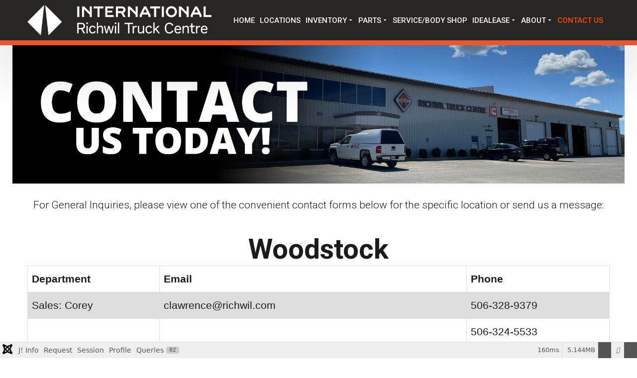

--- FILE ---
content_type: text/html; charset=utf-8
request_url: https://richwil.com/contact-us
body_size: 21275
content:
<!DOCTYPE html>
<html prefix="og: http://ogp.me/ns#" xmlns="http://www.w3.org/1999/xhtml" lang="en-gb"
    dir="ltr">
<head>
    <meta name="viewport" content="width=device-width, initial-scale=1.0" />
    <meta charset="utf-8">
	<title>Richwil Truck Centre Ltd. - Contact Us</title>
<link href="/media/vendor/fontawesome-free/css/fontawesome.css?6.7.2" rel="stylesheet" data-asset-name="fontawesome">
	<link href="/media/plg_system_debug/css/debug.css?666611" rel="stylesheet" data-asset-name="plg.system.debug" data-asset-dependencies="fontawesome">
	<link href="https://richwil.com/components/com_gridbox/assets/css/storage/style-41.css?2025-12-30-15-22-54" rel="stylesheet">
	<link href="/media/plg_system_jcemediabox/css/jcemediabox.min.css?7d30aa8b30a57b85d658fcd54426884a" rel="stylesheet">
	<link href="/templates/gridbox/css/gridbox.css?2.20.0.2" rel="stylesheet">
	<link href="/templates/gridbox/css/storage/responsive.css?2025-12-10-19-32-19" rel="stylesheet">
	<link href="https://richwil.com/templates/gridbox/css/storage/style-22.css?2025-12-10-19-32-19" rel="stylesheet">
	<link href="//fonts.googleapis.com/css?family=Roboto:300,700,900,500&amp;subset=latin,cyrillic,greek,latin-ext,greek-ext,vietnamese,cyrillic-ext&amp;display=swap" rel="stylesheet">
	<link href="https://richwil.com/templates/gridbox/css/custom.css" rel="stylesheet">
<script type="application/json" class="joomla-script-options new">{
    "system.paths": {
        "root": "",
        "rootFull": "https:\/\/richwil.com\/",
        "base": "",
        "baseFull": "https:\/\/richwil.com\/"
    },
    "csrf.token": "36142a682b1c9c817d3660211cfeba47"
}</script>
	<script src="/media/system/js/core.js?a3d8f8" data-asset-name="core"></script>
	<script src="/media/vendor/jquery/js/jquery.js?3.7.1" data-asset-name="jquery"></script>
	<script src="/media/legacy/js/jquery-noconflict.js?504da4" data-asset-name="jquery-noconflict" data-asset-dependencies="jquery"></script>
	<script src="/media/mod_menu/js/menu.js?666611" type="module" data-asset-name="mod_menu"></script>
	<script src="/media/plg_system_debug/js/debug.js?666611" defer data-asset-name="plg.system.debug" data-asset-dependencies="jquery"></script>
	<script src="/media/plg_system_jcemediabox/js/jcemediabox.min.js?7d30aa8b30a57b85d658fcd54426884a"></script>
	<script src="/media/vendor/jquery/js/jquery.min.js"></script>
	<script src="/components/com_gridbox/libraries/bootstrap/bootstrap.js?2.20.0.2"></script>
	<script src="https://richwil.com/index.php?option=com_gridbox&amp;task=editor.loadModule&amp;module=gridboxLanguage&amp;2.20.0.2"></script>
	<script src="/components/com_gridbox/assets/modules/ImportHelper.js?"></script>
	<script src="/templates/gridbox/js/gridbox.js?2.20.0.2"></script>
	<script src="/index.php?option=com_gridbox&amp;task=editor.getItems&amp;id=41&amp;theme=22&amp;edit_type=&amp;view=page&amp;menuitem=125&amp;2025-12-10-19-32-19"></script>
	<script>jQuery(document).ready(function(){WfMediabox.init({"base":"\/","theme":"standard","width":"","height":"","lightbox":0,"shadowbox":0,"icons":1,"overlay":1,"overlay_opacity":0.8,"overlay_color":"#000000","transition_speed":500,"close":2,"labels":{"close":"Close","next":"Next","previous":"Previous","cancel":"Cancel","numbers":"{{numbers}}","numbers_count":"{{current}} of {{total}}","download":"Download"},"swipe":true,"expand_on_click":true});});</script>
	<style type="text/css">.nav>li>a:focus, .nav>li>a:hover {
    text-decoration: none;
    background-color: #cccc00;
}</style>

	<link href="https://richwil.com/images/headers/Icon/rtc-logo-2.ico" rel="shortcut icon" type="image/vnd.microsoft.icon"/>
    <style type="text/css">/*/* Plugin Logo*/.ba-item-logo a { text-align: inherit;}.ba-logo-wrapper,.ba-logo-wrapper > a { line-height: 0; display: block;}/*/* Plugin Social Sharing*/.ba-item-social { text-align: center;}.ba-social-classic > div:hover { background: #fafafa;}.ba-social > div { align-items: center; border-radius: .1875rem; cursor: pointer; display: inline-flex; justify-content: flex-start; margin: .3125rem .625rem .3125rem .625rem; overflow: hidden; white-space: nowrap;}.ba-social .social-button { color: #fff; display: inline-block; font-style: initial; font-weight: bold; text-align: left; text-transform: initial;}.ba-social-sidebar .social-button { border: 1px solid transparent; padding-left: 0;}.ba-social.ba-social-sm div { line-height: 1.375rem;}.ba-social.ba-social-sm .social-counter { width: 1.375rem;}.ba-social.ba-social-sm { font-size: .75rem;}.ba-social.ba-social-md div { line-height: 2.125rem;}.ba-social.ba-social-md .social-counter { width: 2.125rem;}.ba-social.ba-social-md { font-size: .9375rem;}.ba-social.ba-social-lg div { line-height: 2.75rem;}.ba-social.ba-social-lg .social-counter { width: 2.75rem;}.ba-social.ba-social-lg { font-size: 1.125rem;}.ba-social.ba-social-sm .social-button { min-width: 9.375rem;}.ba-social.ba-social-md .social-button { min-width: 12.5rem;}.ba-social.ba-social-lg .social-button { min-width: 15.625rem;}.ba-social.ba-social-md .social-button,.ba-social.ba-social-lg .social-button { font-size: .875rem;}.ba-social-sidebar .ba-social .social-button { border: none;}.ba-social .social-button i { color: #fff; text-align: center; vertical-align: middle; width: 1em;}.ba-social.ba-social-sm .social-button i { font-size: 1rem; padding: .9375rem;}.ba-social.ba-social-md .social-button i { font-size: 1.125rem; padding: .9375rem;}.ba-social.ba-social-lg .social-button i { font-size: 1.3125rem; padding: 1.25rem;}.social-counter { border-radius: 50%; color: #fff; display: inline-block; font-family: 'Roboto', sans-serif; font-size: .625rem; font-style: initial; font-weight: bold; margin-right: .9375rem; position: relative; text-transform: initial;}.ba-social.ba-social-sm .social-counter { font-size: .625rem;}/* Minimal */.ba-social-minimal.ba-social > div { margin: 0; overflow: visible; position: relative;}.ba-social-minimal .social-button i { color: var(--icon);}.ba-social-minimal.ba-social.ba-social-md .social-button i,.ba-social-minimal.ba-social.ba-social-sm .social-button i,.ba-social-minimal.ba-social.ba-social-lg .social-button i { border-radius: .1875rem; transition: .3s;}.ba-social-minimal.ba-social.ba-social-md .social-button,.ba-social-minimal.ba-social.ba-social-sm .social-button,.ba-social-minimal.ba-social.ba-social-lg .social-button { height: auto; min-width: auto;}.ba-social-minimal.ba-social.ba-social-sm .social-button { width: 2.75rem;}.ba-social-minimal.ba-social.ba-social-md .social-button { width: 3.8125rem;}.ba-social-minimal.ba-social.ba-social-lg .social-button { width: 4.875rem;}.ba-social-minimal .social-counter { font-size: .625rem; height: 1rem; line-height: 1.0625rem; margin: 0; position: absolute; right: -.1875rem; top: .0625rem; width: 1rem !important;}.ba-social-minimal.ba-social.ba-social-sm .social-counter { right: .0625rem; top: .0625rem;}.ba-social-minimal.ba-social.ba-social-md .social-counter { right: .3125rem; top: .3125rem;}.ba-social-minimal.ba-social.ba-social-lg .social-counter { right: .4375rem; top: .4375rem;}.ba-social-minimal.ba-social.ba-social-sm .social-button i { font-size: .875rem; padding: .9375rem;}.ba-social-minimal.ba-social.ba-social-md .social-button i { font-size: 1.3125rem; padding: 1.25rem;}.ba-social-minimal.ba-social.ba-social-lg .social-button i { font-size: 1.75rem; padding: 1.5625rem;}/* Flat */.ba-social-flat > div { border: none;}.ba-social-flat.ba-social .social-counter,.ba-social-flat.ba-social .social-button i { background: rgba(0, 0, 0, 0.25);}.ba-social-classic .social-button i,.ba-social-flat.ba-social .social-button i { margin-right: 1.25rem;}.ba-social-minimal.ba-social .social-button i:hover { color: #fff;}.ba-social-circle .vk .social-button,.ba-social-classic .vk .social-button i,.ba-social-minimal .vk .social-counter,.ba-social-minimal.ba-social .vk .social-button i:hover,.ba-social-flat.ba-social .vk { background: #5b7aa8;}.ba-social-circle .facebook .social-button,.ba-social-classic .facebook .social-button i,.ba-social-minimal .facebook .social-counter,.ba-social-minimal.ba-social .facebook .social-button i:hover,.ba-social-flat.ba-social .facebook { background: #3b5998;}.ba-social-minimal.ba-social .twitter .social-button i:hover,.ba-social-minimal .twitter .social-counter,.ba-social-classic .twitter .social-button i,.ba-social-circle .twitter .social-button,.ba-social-flat.ba-social .twitter { background: #000000;}.ba-social-circle .linkedin .social-button,.ba-social-classic .linkedin .social-button i,.ba-social-minimal .linkedin .social-counter,.ba-social-minimal.ba-social .linkedin .social-button i:hover,.ba-social-flat.ba-social .linkedin { background: #0077B5;}.ba-social-circle .pinterest .social-button,.ba-social-classic .pinterest .social-button i,.ba-social-minimal .pinterest .social-counter,.ba-social-minimal.ba-social .pinterest .social-button i:hover,.ba-social-flat.ba-social .pinterest { background: #cb2027;}.ba-item-social:not(.ba-social-sidebar) .ba-social-classic div:hover .social-button i:before,.ba-item-social:not(.ba-social-sidebar) .ba-social-flat.ba-social div:hover .social-button i:before { animation: social-button-to-right .3s forwards; display: block;}@keyframes social-button-to-right { 49% {transform: translate(100%);} 50% {opacity: 0;transform: translate(-100%);} 51% {opacity: 1;}}.ba-social-circle div:hover .social-button i:before { animation: social-button-to-bottom .3s forwards; display: block;}@keyframes social-button-to-bottom { 49% {transform: translateY(100%);} 50% {opacity: 0;transform: translateY(-100%);} 51% {opacity: 1;}}/* Classic */.ba-social-classic > div { background: var(--bg-secondary);}.ba-social-classic .social-button { color: #000;}.ba-social-classic .social-counter { background: rgba(0, 0, 0, 0.05); color: #000;}/* Social Circle */.ba-social-circle.ba-social > div { display: inline-block; line-height: normal; position: relative; vertical-align: top;}.ba-social-minimal .social-button,.ba-social-circle .social-button { color: transparent; display: block; overflow: hidden; padding: 0; width: 0;}.ba-social-circle .social-button i { border-radius: 50%; position: absolute; vertical-align: middle;}.ba-social-circle .social-counter { background-color: transparent; color: #333; margin: 0;}.ba-social-circle.ba-social .social-button { align-items: center; border-radius: 50%; box-sizing: border-box; display: flex; justify-content: center; margin: 0 auto;}.ba-social-sidebar .ba-social-circle.ba-social .social-button { border-width: 0; margin: .1875rem 0; padding: .3125rem .625rem;}.ba-social-sidebar .ba-social-circle { margin-top: .0625rem;}.ba-social-circle.ba-social .social-button i { font-size: 1rem !important; margin: 0;}.ba-social-circle.ba-social.ba-social-sm .social-button { height: 3.4375rem; min-width: 3.4375rem;}.ba-social-circle.ba-social.ba-social-md .social-button { height: 4.0625rem; min-width: 4.0625rem;}.ba-social-circle.ba-social.ba-social-lg .social-button { height: 4.6875rem; min-width: 4.6875rem;}.ba-social-circle.ba-social.ba-social-md .social-counter,.ba-social-circle.ba-social.ba-social-sm .social-counter,.ba-social-circle.ba-social.ba-social-lg .social-counter { font-size: .875rem; font-weight: bold; line-height: 2.25rem;}.ba-social-sidebar .ba-social-circle.ba-social .social-counter { padding: 0;}.ba-social-circle .social-counter:before,.ba-social-circle .social-counter:after { display: none;}.ba-social-sidebar .ba-social.ba-social-circle > div { max-width: none; min-width: auto;}.ba-social-sidebar .ba-social.ba-social-circle .social-counter { bottom: .625rem; color: #fff; font-size: .625rem; left: 50%; line-height: normal !important; position: absolute; transform: translateX(-50%);}/* Social Sidebar */.ba-social-sidebar { left: 100% !important; min-height: 3.125rem; position: fixed !important; top: 50% !important; transition: opacity .3s linear; z-index: 10000;}.ba-opened-menu .ba-social-sidebar { z-index: 5;}.ba-social-sidebar[data-size="ba-social-lg"][data-style="ba-social-minimal"] { transform: translateY(calc((-4.625rem/2) * var(--social-count))) translateX(-100%);}.ba-social-sidebar[data-size="ba-social-md"][data-style="ba-social-minimal"] { transform: translateY(calc((-3.875rem/2) * var(--social-count))) translateX(-100%);}.ba-social-sidebar[data-size="ba-social-sm"][data-style="ba-social-minimal"] { transform: translateY(calc((-3.6875rem/2) * var(--social-count))) translateX(-100%);}.ba-social-sidebar[data-size="ba-social-lg"][data-style="ba-social-flat"] { transform: translateY(calc((-4.625rem/2) * var(--social-count))) translateX(-100%);}.ba-social-sidebar[data-size="ba-social-md"][data-style="ba-social-flat"] { transform: translateY(calc((-3.875rem/2) * var(--social-count))) translateX(-100%);}.ba-social-sidebar[data-size="ba-social-sm"][data-style="ba-social-flat"] { transform: translateY(calc((-3.6875rem/2) * var(--social-count))) translateX(-100%);}.ba-social-sidebar[data-size="ba-social-lg"][data-style="ba-social-classic"] { transform: translateY(calc((-4.4375rem/2) * var(--social-count))) translateX(-100%);}.ba-social-sidebar[data-size="ba-social-md"][data-style="ba-social-classic"] { transform: translateY(calc((-3.625rem/2) * var(--social-count))) translateX(-100%);}.ba-social-sidebar[data-size="ba-social-sm"][data-style="ba-social-classic"] { transform: translateY(calc((-3.5rem/2) * var(--social-count))) translateX(-100%);}.ba-social-sidebar[data-size="ba-social-lg"][data-style="ba-social-circle"] { transform: translateY(calc((-5.75rem/2) * var(--social-count))) translateX(-100%);}.ba-social-sidebar[data-size="ba-social-md"][data-style="ba-social-circle"] { transform: translateY(calc((-5.125rem/2) * var(--social-count))) translateX(-100%);}.ba-social-sidebar[data-size="ba-social-sm"][data-style="ba-social-circle"] { transform: translateY(calc((-4.5rem/2) * var(--social-count))) translateX(-100%);}.lightbox-open .ba-social-sidebar { left: calc(100% - 1.0625rem) !important; opacity: 0; transition: opacity 0s linear;}.ba-social-sidebar .ba-social-lg > div,.ba-social-sidebar .ba-social-md > div,.ba-social-sidebar .ba-social-sm > div { max-width: 6.25rem;}.ba-social-sidebar .ba-social-classic { align-items: flex-end; display: flex; flex-direction: column;}.ba-social-sidebar .ba-social-classic > div { border-radius: 0;}.ba-social-sidebar .ba-social-classic .social-button { backface-visibility: hidden; border-width: 0;}.ba-social-sidebar .ba-social-lg:hover > div ,.ba-social-sidebar .ba-social-md:hover > div ,.ba-social-sidebar .ba-social-sm:hover > div { backface-visibility: hidden; max-width: 21.875rem;}.ba-social-sidebar .ba-social-minimal.ba-social-lg,.ba-social-sidebar .ba-social-minimal.ba-social-md,.ba-social-sidebar .ba-social-minimal.ba-social-sm { overflow: visible; text-align: center !important;}.ba-social-sidebar .ba-social-lg,.ba-social-sidebar .ba-social-md,.ba-social-sidebar .ba-social-sm { overflow: hidden; text-align: right !important;}.ba-social-sidebar .ba-social.ba-social-lg:not(.ba-social-circle):not(.ba-social-minimal) > div { transform: translateX(100%) translateX(-3.875rem);}.ba-social-sidebar .ba-social.ba-social-md:not(.ba-social-circle):not(.ba-social-minimal) > div { transform: translateX(100%) translateX(-3.0625rem);}.ba-social-sidebar .ba-social.ba-social-sm:not(.ba-social-circle):not(.ba-social-minimal) > div { transform: translateX(100%) translateX(-2.9375rem);}.ba-social-sidebar .ba-social.ba-social-sm:not(.ba-social-circle):not(.ba-social-minimal) > div:hover,.ba-social-sidebar .ba-social.ba-social-md:not(.ba-social-circle):not(.ba-social-minimal) > div:hover,.ba-social-sidebar .ba-social.ba-social-lg:not(.ba-social-circle):not(.ba-social-minimal) > div:hover { transform: translateX(.0625rem);}.ba-social-sidebar .ba-social > div { display: inline-block; margin: 0; text-align: center; transition: transform .3s linear;}.ba-social-sidebar .ba-social .social-counter { text-align: center;}/*/* Plugin Social Icons*/.ba-item-social-icons .ba-icon-wrapper a { display: inline-block; vertical-align: middle; margin-bottom: 5px;}.ba-item-social-icons .ba-icon-wrapper a:not(:last-child){ margin-right: 5px;}.ba-item-social-icons .ba-icon-wrapper i { text-align: center; box-shadow: none;}/*/* Main menu*/.main-menu > .add-new-item,.close-menu,.open-menu { display: none;}.mod-menu__sub,.nav-child { transition: all .5s ease;}.nav { margin: 0;}.main-menu .nav { font-size: 0; letter-spacing: 0; line-height: 0; list-style: none; margin-bottom: 0; padding-left: 0;}.main-menu .nav > li { display: inline-block; float: none; overflow: visible; text-decoration: none;}.vertical-menu .main-menu .nav > li { overflow: visible;}.main-menu .nav > li > a,.main-menu .nav > li > span { background: transparent; display: block;}.main-menu .nav > li > a:hover,.main-menu .nav > li > a:focus { background: transparent;}.mod-menu__sub,.nav-child { padding: 0; width: 250px;}li.deeper > span i.ba-icon-caret-right,li.deeper > a i.ba-icon-caret-right { color: inherit; font-size: inherit; line-height: inherit; padding: 0 5px;}.vertical-menu li.deeper > span i.ba-icon-caret-right,.vertical-menu li.deeper > a i.ba-icon-caret-right,.nav > li li.deeper > span i.ba-icon-caret-right,.nav > li li.deeper > a i.ba-icon-caret-right { float: right;}@-moz-document url-prefix() { .nav li.deeper > span i.ba-icon-caret-right, .nav li.deeper > a i.ba-icon-caret-right { float: right; } li.deeper > span i.ba-icon-caret-right, li.deeper > a i.ba-icon-caret-right { display: block; float: none; position: static; text-align: right; }}.deeper.parent > .mod-menu__sub,.deeper.parent > .nav-child { display: none;}.nav > .deeper.parent > .mod-menu__sub,.nav > .deeper.parent > .nav-child { padding: 0; position: absolute; z-index: 20;}.mod-menu__sub li > span,.mod-menu__sub li > a,.nav-child li > span,.nav-child li > a { display: block; padding: 10px 20px;}.mod-menu__sub > .deeper,.nav-child > .deeper { position: relative;}.mod-menu__sub li,.nav-child li { text-decoration: none; list-style: none;}.mod-menu__sub > .deeper > .mod-menu__sub.show-menu,.nav-child > .deeper > .nav-child.show-menu,.mod-menu__sub > .deeper > .mod-menu__sub.show-menu,.nav-child > .deeper > .nav-child.show-menu,.mod-menu__sub > .deeper:hover > .mod-menu__sub,.nav-child > .deeper:hover > .nav-child { left: 100%; position: absolute; top: 0px;}.mod-menu__sub > .deeper > .mod-menu__sub.show-menu,.nav-child > .deeper > .nav-child.show-menu,.nav > .deeper.parent > .mod-menu__sub.show-menu, .nav > .deeper.parent > .nav-child.show-menu,.nav li > .tabs-content-wrapper .ba-section { box-sizing: border-box !important;}.nav li.deeper > .mod-menu__sub.show-menu, .nav li.deeper > .nav-child.show-menu,.nav li > .tabs-content-wrapper.show-menu,.megamenu-editing.megamenu-item > .tabs-content-wrapper .ba-section,.nav li.deeper:hover > .mod-menu__sub, .nav li:hover > .tabs-content-wrapper .ba-section, .nav li.deeper:hover > .nav-child { animation-fill-mode: none; animation-delay: 0s; box-sizing: border-box; display: block;}.megamenu-item.megamenu-editing >.tabs-content-wrapper,.megamenu-item:hover >.tabs-content-wrapper, .megamenu-item > .tabs-content-wrapper.show-menu, .deeper.parent > .show-menu { display: block !important;}.megamenu-editing.megamenu-item > .tabs-content-wrapper .ba-section { box-sizing: border-box !important;}li.deeper >span,li.deeper > a { position: relative;}.ba-menu-backdrop { background-color: rgba(0,0,0, .1); bottom: 0; display: none; left: 0; position: fixed; right: 0; top: 0; z-index: 1;}.dropdown-left-direction { right: 0;}.child-dropdown-left-direction,.dropdown-left-direction ul { right: 100%; left: auto !important;}.dropdown-top-direction { transform: translateY(calc( 0px - var(--dropdown-top-diff) - 25px)); top: auto !important;}/* Menu With Icon */.ba-item-main-menu .nav li span i.ba-menu-item-icon,.ba-item-main-menu .nav li a i.ba-menu-item-icon,.menu li span i.ba-menu-item-icon,.menu li a i.ba-menu-item-icon { color: inherit; line-height: 0; margin-right: 10px; text-align: center; vertical-align: middle; width: 1em;}/* Megamenu */.megamenu-item .ba-section { max-width: 100%;}.megamenu-item > .mod-menu__sub,.ba-menu-wrapper > .tabs-content-wrapper,.megamenu-item > .tabs-content-wrapper,.megamenu-item > .nav-child { display: none !important; z-index: 999;}.row-with-megamenu .megamenu-editing.megamenu-item > .tabs-content-wrapper,.megamenu-item:hover >.tabs-content-wrapper,.megamenu-item >.tabs-content-wrapper.show-menu, { display: block !important;}.megamenu-item >.tabs-content-wrapper { position: absolute; top: 100%;}.vertical-menu .megamenu-item >.tabs-content-wrapper.ba-container { top: 0;}.megamenu-item >.tabs-content-wrapper:not(.ba-container) { max-width: none !important;}.megamenu-item >.tabs-content-wrapper:not(.ba-container) .ba-section { width: 100% !important;}.megamenu-item >.tabs-content-wrapper.ba-container:not(.megamenu-center) { margin: 0 !important;}.megamenu-item >.tabs-content-wrapper.ba-container { width: auto !important; max-width: none;}.mod-menu__sub > .megamenu-item .ba-icon-caret-right,.mod-menu__sub > .megamenu-item >.tabs-content-wrapper,.nav-child > .megamenu-item .ba-icon-caret-right,.nav-child > .megamenu-item >.tabs-content-wrapper { display: none !important;}.megamenu-item .ba-section { min-height: 50px;}/* Vertical layout menu */.vertical-menu .main-menu .nav > li { display: block; position: relative;}.vertical-menu .main-menu .nav > li.deeper.parent > .mod-menu__sub,.vertical-menu .megamenu-item > .tabs-content-wrapper.ba-container,.vertical-menu .main-menu .nav > li.deeper.parent > .nav-child { margin-left: 100% !important;}.vertical-menu .megamenu-item >.tabs-content-wrapper.ba-container.megamenu-center { padding: 0 !important; top: auto;}.vertical-menu .main-menu .nav > li.megamenu-item { align-items: center; display: flex;}.vertical-menu .main-menu .nav > li> span,.vertical-menu .main-menu .nav > li> a { width: 100%; box-sizing: border-box;}.vertical-menu .main-menu .nav > li .mod-menu__sub,.vertical-menu .main-menu .nav > li .nav-child { top: 0;}.megamenu-item > .tabs-content-wrapper { margin-left: calc(var(--menu-item-left-offset) * -1) !important;}.megamenu-item > .tabs-content-wrapper.ba-container { margin-left: 0 !important;}.megamenu-item > .tabs-content-wrapper.ba-container.megamenu-center { margin-left: calc(var(--menu-item-width) / 2 - var(--megamenu-width) / 2 - 50px) !important;}.ba-hamburger-menu >.main-menu .ba-overlay { z-index: -1;}.ba-menu-wrapper:not(.vertical-menu) .nav > li.deeper > span i.ba-icon-caret-right:before,.ba-menu-wrapper:not(.vertical-menu) .nav > li.deeper > a i.ba-icon-caret-right:before,.ba-menu-wrapper:not(.vertical-menu) .menu > li.deeper > span i.ba-icon-caret-right:before,.ba-menu-wrapper:not(.vertical-menu) .menu > li.deeper > a i.ba-icon-caret-right:before { display: block; transform: rotate(90deg);}.vertical-menu .nav > .megamenu-item > span:after,.vertical-menu .nav > .megamenu-item > a:after,.vertical-menu .nav > .deeper.parent > span:after,.vertical-menu .nav > .deeper.parent > a:after,.vertical-menu .menu > .megamenu-item > span:after,.vertical-menu .menu > .megamenu-item > a:after,.vertical-menu .menu > .deeper.parent > span:after,.vertical-menu .menu > .deeper.parent > a:after { transform: rotate(-90deg);}/* Collapsible Vertical Menu*/.collapsible-vertical-submenu.vertical-menu .main-menu .nav > li.deeper.parent > .mod-menu__sub,.collapsible-vertical-submenu.vertical-menu .main-menu .nav > .deeper.parent .mod-menu__sub,.collapsible-vertical-submenu.vertical-menu .main-menu .nav > .deeper.parent .nav-child, .collapsible-vertical-submenu.vertical-menu .main-menu .menu > .deeper.parent .mod-menu__sub, .collapsible-vertical-submenu.vertical-menu .main-menu .menu > .deeper.parent .nav-child { box-sizing: border-box; display: none!important; margin-left: 0 !important; margin-top: 0; position: static; transform: none !important; width: 100% !important;}@keyframes visible-nav-child { 0% {max-height: 0; overflow: hidden;opacity: 0;} 99%{max-height: 400vh; overflow: visible; opacity: 1;} 100%{max-height: 400vh; overflow: visible; opacity: 1;}}.collapsible-vertical-submenu.vertical-menu .main-menu .nav .deeper.parent:not(:hover) > .show-menu,.collapsible-vertical-submenu.vertical-menu .main-menu .menu .deeper.parent:not(:hover) > .show-menu,.collapsible-vertical-submenu.vertical-menu .main-menu .menu .deeper.parent.visible-nav-child >.mod-menu__sub, .collapsible-vertical-submenu.vertical-menu .main-menu .menu .deeper.parent.visible-nav-child > .nav-child,.collapsible-vertical-submenu.vertical-menu .main-menu .nav .deeper.parent.visible-nav-child > ul.mod-menu__sub, .collapsible-vertical-submenu.vertical-menu .main-menu .nav .deeper.parent.visible-nav-child > .tabs-content-wrapper, .collapsible-vertical-submenu.vertical-menu .main-menu .nav .deeper.parent.visible-nav-child > ul.nav-child { animation: visible-nav-child .5s linear both!important; display: block!important; overflow: visible;}.collapsible-vertical-submenu.vertical-menu .deeper.parent.hidden-nav-child > ul.mod-menu__sub, .collapsible-vertical-submenu.vertical-menu .deeper.parent.hidden-nav-child > .tabs-content-wrapper, .collapsible-vertical-submenu.vertical-menu .deeper.parent.hidden-nav-child > ul.nav-child,.collapsible-vertical-submenu.vertical-menu .deeper.parent:not(.visible-nav-child) > ul.mod-menu__sub, .collapsible-vertical-submenu.vertical-menu .deeper.parent:not(.visible-nav-child) > .tabs-content-wrapper, .collapsible-vertical-submenu.vertical-menu .deeper.parent:not(.visible-nav-child) > ul.nav-child { display: none!important;}.collapsible-vertical-submenu.vertical-menu .main-menu .nav .deeper.parent:not(:hover):has(.show-menu) > span i:not(.ba-menu-item-icon):before,.collapsible-vertical-submenu.vertical-menu .main-menu .nav .deeper.parent:not(:hover):has(.show-menu) > a i:not(.ba-menu-item-icon):before,.collapsible-vertical-submenu.vertical-menu .main-menu .menu .deeper.parent:not(:hover):has(.show-menu) > span i:not(.ba-menu-item-icon):before,.collapsible-vertical-submenu.vertical-menu .main-menu .menu .deeper.parent:not(:hover):has(.show-menu) > a i:not(.ba-menu-item-icon):before,.collapsible-vertical-submenu.vertical-menu .deeper.parent.visible-nav-child > span i:not(.ba-menu-item-icon):before, .collapsible-vertical-submenu.vertical-menu .deeper.parent.visible-nav-child > a i:not(.ba-menu-item-icon):before { transform: rotate(90deg);}.collapsible-vertical-submenu.vertical-menu .deeper.parent > span i:before, .collapsible-vertical-submenu.vertical-menu .deeper.parent > a i:before { align-items: center; display: inline-flex; justify-content: center; transition: all .15s linear; width: 1em;}.com-baforms .ba-tooltip { margin-left: 0px; position: fixed !important;}@keyframes notification-in { from {bottom: 0; transform: translateY(100%); opacity: 0;}}#system-message { animation: notification-in .4s cubic-bezier(.25,.98,.26,.99) both; border-radius: 6px; border: none; bottom: 50px; box-shadow: 0 10px 30px rgba(0,0,0,0.3); color: #fff; display: block; opacity: 1; overflow: hidden; padding: 0; position: fixed; right: 50px; text-shadow: none; visibility: visible; z-index: 1510;}#system-message-container .alert { background: #02adea; display: inline-block; padding: 40px 25px; width: 250px;}#system-message-container .alert.alert-warning,#system-message-container .alert.alert-danger,#system-message-container .alert.alert-error { background-color: #ff776f;;}#system-message .alert-heading { color: #fff; display: block; font-size: .875rem; font-weight: bold; letter-spacing: 0; line-height: 1rem; margin: 0 0 15px !important; text-align: left; text-decoration: none; text-transform: uppercase;}#system-message > div .alert-message { color: #fff; font-size: .875rem; font-weight: 500; line-height: 1.5rem; margin: 0; opacity: .6; word-break: break-word;}#system-message .alert:before,#system-message .close { color: #fff; opacity: 1; padding: 8px; position: absolute; right: 5px; text-shadow: none; top: 0; opacity: 0;}#system-message > .alert:before { content: '\e04a'; display: inline-block; font: normal normal normal 24px/1 'balbooa-family'; opacity: 1; padding: 13px 10px;}.content-text table { width: 100% !important;}.content-text * { word-break: normal;}.content-text pre { border: 1px solid var(--border); margin: 0; max-height: 400px; overflow-x: hidden; overflow-y: scroll; padding: 50px; text-decoration: none !important; text-transform: none !important; white-space: pre-wrap; word-break: break-all;}.content-text pre code { font-family: inherit;}.ba-copy-to-clipboard i,.ba-item-text a { transition: .3s}.ba-copy-to-clipboard:hover i { opacity: .5;}span.ba-copy-to-clipboard { bottom: 10px; cursor: pointer; font-size: 1.75rem; line-height: 0; position: absolute; right: 25px;}.ba-item-overlay-section,.ba-item-image { line-height: 0 !important;}.ba-image-wrapper > a,.ba-image-wrapper { line-height: 0; display: block;}.ba-image-wrapper { box-sizing: border-box; max-width: 100%;}.ba-image-wrapper img.ba-lightbox-item-image { cursor: zoom-in;}.ba-item-image-field .ba-image-wrapper,.ba-item-overlay-section .ba-image-wrapper,.ba-item-image .ba-image-wrapper { display: inline-block; position: relative;}.ba-item-image-field .ba-image-wrapper img,.ba-item-overlay-section .ba-image-wrapper img,.ba-item-image .ba-image-wrapper img { width: 100% !important;}.ba-image-item-caption,.ba-simple-gallery-caption { opacity: 0;}.ba-item-image .ba-image-wrapper.visible-image-caption .ba-image-item-caption,.ba-item-overlay-section .ba-image-wrapper:hover .ba-image-item-caption,.ba-item-image .ba-image-wrapper:hover .ba-image-item-caption,.ba-gridbox-gallery-image:hover .ba-simple-gallery-caption { opacity: 1;}.ba-item-image .ba-image-wrapper.visible-image-caption .ba-image-item-caption,.ba-item-image .ba-image-wrapper.visible-image-caption:hover img { transform: none !important;}.ba-item-overlay-section img,.ba-image-item-caption,.ba-item-image .ba-image-wrapper img,.ba-image-item-caption .ba-caption-overlay,.ba-gridbox-gallery-image .ba-caption-overlay,.ba-simple-gallery-caption { transition-duration: var(--transition-duration); transition-property: all;}.ba-image-item-caption,.ba-image-item-caption .ba-caption-overlay,.ba-simple-gallery-image,.ba-simple-gallery-caption .ba-caption-overlay,.ba-simple-gallery-caption { bottom: 0; display: flex; flex-direction: column; justify-content: center; left: 0; padding: 20px; position: absolute; right: 0; top: 0;}.ba-btn-transition + .ba-image-item-caption { pointer-events: none;}.ba-image-item-caption .ba-caption-overlay,.ba-simple-gallery-image { padding: 0;}.ba-item .ba-image-wrapper,.ba-item-simple-gallery .ba-gridbox-gallery-image { overflow: hidden; transform: translate3d(0, 0, 0);}.ba-image-item-caption *:not(.ba-caption-overlay),.ba-simple-gallery-caption *:not(.ba-caption-overlay){ z-index: 1;}@keyframes fadeIn { 0% { opacity: 0; } 100% { opacity: 1; }}.ba-item-content-slider .active .fadeIn,.fadeIn { animation-name: fadeIn;}@keyframes fadeInUp { 0% { opacity: 0; transform: translate3d(0,10%,0); } 100% { opacity: 1; transform: none; }}.ba-item-content-slider .active .fadeInUp,.fadeInUp { animation-name: fadeInUp;}</style>

    <script>
        var JUri = 'https://richwil.com/',
            breakpoints = {"laptop":1440,"tablet":1280,"tablet-portrait":1024,"phone":768,"phone-portrait":420},
            menuBreakpoint = '1024' * 1,
            disableResponsive = false,
            google_fonts = 1,
            gridboxVersion = '2.20.0.2',
            themeData = {"id":"41","theme":"22","page":{"option":"com_gridbox","view":"page","id":"41"}};
    </script>
<style>
.ba-form-3,
.ba-form-message-popup[data-form="3"],
.forms-calendar-wrapper[data-form="3"],
.ba-form-authorize-modal[data-form="3"],
.ba-form-paypal-modal[data-form="3"] {
    --form-width-value: 100%;
	--form-width-fullwidth: auto;
	--form-background-color: #ffffff;
	--form-padding-top: 25px;
	--form-padding-right: 25px;
	--form-padding-bottom: 25px;
	--form-padding-left: 25px;
	--form-border-top: 0;
	--form-border-right: 0;
	--form-border-bottom: 0;
	--form-border-left: 0;
	--form-border-color: #e3e3e3;
	--form-border-radius: 0px;
	--form-border-width: 1px;
	--form-shadow-value: 0;
	--form-shadow-color: rgba(0, 0, 0, 0.15);
	--label-typography-font-family: inherit;
	--label-typography-font-size: 18px;
	--label-typography-letter-spacing: 0px;
	--label-typography-line-height: 36px;
	--label-typography-color: #212121;
	--label-typography-font-weight: bold;
	--label-typography-text-align: left;
	--label-typography-font-style: normal;
	--label-typography-text-transform: none;
	--field-background-color: #f5f8f9;
	--field-padding-top: 15px;
	--field-padding-right: 15px;
	--field-padding-bottom: 15px;
	--field-padding-left: 15px;
	--field-margin-top: 15px;
	--field-margin-bottom: 15px;
	--field-border-top: 0;
	--field-border-right: 0;
	--field-border-bottom: 0;
	--field-border-left: 0;
	--field-border-color: #e3e3e3;
	--field-border-radius: 0px;
	--field-border-width: 1px;
	--field-typography-font-family: inherit;
	--field-typography-font-size: 18px;
	--field-typography-letter-spacing: 0px;
	--field-typography-line-height: 28px;
	--field-typography-color: #212121;
	--field-typography-font-weight: bold;
	--field-typography-text-align: left;
	--field-typography-font-style: normal;
	--field-typography-text-transform: none;
	--field-icon-size: 24px;
	--field-icon-color: #212121;
	--field-icon-text-align: flex-start;
	--theme-color: #66dab5;
	--lightbox-color: rgba(0,0,0,0.15);
	}
</style>
<script>
var JUri = 'https://richwil.com/',
	uploads_storage = 'images/baforms/uploads',
	loadFormsMap = {"load":false};
window.conditionLogic = window.conditionLogic ? window.conditionLogic : {};
window.conditionLogic[3] = [];
</script>

	<link href="https://richwil.com/components/com_baforms/assets/css/ba-style.css?2.2.0.2" rel="stylesheet" type="text/css"><script src="https://richwil.com/components/com_baforms/assets/js/ba-form.js?2.2.0.2"></script>	<meta property="og:type" content="article" />
	<meta property="og:title" content="Richwil Truck Centre Ltd. - Contact Us">
	<meta property="og:url" content="https://richwil.com/contact-us">
	
	<link href="https://richwil.com/templates/gridbox/library/icons/fontawesome/fontawesome.css" rel="stylesheet" type="text/css">
	<script src="https://richwil.com/components/com_gridbox/libraries/modules/initItems.js?2.20.0.2"></script>
	<script src="https://richwil.com/components/com_gridbox/libraries/modules/initmenu.js?2.20.0.2"></script>
	<script src="https://richwil.com/components/com_gridbox/libraries/modules/initimage.js?2.20.0.2"></script>
	<script src="https://richwil.com/components/com_gridbox/libraries/modules/initText.js?2.20.0.2"></script></head>
<body class="com_gridbox page ">

    <div class="ba-overlay"></div>
    <header class="header ">
        <div class="ba-wrapper">
    <div class="ba-section row-fluid" id="item-179497138800">
        <div class="ba-overlay"></div>
        
        
        <div class="ba-section-items">
            
        <div class="ba-row-wrapper ba-container" style="">
    <div class="ba-row row-fluid" id="item-14960529410">
        <div class="ba-overlay"></div>
        
        
        
    
<div class="column-wrapper">
            <div class="ba-grid-column-wrapper ba-col-4 ba-sm-pt-8" data-span="4" style="">
                <div class="ba-grid-column column-content-align-middle" id="item-14960529411">
                    <div class="ba-overlay"></div>
                    
                    
                    
<div class="ba-item-logo ba-item" id="item-179497138803" style="">
    <div class="ba-logo-wrapper">
        <a href="/">
            <img src="https://richwil.com/images/headers/Logo/richwil---new-logo-1.png" alt="RICHWIL TRUCK CENTRE" width="100" height="100"></a>
    </div>
    
    
</div>

                    
                </div>
            </div>
            
            <div class="ba-grid-column-wrapper ba-col-8 ba-tb-pt-10 ba-sm-la-10" data-span="8" style="">
                <div class="ba-grid-column column-content-align-middle" id="item-14960529412">
                    <div class="ba-overlay"></div>
                    
                    
                    <div class="ba-item-main-menu ba-item" id="item-179497138805" style="">
<div class="ba-menu-wrapper ba-hamburger-menu ba-collapse-submenu">
<div class="main-menu hide-menu" style="">
<div class="close-menu"><i class="ba-icons ba-icon-close"></i></div>
<div class="integration-wrapper">
<ul class="mod-menu mod-list nav ">
<li class="nav-item item-101 default"><a href="/">Home</a></li>
<li class="nav-item item-113"><a href="/locations">Locations</a></li>
<li class="nav-item item-115 deeper parent">
<a href="/inventory">Inventory<i class="ba-icons ba-icon-caret-right"></i></a><ul class="mod-menu__sub list-unstyled small fadeInUp">
<li class="nav-item item-146 deeper parent">
<a href="/inventory/woodstock-inventory">Woodstock Inventory<i class="ba-icons ba-icon-caret-right"></i></a><ul class="mod-menu__sub list-unstyled small fadeInUp">
<li class="nav-item item-121"><a href="/inventory/woodstock-inventory/new-trucks-woodstock">New Trucks - Woodstock</a></li>
<li class="nav-item item-150"><a href="/inventory/woodstock-inventory/used-trucks-woodstock">Used Trucks - Woodstock</a></li>
<li class="nav-item item-143"><a href="/inventory/woodstock-inventory/new-trailers-woodstock">New Trailers - Woodstock</a></li>
<li class="nav-item item-151"><a href="/inventory/woodstock-inventory/used-trailers-woodstock">Used Trailers - Woodstock</a></li>
</ul>
</li>
<li class="nav-item item-147 deeper parent">
<a href="/inventory/fredericton-inventory">Fredericton Inventory<i class="ba-icons ba-icon-caret-right"></i></a><ul class="mod-menu__sub list-unstyled small fadeInUp">
<li class="nav-item item-122"><a href="/inventory/fredericton-inventory/new-trucks-fredericton">New Trucks - Fredericton</a></li>
<li class="nav-item item-148"><a href="/inventory/fredericton-inventory/used-trucks-fredericton">Used Trucks - Fredericton</a></li>
<li class="nav-item item-144"><a href="/inventory/fredericton-inventory/new-trailers-fredericton">New Trailers - Fredericton</a></li>
<li class="nav-item item-149"><a href="/inventory/fredericton-inventory/used-trailer-inventory-fredericton">Used Trailer Inventory - Fredericton</a></li>
</ul>
</li>
<li class="nav-item item-502"><a href="/inventory/byot">Build Your Own Truck- Coming Soon...</a></li>
</ul>
</li>
<li class="nav-item item-123 deeper parent">
<a href="/parts">Parts<i class="ba-icons ba-icon-caret-right"></i></a><ul class="mod-menu__sub list-unstyled small fadeInUp">
<li class="nav-item item-198"><a href="/parts/our-parts">Our Parts</a></li>
<li class="nav-item item-197"><a href="/parts/repairlink">RepairLink</a></li>
<li class="nav-item item-501"><a href="/parts/merch">Merchandise</a></li>
</ul>
</li>
<li class="nav-item item-181"><a href="/service-body-shop">Service/Body Shop</a></li>
<li class="nav-item item-174 deeper parent">
<a href="/idealease">Idealease<i class="ba-icons ba-icon-caret-right"></i></a><ul class="mod-menu__sub list-unstyled small fadeInUp">
<li class="nav-item item-191"><a href="/idealease/idealease-our-values">Our Values</a></li>
<li class="nav-item item-192"><a href="/idealease/full-service-idealease">Full Service Lease</a></li>
<li class="nav-item item-193"><a href="/idealease/short-long-term-rentals">Short &amp; Long Term Rentals</a></li>
<li class="nav-item item-194"><a href="/idealease/safety-compliance">Safety &amp; Compliance</a></li>
</ul>
</li>
<li class="nav-item item-183 deeper parent">
<a href="/about-us">About<i class="ba-icons ba-icon-caret-right"></i></a><ul class="mod-menu__sub list-unstyled small fadeInUp">
<li class="nav-item item-504"><a href="/about-us/us">About Us</a></li>
<li class="nav-item item-503"><a href="https://richwiltruckcentre.hireology.careers/">Careers</a></li>
<li class="nav-item item-505"><a href="/about-us/s13">S13 Integrated Powertrain</a></li>
<li class="nav-item item-506"><a href="/about-us/occ">OnCommand Connection</a></li>
<li class="nav-item item-507"><a href="/about-us/emv">**NEW** Electric. Built Just Right</a></li>
</ul>
</li>
<li class="nav-item item-125 current active"><a href="/contact-us" aria-current="page">Contact Us</a></li>
</ul>
</div>
</div>
<div class="open-menu"><i class="ba-icons ba-icon-menu"></i></div>
</div>

<div class="ba-menu-backdrop"></div>
</div>
                    
                    
                </div>
            </div>
        </div>
</div>
</div>
</div>
    </div>
</div>    </header>
    <div class="body">





        <div class="row-fluid main-body module-position">

            <div class="ba-col-12">
                <div id="system-message-container">
	</div>

                <div class="row-fluid">
    <div class="ba-gridbox-page row-fluid">
        <div class="ba-wrapper">
    <div class="ba-section row-fluid" id="item-16297195170">
        <div class="ba-overlay"></div>
        
        
        <div class="ba-section-items">
        <div class="ba-row-wrapper">
    <div class="ba-row row-fluid" id="item-16775062114660">
        <div class="ba-overlay"></div>
        
        
        <div class="column-wrapper">
            <div class="ba-grid-column-wrapper ba-col-12" data-span="12">
                <div class="ba-grid-column" id="item-16775062114662">
                    <div class="ba-overlay"></div>
                    
                    
                    
<div class="ba-item-image ba-item" id="item-16775062114661">
	<div class="ba-image-wrapper ba-fade">
        <img src="https://richwil.com/images/banners/contact.jpg" alt="" width="100" height="100">
        <div class="ba-image-item-caption">
            <div class="ba-caption-overlay"></div>
            
            
        </div>
    </div>
	
    
</div>

                    
                </div>
            </div>
        </div>
    </div>
</div>
<div class="ba-row-wrapper ba-container">
    <div class="ba-row row-fluid" id="item-16297195430">
        <div class="ba-overlay"></div>
        
        
        <div class="column-wrapper">
            <div class="ba-grid-column-wrapper ba-col-12" data-span="12">
                <div class="ba-grid-column" id="item-16297195431">
                    <div class="ba-overlay"></div>
                    
                    
                    <div class="ba-item-text ba-item" id="item-16297278250">
	<div class="content-text"><p style="text-align: center;">For General Inquiries, please view one of the convenient contact forms below for the specific location or send us a message:</p></div>
	
    
</div>

                    
                </div>
            </div>
        </div>
    </div>
</div>
<div class="ba-row-wrapper ba-container">
    <div class="ba-row row-fluid" id="item-16775055775780">
        <div class="ba-overlay"></div>
        
        
        <div class="column-wrapper">
            <div class="ba-col-12 ba-grid-column-wrapper" data-span="12">
                <div class="ba-grid-column" id="item-16775055775782">
                    <div class="ba-overlay"></div>
                    
                    
                    <div class="ba-item-custom-html ba-item" id="item-16775055775781">
	<style scoped=""></style>
    <div class="custom-html">
<style>
table {
  font-family: arial, sans-serif;
  border-collapse: collapse;
  width: 100%;
}
td, th {
  border: 1px solid #dddddd;
  text-align: left;
  padding: 8px;
}
tr:nth-child(even) {
  background-color: #dddddd;
}
</style>
<h1>Woodstock</h1>
<table>
  <tbody>
<tr>
    <th>Department</th>
    <th>Email</th>
    <th>Phone</th>
  </tr>
  <tr>
    <td>Sales: Corey</td>
    <td><span id="cloak86bdb62008a3a2d3d17f0b42b21417de">This email address is being protected from spambots. You need JavaScript enabled to view it.</span><script type='text/javascript'>
                document.getElementById('cloak86bdb62008a3a2d3d17f0b42b21417de').innerHTML = '';
                var prefix = '&#109;a' + 'i&#108;' + '&#116;o';
                var path = 'hr' + 'ef' + '=';
                var addy86bdb62008a3a2d3d17f0b42b21417de = 'cl&#97;wr&#101;nc&#101;' + '&#64;';
                addy86bdb62008a3a2d3d17f0b42b21417de = addy86bdb62008a3a2d3d17f0b42b21417de + 'r&#105;chw&#105;l' + '&#46;' + 'c&#111;m';
                document.getElementById('cloak86bdb62008a3a2d3d17f0b42b21417de').innerHTML += addy86bdb62008a3a2d3d17f0b42b21417de;
        </script></td>
    <td>506-328-9379</td>
  </tr>
  <tr>
    <td></td>
    <td></td>
    <td>506-324-5533</td>
  </tr>
  <tr>
    <td>Parts</td>
    <td><span id="cloak68bdc9deee192708e053e49601556651">This email address is being protected from spambots. You need JavaScript enabled to view it.</span><script type='text/javascript'>
                document.getElementById('cloak68bdc9deee192708e053e49601556651').innerHTML = '';
                var prefix = '&#109;a' + 'i&#108;' + '&#116;o';
                var path = 'hr' + 'ef' + '=';
                var addy68bdc9deee192708e053e49601556651 = 'bsh&#97;w' + '&#64;';
                addy68bdc9deee192708e053e49601556651 = addy68bdc9deee192708e053e49601556651 + 'r&#105;chw&#105;l' + '&#46;' + 'c&#111;m';
                document.getElementById('cloak68bdc9deee192708e053e49601556651').innerHTML += addy68bdc9deee192708e053e49601556651;
        </script></td>
    <td>506-328-9379</td>
  </tr>
  <tr>
    <td>Service</td>
    <td><span id="cloakf5d6d36a23b5100e7dd95af61f24083f">This email address is being protected from spambots. You need JavaScript enabled to view it.</span><script type='text/javascript'>
                document.getElementById('cloakf5d6d36a23b5100e7dd95af61f24083f').innerHTML = '';
                var prefix = '&#109;a' + 'i&#108;' + '&#116;o';
                var path = 'hr' + 'ef' + '=';
                var addyf5d6d36a23b5100e7dd95af61f24083f = 's&#101;rv&#105;c&#101;j&#97;cks&#111;nv&#105;ll&#101;' + '&#64;';
                addyf5d6d36a23b5100e7dd95af61f24083f = addyf5d6d36a23b5100e7dd95af61f24083f + 'r&#105;chw&#105;l' + '&#46;' + 'c&#111;m';
                document.getElementById('cloakf5d6d36a23b5100e7dd95af61f24083f').innerHTML += addyf5d6d36a23b5100e7dd95af61f24083f;
        </script></td>
    <td>506-328-9379</td>
  </tr>
</tbody>
</table>
</div>
	
    
</div>

                    
                </div>
            </div>
        </div>
    </div>
</div>
<div class="ba-row-wrapper ba-container">
    <div class="ba-row row-fluid" id="item-16775055932070">
        <div class="ba-overlay"></div>
        
        
        
    
<div class="column-wrapper">
            <div class="ba-grid-column-wrapper ba-col-6" data-span="6">
                <div class="ba-grid-column" id="item-16775055932073">
                    <div class="ba-overlay"></div>
                    
                    
                    <div class="ba-item-custom-html ba-item" id="item-16775055932071">
	<style scoped=""></style>
    <div class="custom-html">
<style>
table {
  font-family: arial, sans-serif;
  border-collapse: collapse;
  width: 100%;
}
td, th {
  border: 1px solid #dddddd;
  text-align: left;
  padding: 8px;
}
tr:nth-child(even) {
  background-color: #dddddd;
}
</style>
<h3>Operation Hours</h3>
<table>
  <tbody>
<tr>
    <th>Week Days</th>
    <th>Hours</th>
  </tr>
  <tr>
    <td>Monday - Friday</td>
    <td>7:00am - 12:00am</td>
  </tr>
  <tr>
    <td>Saturday</td>
    <td>8:00am - 1:00pm</td>
  </tr>
      <tr>
    <td>Sunday</td>
    <td>CLOSED</td>
  </tr>
</tbody>
</table>
</div>
	
    
</div>

                    
                </div>
            </div>
            
            <div class="ba-col-6 ba-grid-column-wrapper" data-span="6">
                <div class="ba-grid-column" id="item-16775055932074">
                    <div class="ba-overlay"></div>
                    
                    
                    
<div class="ba-item-custom-html ba-item" id="item-16775055932072">
	<style scoped=""></style>
    <div class="custom-html">
<style>
table {
  font-family: arial, sans-serif;
  border-collapse: collapse;
  width: 100%;
}
td, th {
  border: 1px solid #dddddd;
  text-align: left;
  padding: 8px;
}
tr:nth-child(even) {
  background-color: #dddddd;
}
</style>
<h3>After Hours Support</h3>
<table>
  <tbody>
<tr>
    <th>Department</th>
    <th>Contact</th>
  </tr>
  <tr>
    <td>Parts</td>
    <td>506-324-3014</td>
  </tr>
<tr>
    <td>Service</td>
    <td>506-328-5644</td>
  </tr>
<tr>
    <td>Available on-call 24/7</td>
    <td>Including Weekends</td>
  </tr>
</tbody>
</table>
</div>
	
    
</div>

                    
                </div>
            </div>
        </div>
</div>
</div>
<div class="ba-row-wrapper ba-container">
    <div class="ba-row row-fluid" id="item-16775056135210">
        <div class="ba-overlay"></div>
        
        
        <div class="column-wrapper">
            <div class="ba-col-12 ba-grid-column-wrapper" data-span="12">
                <div class="ba-grid-column" id="item-16775056135212">
                    <div class="ba-overlay"></div>
                    
                    
                    <div class="ba-item-custom-html ba-item" id="item-16775056135211">
	<style scoped=""></style>
    <div class="custom-html">
<style>
table {
  font-family: arial, sans-serif;
  border-collapse: collapse;
  width: 100%;
}
td, th {
  border: 1px solid #dddddd;
  text-align: left;
  padding: 8px;
}
tr:nth-child(even) {
  background-color: #dddddd;
}
</style>
<h1>Fredericton</h1>
<table>
  <tbody>
<tr>
    <th>Department</th>
    <th>Email</th>
    <th>Phone</th>
  </tr>
  <tr>
    <td>Sales: Raymond</td>
    <td><span id="cloak7fbc7919efc0346173e8ac0da017acd1">This email address is being protected from spambots. You need JavaScript enabled to view it.</span><script type='text/javascript'>
                document.getElementById('cloak7fbc7919efc0346173e8ac0da017acd1').innerHTML = '';
                var prefix = '&#109;a' + 'i&#108;' + '&#116;o';
                var path = 'hr' + 'ef' + '=';
                var addy7fbc7919efc0346173e8ac0da017acd1 = 'rc&#111;rm&#105;&#101;r' + '&#64;';
                addy7fbc7919efc0346173e8ac0da017acd1 = addy7fbc7919efc0346173e8ac0da017acd1 + 'r&#105;chw&#105;l' + '&#46;' + 'c&#111;m';
                document.getElementById('cloak7fbc7919efc0346173e8ac0da017acd1').innerHTML += addy7fbc7919efc0346173e8ac0da017acd1;
        </script></td>
    <td>506-449-0313</td>
  </tr>
  <tr>
    <td></td>
    <td></td>
    <td>506-440-0431</td>
  </tr>
  <tr>
    <td>Parts</td>
    <td><span id="cloak0212b2652c403a8b0e7313bb12e5d17d">This email address is being protected from spambots. You need JavaScript enabled to view it.</span><script type='text/javascript'>
                document.getElementById('cloak0212b2652c403a8b0e7313bb12e5d17d').innerHTML = '';
                var prefix = '&#109;a' + 'i&#108;' + '&#116;o';
                var path = 'hr' + 'ef' + '=';
                var addy0212b2652c403a8b0e7313bb12e5d17d = 'ks&#97;x&#105;ng&#101;r' + '&#64;';
                addy0212b2652c403a8b0e7313bb12e5d17d = addy0212b2652c403a8b0e7313bb12e5d17d + 'r&#105;chw&#105;l' + '&#46;' + 'c&#111;m';
                document.getElementById('cloak0212b2652c403a8b0e7313bb12e5d17d').innerHTML += addy0212b2652c403a8b0e7313bb12e5d17d;
        </script></td>
    <td>506-449-0313</td>
  </tr>
  <tr>
    <td>Service</td>
    <td><span id="cloaked49d062a9f8ec83bc0f993aa5062ba4">This email address is being protected from spambots. You need JavaScript enabled to view it.</span><script type='text/javascript'>
                document.getElementById('cloaked49d062a9f8ec83bc0f993aa5062ba4').innerHTML = '';
                var prefix = '&#109;a' + 'i&#108;' + '&#116;o';
                var path = 'hr' + 'ef' + '=';
                var addyed49d062a9f8ec83bc0f993aa5062ba4 = 's&#101;rv&#105;c&#101;h&#97;nw&#101;ll' + '&#64;';
                addyed49d062a9f8ec83bc0f993aa5062ba4 = addyed49d062a9f8ec83bc0f993aa5062ba4 + 'r&#105;chw&#105;l' + '&#46;' + 'c&#111;m';
                document.getElementById('cloaked49d062a9f8ec83bc0f993aa5062ba4').innerHTML += addyed49d062a9f8ec83bc0f993aa5062ba4;
        </script></td>
    <td>506-449-0313</td>
  </tr>
</tbody>
</table>
</div>
	
    
</div>

                    
                </div>
            </div>
        </div>
    </div>
</div>
<div class="ba-row-wrapper ba-container">
    <div class="ba-row row-fluid" id="item-16775057647720">
        <div class="ba-overlay"></div>
        
        
        
    
<div class="column-wrapper">
            <div class="ba-grid-column-wrapper ba-col-6" data-span="6">
                <div class="ba-grid-column" id="item-16775057647723">
                    <div class="ba-overlay"></div>
                    
                    
                    <div class="ba-item-custom-html ba-item" id="item-16775057647721">
	<style scoped=""></style>
    <div class="custom-html">
<style>
table {
  font-family: arial, sans-serif;
  border-collapse: collapse;
  width: 100%;
}
td, th {
  border: 1px solid #dddddd;
  text-align: left;
  padding: 8px;
}
tr:nth-child(even) {
  background-color: #dddddd;
}
</style>
<h3>Operation Hours</h3>
<table>
  <tbody>
<tr>
    <th>Week Days</th>
    <th>Hours</th>
  </tr>
  <tr>
    <td>Monday - Friday</td>
    <td>7:00am - 12:00am</td>
  </tr>
  <tr>
    <td>Saturday</td>
    <td>CLOSED</td>
  </tr>
      <tr>
    <td>Sunday</td>
    <td>CLOSED</td>
  </tr>
</tbody>
</table>
</div>
	
    
</div>

                    
                </div>
            </div>
            
            <div class="ba-col-6 ba-grid-column-wrapper" data-span="6">
                <div class="ba-grid-column" id="item-16775057647724">
                    <div class="ba-overlay"></div>
                    
                    
                    
<div class="ba-item-custom-html ba-item" id="item-16775057647722">
	<style scoped=""></style>
    <div class="custom-html">
<style>
table {
  font-family: arial, sans-serif;
  border-collapse: collapse;
  width: 100%;
}
td, th {
  border: 1px solid #dddddd;
  text-align: left;
  padding: 8px;
}
tr:nth-child(even) {
  background-color: #dddddd;
}
</style>
<h3>After Hours Support</h3>
<table>
  <tbody>
<tr>
    <th>Department</th>
    <th>Contact</th>
  </tr>
  <tr>
    <td>Parts</td>
    <td>506-457-8714</td>
  </tr>
<tr>
    <td>Service</td>
    <td>506-457-8379</td>
  </tr>
<tr>
    <td>Available on-call 24/7</td>
    <td>Including Weekends</td>
  </tr>
</tbody>
</table>
</div>
	
    
</div>

                    
                </div>
            </div>
        </div>
</div>
</div>
<div class="ba-row-wrapper ba-container" style="">
    <div class="ba-row row-fluid" id="item-16298182880">
        <div class="ba-overlay"></div>
        
        
        <div class="column-wrapper">
            <div class="ba-grid-column-wrapper ba-col-12" data-span="12">
                <div class="ba-grid-column" id="item-16298182881">
                    <div class="ba-overlay"></div>
                    
                    
                    <div class="ba-item-text ba-item" id="item-16298183010">
	<div class="content-text">
<h2 data-mce-style="text-align: center;" style="text-align: center;">Send Us A Message!</h2>
<p data-mce-style="position: absolute; left: -65535px;" data-mce-type="temp" style="position: absolute; left: -65535px;"></p>
<address data-mce-style="position: absolute; left: -65535px;" data-mce-type="temp" style="position: absolute; left: -65535px;"></address>
<pre data-mce-style="position: absolute; left: -65535px;" data-mce-type="temp" style="position: absolute; left: -65535px;"></pre>
<h1 data-mce-style="position: absolute; left: -65535px;" data-mce-type="temp" style="position: absolute; left: -65535px;"></h1>
<h2 data-mce-style="position: absolute; left: -65535px;" data-mce-type="temp" style="position: absolute; left: -65535px;"></h2>
<h3 data-mce-style="position: absolute; left: -65535px;" data-mce-type="temp" style="position: absolute; left: -65535px;"></h3>
<h4 data-mce-style="position: absolute; left: -65535px;" data-mce-type="temp" style="position: absolute; left: -65535px;"></h4>
<h5 data-mce-style="position: absolute; left: -65535px;" data-mce-type="temp" style="position: absolute; left: -65535px;"></h5>
<h6 data-mce-style="position: absolute; left: -65535px;" data-mce-type="temp" style="position: absolute; left: -65535px;"></h6>
<div data-mce-style="position: absolute; left: -65535px;" data-mce-type="temp" style="position: absolute; left: -65535px;"></div>
<div_container data-mce-style="position: absolute; left: -65535px;" data-mce-type="temp" style="position: absolute; left: -65535px;"></div_container><blockquote data-mce-style="position: absolute; left: -65535px;" data-mce-type="temp" style="position: absolute; left: -65535px;"></blockquote>
<code data-mce-style="position: absolute; left: -65535px;" data-mce-type="temp" style="position: absolute; left: -65535px;"></code><samp data-mce-style="position: absolute; left: -65535px;" data-mce-type="temp" style="position: absolute; left: -65535px;"></samp><span data-mce-style="position: absolute; left: -65535px;" data-mce-type="temp" style="position: absolute; left: -65535px;"></span><section data-mce-style="position: absolute; left: -65535px;" data-mce-type="temp" style="position: absolute; left: -65535px;"></section><article data-mce-style="position: absolute; left: -65535px;" data-mce-type="temp" style="position: absolute; left: -65535px;"></article><aside data-mce-style="position: absolute; left: -65535px;" data-mce-type="temp" style="position: absolute; left: -65535px;"></aside><header data-mce-style="position: absolute; left: -65535px;" data-mce-type="temp" style="position: absolute; left: -65535px;"></header><footer data-mce-style="position: absolute; left: -65535px;" data-mce-type="temp" style="position: absolute; left: -65535px;"></footer><nav data-mce-style="position: absolute; left: -65535px;" data-mce-type="temp" style="position: absolute; left: -65535px;"></nav><figure data-mce-style="position: absolute; left: -65535px;" data-mce-type="temp" style="position: absolute; left: -65535px;"></figure><dt data-mce-style="position: absolute; left: -65535px;" data-mce-type="temp" style="position: absolute; left: -65535px;"></dt>
<dd data-mce-style="position: absolute; left: -65535px;" data-mce-type="temp" style="position: absolute; left: -65535px;"></dd>
</div>
	
    
</div>

                    
                </div>
            </div>
        </div>
    </div>
</div>
<div class="ba-row-wrapper ba-container">
    <div class="ba-row row-fluid" id="item-16297294530">
        <div class="ba-overlay"></div>
        
        
        <div class="column-wrapper">
            <div class="ba-grid-column-wrapper ba-col-12" data-span="12">
                <div class="ba-grid-column" id="item-16297294531">
                    <div class="ba-overlay"></div>
                    
                    
                    <div class="ba-item-forms ba-item" id="item-16298179220">
    <div class="integration-wrapper"><div class="com-baforms-wrapper">
    <form novalidate class="ba-form-3 fields-icons-flex-start progress-navigation-style" action="/component/baforms"
        method="post" enctype="multipart/form-data" data-id="3">
<div class="ba-form-page" data-page-key="ba-form-page-1">
    <div class="ba-page-items">
        <div class="ba-form-row">
            <div class="ba-form-column-wrapper">
<div class="span6 ba-form-column">
<div class="ba-form-field-item ba-form-input-field " data-type="input"
    data-hidden="false">
    <div class="ba-input-wrapper">
        <div class="ba-field-label-wrapper">
            <span class="ba-input-label-wrapper" id="label-5">
                Your Name (Required)            </span>
                    </div>
        <div class="ba-field-container">
            <input type="text" name="5"
                 placeholder="[ENTER NAME HERE]" data-default="" value="" aria-labelledby="label-5" data-field-id="baform-1">
        </div>
    </div>
</div>
</div>
<div class="span6 ba-form-column">
<div class="ba-form-field-item ba-form-input-field " data-type="input"
    data-hidden="false">
    <div class="ba-input-wrapper">
        <div class="ba-field-label-wrapper">
            <span class="ba-input-label-wrapper" id="label-6">
                Your Email (Required)            </span>
            <span class="required-star">*</span>        </div>
        <div class="ba-field-container">
            <input type="email" name="6" placeholder="[ENTER EMAIL HERE]" data-default="" value="" required aria-labelledby="label-6" data-validation="email" data-field-id="baform-2">
        </div>
    </div>
</div>
</div>
            </div>
        </div>
        <div class="ba-form-row">
            <div class="ba-form-column-wrapper">
<div class="span12 ba-form-column">
<div class="ba-form-field-item ba-form-input-field " data-type="input"
    data-hidden="false">
    <div class="ba-input-wrapper">
        <div class="ba-field-label-wrapper">
            <span class="ba-input-label-wrapper" id="label-7">
                Your Message            </span>
                    </div>
        <div class="ba-field-container">
            <textarea name="7" placeholder="[ENTER TEXT HERE]" data-default="" value="" aria-labelledby="label-7"                data-field-id="baform-3"></textarea>
        </div>
    </div>
</div>
</div>
            </div>
        </div>
        <div class="ba-form-row">
            <div class="ba-form-column-wrapper">
<div class="span12 ba-form-column">
    <div class="ba-form-field-item ba-form-submit-field " data-type="submit">
        <div class="ba-form-submit-wrapper" style="--submit-background-color: rgba(252, 76, 2, 1);--submit-background-hover: rgba(0, 0, 0, 1);--submit-padding-top: 20px;--submit-padding-right: 60px;--submit-padding-bottom: 20px;--submit-padding-left: 60px;--submit-border-top: 0;--submit-border-right: 0;--submit-border-bottom: 0;--submit-border-left: 0;--submit-border-color: #e3e3e3;--submit-border-hover: #e3e3e3;--submit-border-radius: 10px;--submit-border-width: 1px;--submit-typography-font-family: inherit;--submit-typography-font-size: 18px;--submit-typography-letter-spacing: 0px;--submit-typography-line-height: 18px;--submit-typography-color: #ffffff;--submit-typography-hover: rgba(255, 255, 255, 1);--submit-typography-font-weight: bold;--submit-typography-text-align: flex-start;--submit-typography-font-style: normal;--submit-typography-text-transform: none;--submit-icon-size: 24px;--submit-icon-color: #ffffff;--submit-icon-hover: #ffffff;--submit-icon-text-align: row;--submit-shadow-value: 0;--submit-shadow-color: rgba(0, 0, 0, 0.5);--submit-shadow-hover: rgba(0, 0, 0, 0.5);">
                <div class="ba-form-submit-btn-wrapper">
                    <input type="checkbox" class="ba-honeypot" name="ba-honeypot">
                    <a href="#" class="ba-form-submit-btn" data-captcha="" data-onclick="message" data-message="Thank you! Your message has been sent." data-popup-animation="" data-id="8" data-message-type="" data-payment="" data-field-id="baform-4"                    ><span class="ba-form-submit-title">Submit</span></a>
            </div>
        </div>
    </div>
    </div>
            </div>
        </div>
    </div>
</div>
        <div class="ba-form-footer">
<input type="hidden" name="form-id" value="3">
<input type="hidden" name="task" value="form.sendMessage">
<input type="hidden" name="submit-btn" value="0">
<input type="hidden" name="page-title" value="Richwil Truck Centre Ltd. - Contact Us">
<input type="hidden" name="page-url" value="/contact-us">
<input type="hidden" name="page-id" value="41">
<p style="text-align: center; font-size: 12px; font-style: italic;">
<a href="http://www.balbooa.com/joomla-forms">Joomla Forms</a> makes it right. Balbooa.com</p>
        </div>
    </form>
</div>
</div>
    
    
</div>

                    
                </div>
            </div>
        </div>
    </div>
</div>
</div>
    </div>
</div>    </div>
</div>
            </div>

        </div>




    </div>
    <footer class="footer">
        <div class="ba-wrapper">
    <div class="ba-section row-fluid" id="item-1494846679">
        <div class="ba-overlay"></div>
        
        
        <div class="ba-section-items">
        
<div class="ba-row-wrapper ba-container" style="">
    <div class="ba-row row-fluid" id="item-16280860600">
        <div class="ba-overlay"></div>
        
        
        <div class="column-wrapper">
            <div class="ba-grid-column-wrapper ba-col-12" data-span="12">
                <div class="ba-grid-column" id="item-16280860601">
                    <div class="ba-overlay"></div>
                    
                    
                    
<div class="ba-item-main-menu ba-item" id="item-16280860690">
<div class="ba-menu-wrapper ba-hamburger-menu ba-collapse-submenu">
<div class="main-menu hide-menu" style="">
<div class="close-menu"><i class="ba-icons ba-icon-close"></i></div>
<div class="integration-wrapper">
<ul class="mod-menu mod-list nav ">
<li class="nav-item item-101 default"><a href="/">Home</a></li>
<li class="nav-item item-113"><a href="/locations">Locations</a></li>
<li class="nav-item item-115 parent"><a href="/inventory">Inventory</a></li>
<li class="nav-item item-123 parent"><a href="/parts">Parts</a></li>
<li class="nav-item item-181"><a href="/service-body-shop">Service/Body Shop</a></li>
<li class="nav-item item-174 parent"><a href="/idealease">Idealease</a></li>
<li class="nav-item item-183 parent"><a href="/about-us">About</a></li>
<li class="nav-item item-125 current active"><a href="/contact-us" aria-current="page">Contact Us</a></li>
</ul>
</div>
</div>
<div class="open-menu"><i class="ba-icons ba-icon-menu"></i></div>
</div>

<div class="ba-menu-backdrop"></div>
</div>

                    
                </div>
            </div>
        </div>
    </div>
</div>
<div class="ba-row-wrapper ba-container">
    <div class="ba-row row-fluid" id="item-15204640860">
        <div class="ba-overlay"></div>
        
        
        <div class="column-wrapper">
            <div class="ba-grid-column-wrapper ba-col-12" data-span="12">
                <div class="ba-grid-column column-content-align-bottom" id="item-15204640861">
                    <div class="ba-overlay"></div>
                    
                    
                    
<div class="ba-item-social-icons ba-item" id="item-15227448680" style="">
	<div class="ba-icon-wrapper">
        
        
        
    <a href="https://www.facebook.com/RichwilTruckCentre/" target="_blank">
            <i class="fab fa-facebook ba-btn-transition"></i>
        </a><a href="https://www.instagram.com/richwiltruckcentre/" target="_blank">
            <i class="fab fa-instagram ba-btn-transition"></i>
        </a><a href="https://www.youtube.com/channel/UC8U4SKIGSRzqttLjkiIM0dw" target="_blank">
            <i class="fab fa-youtube ba-btn-transition"></i>
        </a><a href="https://www.linkedin.com/company/7007496/" target="_blank">
            <i class="fab fa-linkedin ba-btn-transition"></i>
        </a>
</div>
	
    
</div>
<div class="ba-item-text ba-item" id="item-15204664221990" style="">
	<div class="content-text">
<p> </p>
<h6 style="text-align: center;"><span style="color: #ffffff;">Woodstock: 1-800-996-0233      © 2022 Richwil Truck Centre All Rights Reserved.      Fredericton: 1-833-665-4260</span></h6>
</div>
	
    
</div>

                    
                </div>
            </div>
        </div>
</div>
</div>
</div>
    </div>
</div>    </footer>
<script>
(function(c,d){"JUri"in d||(d.JUri="https://richwil.com/");c.addEventListener("click",function(a){var b=a.target?a.target.closest('[class*="ba-click-lightbox-form-"], [href*="ba-click-lightbox-form-"]'):null;if(b){a.preventDefault();if("pending"==b.clicked)return!1;b.clicked="pending";"formsAppClk"in window?formsAppClk.click(b):(a=document.createElement("script"),a.src=JUri+"components/com_baforms/assets/js/click-trigger.js",a.onload=function(){formsAppClk.click(b)},
c.head.append(a))}})})(document,window);
</script>
<script>
(function(c,d){"JUri"in d||(d.JUri="https://richwil.com/");c.addEventListener("click",function(a){var b=a.target?a.target.closest('[class*="ba-click-lightbox-form-"], [href*="ba-click-lightbox-form-"]'):null;if(b){a.preventDefault();if("pending"==b.clicked)return!1;b.clicked="pending";"formsAppClk"in window?formsAppClk.click(b):(a=document.createElement("script"),a.src=JUri+"components/com_baforms/assets/js/click-trigger.js",a.onload=function(){formsAppClk.click(b)},
c.head.append(a))}})})(document,window);
</script>
<link rel="stylesheet" type="text/css" href="/media/vendor/debugbar/vendor/highlightjs/styles/github.css">
<link rel="stylesheet" type="text/css" href="/media/vendor/debugbar/debugbar.css">
<link rel="stylesheet" type="text/css" href="/media/vendor/debugbar/widgets.css">
<link rel="stylesheet" type="text/css" href="/media/vendor/debugbar/openhandler.css">
<link rel="stylesheet" type="text/css" href="/media/plg_system_debug/widgets/info/widget.min.css">
<link rel="stylesheet" type="text/css" href="/media/plg_system_debug/widgets/sqlqueries/widget.min.css">
<script type="text/javascript" src="/media/vendor/debugbar/vendor/highlightjs/highlight.pack.js" defer></script>
<script type="text/javascript" src="/media/vendor/debugbar/debugbar.js" defer></script>
<script type="text/javascript" src="/media/vendor/debugbar/widgets.js" defer></script>
<script type="text/javascript" src="/media/vendor/debugbar/openhandler.js" defer></script>
<script type="text/javascript" src="/media/plg_system_debug/widgets/info/widget.min.js" defer></script>
<script type="text/javascript" src="/media/plg_system_debug/widgets/sqlqueries/widget.min.js" defer></script>
<script type="module">
var phpdebugbar = new PhpDebugBar.DebugBar();
phpdebugbar.addTab("info", new PhpDebugBar.DebugBar.Tab({"icon":"info-circle","title":"J! Info", "widget": new PhpDebugBar.Widgets.InfoWidget()}));
phpdebugbar.addIndicator("memory", new PhpDebugBar.DebugBar.Indicator({"icon":"cogs","tooltip":"Memory Usage"}), "right");
phpdebugbar.addTab("request", new PhpDebugBar.DebugBar.Tab({"icon":"tags","title":"Request", "widget": new PhpDebugBar.Widgets.VariableListWidget()}));
phpdebugbar.addTab("session", new PhpDebugBar.DebugBar.Tab({"icon":"key","title":"Session", "widget": new PhpDebugBar.Widgets.VariableListWidget()}));
phpdebugbar.addIndicator("profileTime", new PhpDebugBar.DebugBar.Indicator({"icon":"clock-o","tooltip":"Request Duration"}), "right");
phpdebugbar.addTab("profile", new PhpDebugBar.DebugBar.Tab({"icon":"clock-o","title":"Profile", "widget": new PhpDebugBar.Widgets.TimelineWidget()}));
phpdebugbar.addTab("queries", new PhpDebugBar.DebugBar.Tab({"icon":"database","title":"Queries", "widget": new PhpDebugBar.Widgets.SQLQueriesWidget()}));
phpdebugbar.setDataMap({
"info": ["info", {}],
"memory": ["memory.peak_usage_str", '0B'],
"request": ["request", {}],
"session": ["session.data", []],
"profileTime": ["profile.duration_str", '0ms'],
"profile": ["profile", {}],
"queries": ["queries.data", []],
"queries:badge": ["queries.count", null]
});
phpdebugbar.restoreState();
phpdebugbar.ajaxHandler = new PhpDebugBar.AjaxHandler(phpdebugbar, undefined, true);
phpdebugbar.ajaxHandler.bindToXHR();
phpdebugbar.addDataSet({"__meta":{"id":"X9eab593938d8c493b997ffba91a920fe","datetime":"2026-01-03 20:14:31","utime":1767471271.479476,"method":"GET","uri":"\/contact-us","ip":"3.143.222.106"},"info":{"phpVersion":"8.2.30","joomlaVersion":"5.4.1","requestId":"X9eab593938d8c493b997ffba91a920fe","identity":{"type":"guest"},"response":{"status_code":200},"template":{"template":"gridbox","home":"","id":""},"database":{"dbserver":"mysql","dbversion":"10.4.34-MariaDB","dbcollation":"utf8_unicode_ci","dbconnectioncollation":"utf8mb4_general_ci","dbconnectionencryption":"","dbconnencryptsupported":false}},"juser":{"user_id":0},"memory":{"peak_usage":5393656,"peak_usage_str":"5.144MB"},"request":{"$_GET":"[]","$_POST":"[]","$_SESSION":"array:1 [\n  \u0022joomla\u0022 =\u003E \u0022***redacted***\u0022\n]","$_COOKIE":"[]","$_SERVER":"array:56 [\n  \u0022PATH\u0022 =\u003E \u0022\/usr\/local\/sbin:\/usr\/local\/bin:\/usr\/sbin:\/usr\/bin\u0022\n  \u0022TEMP\u0022 =\u003E \u0022\/home\/richwil\/tmp\u0022\n  \u0022TMPDIR\u0022 =\u003E \u0022\/home\/richwil\/tmp\u0022\n  \u0022TMP\u0022 =\u003E \u0022\/home\/richwil\/tmp\u0022\n  \u0022HOSTNAME\u0022 =\u003E \u0022\u0022\n  \u0022USER\u0022 =\u003E \u0022richwil\u0022\n  \u0022HOME\u0022 =\u003E \u0022\/home\/richwil\u0022\n  \u0022SCRIPT_NAME\u0022 =\u003E \u0022\/index.php\u0022\n  \u0022REQUEST_URI\u0022 =\u003E \u0022\/contact-us\u0022\n  \u0022QUERY_STRING\u0022 =\u003E \u0022\u0022\n  \u0022REQUEST_METHOD\u0022 =\u003E \u0022GET\u0022\n  \u0022SERVER_PROTOCOL\u0022 =\u003E \u0022HTTP\/1.0\u0022\n  \u0022GATEWAY_INTERFACE\u0022 =\u003E \u0022CGI\/1.1\u0022\n  \u0022REDIRECT_URL\u0022 =\u003E \u0022\/contact-us\u0022\n  \u0022REMOTE_PORT\u0022 =\u003E \u002257878\u0022\n  \u0022SCRIPT_FILENAME\u0022 =\u003E \u0022\/home\/richwil\/public_html\/index.php\u0022\n  \u0022SERVER_ADMIN\u0022 =\u003E \u0022webmaster@richwil.com\u0022\n  \u0022CONTEXT_DOCUMENT_ROOT\u0022 =\u003E \u0022\/home\/richwil\/public_html\u0022\n  \u0022CONTEXT_PREFIX\u0022 =\u003E \u0022\u0022\n  \u0022REQUEST_SCHEME\u0022 =\u003E \u0022https\u0022\n  \u0022DOCUMENT_ROOT\u0022 =\u003E \u0022\/home\/richwil\/public_html\u0022\n  \u0022REMOTE_ADDR\u0022 =\u003E \u00223.143.222.106\u0022\n  \u0022SERVER_PORT\u0022 =\u003E \u0022443\u0022\n  \u0022SERVER_ADDR\u0022 =\u003E \u0022198.46.84.80\u0022\n  \u0022SERVER_NAME\u0022 =\u003E \u0022richwil.com\u0022\n  \u0022SERVER_SOFTWARE\u0022 =\u003E \u0022Apache\/2.4.57 (Unix) OpenSSL\/1.1.1k\u0022\n  \u0022SERVER_SIGNATURE\u0022 =\u003E \u0022\u0022\n  \u0022LD_LIBRARY_PATH\u0022 =\u003E \u0022\/usr\/local\/apache\/lib\u0022\n  \u0022HTTP_SEC_FETCH_DEST\u0022 =\u003E \u0022document\u0022\n  \u0022HTTP_SEC_FETCH_USER\u0022 =\u003E \u0022?1\u0022\n  \u0022HTTP_SEC_FETCH_MODE\u0022 =\u003E \u0022navigate\u0022\n  \u0022HTTP_SEC_FETCH_SITE\u0022 =\u003E \u0022none\u0022\n  \u0022HTTP_ACCEPT\u0022 =\u003E \u0022text\/html,application\/xhtml+xml,application\/xml;q=0.9,image\/webp,image\/apng,*\/*;q=0.8,application\/signed-exchange;v=b3;q=0.9\u0022\n  \u0022HTTP_USER_AGENT\u0022 =\u003E \u0022Mozilla\/5.0 (Macintosh; Intel Mac OS X 10_15_7) AppleWebKit\/537.36 (KHTML, like Gecko) Chrome\/131.0.0.0 Safari\/537.36; ClaudeBot\/1.0; +claudebot@anthropic.com)\u0022\n  \u0022HTTP_UPGRADE_INSECURE_REQUESTS\u0022 =\u003E \u00221\u0022\n  \u0022HTTP_CACHE_CONTROL\u0022 =\u003E \u0022no-cache\u0022\n  \u0022HTTP_PRAGMA\u0022 =\u003E \u0022no-cache\u0022\n  \u0022HTTP_CONNECTION\u0022 =\u003E \u0022close\u0022\n  \u0022HTTP_X_FORWARDED_PROTO\u0022 =\u003E \u0022https\u0022\n  \u0022HTTP_X_FORWARDED_FOR\u0022 =\u003E \u00223.143.222.106\u0022\n  \u0022HTTP_X_FORWARDED_SERVER\u0022 =\u003E \u0022richwil.com\u0022\n  \u0022HTTP_X_FORWARDED_HOST\u0022 =\u003E \u0022richwil.com\u0022\n  \u0022HTTP_X_REAL_IP\u0022 =\u003E \u00223.143.222.106\u0022\n  \u0022HTTP_HOST\u0022 =\u003E \u0022richwil.com\u0022\n  \u0022proxy-nokeepalive\u0022 =\u003E \u00221\u0022\n  \u0022HTTP_AUTHORIZATION\u0022 =\u003E \u0022\u0022\n  \u0022UNIQUE_ID\u0022 =\u003E \u0022aVl4pwCVyCFWjc3_r_U-iAAAAMc\u0022\n  \u0022HTTPS\u0022 =\u003E \u0022on\u0022\n  \u0022REDIRECT_STATUS\u0022 =\u003E \u0022200\u0022\n  \u0022REDIRECT_HTTP_AUTHORIZATION\u0022 =\u003E \u0022\u0022\n  \u0022REDIRECT_UNIQUE_ID\u0022 =\u003E \u0022aVl4pwCVyCFWjc3_r_U-iAAAAMc\u0022\n  \u0022REDIRECT_HTTPS\u0022 =\u003E \u0022on\u0022\n  \u0022FCGI_ROLE\u0022 =\u003E \u0022RESPONDER\u0022\n  \u0022PHP_SELF\u0022 =\u003E \u0022\/index.php\u0022\n  \u0022REQUEST_TIME_FLOAT\u0022 =\u003E 1767471271.3166\n  \u0022REQUEST_TIME\u0022 =\u003E 1767471271\n]"},"session":{"data":{"session":"array:3 [\n  \u0022counter\u0022 =\u003E 1\n  \u0022timer\u0022 =\u003E array:3 [\n    \u0022start\u0022 =\u003E 1767471271\n    \u0022last\u0022 =\u003E 1767471271\n    \u0022now\u0022 =\u003E 1767471271\n  ]\n  \u0022token\u0022 =\u003E \u0022***redacted***\u0022\n]","registry":"array:3 [\n  \u0022data\u0022 =\u003E []\n  \u0022initialized\u0022 =\u003E false\n  \u0022separator\u0022 =\u003E \u0022.\u0022\n]","user":"array:21 [\n  \u0022id\u0022 =\u003E 0\n  \u0022name\u0022 =\u003E null\n  \u0022username\u0022 =\u003E null\n  \u0022email\u0022 =\u003E null\n  \u0022password\u0022 =\u003E \u0022***redacted***\u0022\n  \u0022password_clear\u0022 =\u003E \u0022***redacted***\u0022\n  \u0022block\u0022 =\u003E null\n  \u0022sendEmail\u0022 =\u003E 0\n  \u0022registerDate\u0022 =\u003E null\n  \u0022lastvisitDate\u0022 =\u003E null\n  \u0022activation\u0022 =\u003E null\n  \u0022params\u0022 =\u003E null\n  \u0022groups\u0022 =\u003E array:1 [\n    0 =\u003E \u00229\u0022\n  ]\n  \u0022guest\u0022 =\u003E 1\n  \u0022lastResetTime\u0022 =\u003E null\n  \u0022resetCount\u0022 =\u003E null\n  \u0022requireReset\u0022 =\u003E null\n  \u0022typeAlias\u0022 =\u003E null\n  \u0022otpKey\u0022 =\u003E \u0022***redacted***\u0022\n  \u0022otep\u0022 =\u003E \u0022***redacted***\u0022\n  \u0022authProvider\u0022 =\u003E null\n]"}},"profile":{"start":1767471271.316591,"end":1767471271.476817,"duration":0.16022586822509766,"duration_str":"160ms","measures":[{"label":"afterLoad (72.28KB)","start":1767471271.316591,"relative_start":0,"end":1767471271.320007,"relative_end":-0.15680980682373047,"duration":0.0034160614013671875,"duration_str":"3.42ms","params":[],"collector":null},{"label":"afterInitialise (1.54MB)","start":1767471271.320007,"relative_start":0.0034160614013671875,"end":1767471271.340771,"relative_end":-0.1360459327697754,"duration":0.020763874053955078,"duration_str":"20.76ms","params":[],"collector":null},{"label":"afterRoute (342.48KB)","start":1767471271.340771,"relative_start":0.024179935455322266,"end":1767471271.343233,"relative_end":-0.13358378410339355,"duration":0.002462148666381836,"duration_str":"2.46ms","params":[],"collector":null},{"label":"beforeRenderComponent com_gridbox (29.05KB)","start":1767471271.343233,"relative_start":0.0266420841217041,"end":1767471271.3437521,"relative_end":-0.13306474685668945,"duration":0.0005190372467041016,"duration_str":"519\u03bcs","params":[],"collector":null},{"label":"Before Access::preloadComponents (all components) (596.14KB)","start":1767471271.3437521,"relative_start":0.027161121368408203,"end":1767471271.385289,"relative_end":-0.09152793884277344,"duration":0.041536808013916016,"duration_str":"41.54ms","params":[],"collector":null},{"label":"After Access::preloadComponents (all components) (133.91KB)","start":1767471271.385289,"relative_start":0.06869792938232422,"end":1767471271.385997,"relative_end":-0.0908198356628418,"duration":0.0007081031799316406,"duration_str":"708\u03bcs","params":[],"collector":null},{"label":"Before Access::preloadPermissions (com_gridbox) (1.82KB)","start":1767471271.385997,"relative_start":0.06940603256225586,"end":1767471271.386009,"relative_end":-0.09080791473388672,"duration":1.1920928955078125e-5,"duration_str":"12\u03bcs","params":[],"collector":null},{"label":"After Access::preloadPermissions (com_gridbox) (1.81KB)","start":1767471271.386009,"relative_start":0.06941795349121094,"end":1767471271.3866172,"relative_end":-0.09019970893859863,"duration":0.0006082057952880859,"duration_str":"608\u03bcs","params":[],"collector":null},{"label":"Before Access::getAssetRules (id:871 name:com_gridbox.page.41) (104B)","start":1767471271.3866172,"relative_start":0.07002615928649902,"end":1767471271.386629,"relative_end":-0.09018778800964355,"duration":1.1920928955078125e-5,"duration_str":"12\u03bcs","params":[],"collector":null},{"label":"After Access::getAssetRules (id:871 name:com_gridbox.page.41) (7.22KB)","start":1767471271.386629,"relative_start":0.0700380802154541,"end":1767471271.3867412,"relative_end":-0.09007573127746582,"duration":0.00011205673217773438,"duration_str":"112\u03bcs","params":[],"collector":null},{"label":"afterRenderComponent com_gridbox (13.82KB)","start":1767471271.3867412,"relative_start":0.07015013694763184,"end":1767471271.3869421,"relative_end":-0.0898747444152832,"duration":0.0002009868621826172,"duration_str":"201\u03bcs","params":[],"collector":null},{"label":"afterDispatch (298.15KB)","start":1767471271.3869421,"relative_start":0.07035112380981445,"end":1767471271.389039,"relative_end":-0.08777785301208496,"duration":0.002096891403198242,"duration_str":"2.1ms","params":[],"collector":null},{"label":"beforeRenderRawModule mod_menu (Footer Menu) (595.69KB)","start":1767471271.389039,"relative_start":0.0724480152130127,"end":1767471271.392303,"relative_end":-0.08451390266418457,"duration":0.0032639503479003906,"duration_str":"3.26ms","params":[],"collector":null},{"label":"afterRenderRawModule mod_menu (Footer Menu) (126.55KB)","start":1767471271.392303,"relative_start":0.07571196556091309,"end":1767471271.3944812,"relative_end":-0.0823357105255127,"duration":0.002178192138671875,"duration_str":"2.18ms","params":[],"collector":null},{"label":"beforeRenderModule mod_menu (Footer Menu) (704B)","start":1767471271.3944812,"relative_start":0.07789015769958496,"end":1767471271.3944871,"relative_end":-0.08232975006103516,"duration":5.9604644775390625e-6,"duration_str":"6\u03bcs","params":[],"collector":null},{"label":"afterRenderModule mod_menu (Footer Menu) (5.57KB)","start":1767471271.3944871,"relative_start":0.0778961181640625,"end":1767471271.394917,"relative_end":-0.08189988136291504,"duration":0.0004298686981201172,"duration_str":"430\u03bcs","params":[],"collector":null},{"label":"beforeRenderRawModule mod_menu (Main Menu) (32.8KB)","start":1767471271.394917,"relative_start":0.07832598686218262,"end":1767471271.414374,"relative_end":-0.062442779541015625,"duration":0.019457101821899414,"duration_str":"19.46ms","params":[],"collector":null},{"label":"afterRenderRawModule mod_menu (Main Menu) (79.25KB)","start":1767471271.414374,"relative_start":0.09778308868408203,"end":1767471271.416811,"relative_end":-0.060005903244018555,"duration":0.0024368762969970703,"duration_str":"2.44ms","params":[],"collector":null},{"label":"beforeRenderModule mod_menu (Main Menu) (688B)","start":1767471271.416811,"relative_start":0.1002199649810791,"end":1767471271.416816,"relative_end":-0.06000089645385742,"duration":5.0067901611328125e-6,"duration_str":"5\u03bcs","params":[],"collector":null},{"label":"afterRenderModule mod_menu (Main Menu) (7.71KB)","start":1767471271.416816,"relative_start":0.10022497177124023,"end":1767471271.4169261,"relative_end":-0.0598907470703125,"duration":0.00011014938354492188,"duration_str":"110\u03bcs","params":[],"collector":null},{"label":"afterRender (662.96KB)","start":1767471271.4169261,"relative_start":0.10033512115478516,"end":1767471271.475718,"relative_end":-0.0010988712310791016,"duration":0.0587918758392334,"duration_str":"58.79ms","params":[],"collector":null}],"rawMarks":[{"prefix":"Application","time":3.4160614013671875,"totalTime":3.4160614013671875,"memory":0.070587158203125,"totalMemory":0.4187164306640625,"label":"afterLoad"},{"prefix":"Application","time":20.763874053955078,"totalTime":24.179935455322266,"memory":1.5447616577148438,"totalMemory":1.9634780883789062,"label":"afterInitialise"},{"prefix":"Application","time":2.462148666381836,"totalTime":26.6420841217041,"memory":0.3344573974609375,"totalMemory":2.2979354858398438,"label":"afterRoute"},{"prefix":"Application","time":0.5190372467041016,"totalTime":27.161121368408203,"memory":0.02837371826171875,"totalMemory":2.3263092041015625,"label":"beforeRenderComponent com_gridbox"},{"prefix":"Application","time":41.536808013916016,"totalTime":68.69792938232422,"memory":0.5821685791015625,"totalMemory":2.908477783203125,"label":"Before Access::preloadComponents (all components)"},{"prefix":"Application","time":0.7081031799316406,"totalTime":69.40603256225586,"memory":0.13077545166015625,"totalMemory":3.0392532348632812,"label":"After Access::preloadComponents (all components)"},{"prefix":"Application","time":0.011920928955078125,"totalTime":69.41795349121094,"memory":-0.00177764892578125,"totalMemory":3.0374755859375,"label":"Before Access::preloadPermissions (com_gridbox)"},{"prefix":"Application","time":0.6082057952880859,"totalTime":70.02615928649902,"memory":0.00177001953125,"totalMemory":3.03924560546875,"label":"After Access::preloadPermissions (com_gridbox)"},{"prefix":"Application","time":0.011920928955078125,"totalTime":70.0380802154541,"memory":9.918212890625e-5,"totalMemory":3.0393447875976562,"label":"Before Access::getAssetRules (id:871 name:com_gridbox.page.41)"},{"prefix":"Application","time":0.11205673217773438,"totalTime":70.15013694763184,"memory":0.007049560546875,"totalMemory":3.0463943481445312,"label":"After Access::getAssetRules (id:871 name:com_gridbox.page.41)"},{"prefix":"Application","time":0.2009868621826172,"totalTime":70.35112380981445,"memory":0.01349639892578125,"totalMemory":3.0598907470703125,"label":"afterRenderComponent com_gridbox"},{"prefix":"Application","time":2.096891403198242,"totalTime":72.4480152130127,"memory":0.29116058349609375,"totalMemory":3.3510513305664062,"label":"afterDispatch"},{"prefix":"Application","time":3.2639503479003906,"totalTime":75.71196556091309,"memory":0.58172607421875,"totalMemory":3.9327774047851562,"label":"beforeRenderRawModule mod_menu (Footer Menu)"},{"prefix":"Application","time":2.178192138671875,"totalTime":77.89015769958496,"memory":0.1235809326171875,"totalMemory":4.056358337402344,"label":"afterRenderRawModule mod_menu (Footer Menu)"},{"prefix":"Application","time":0.0059604644775390625,"totalTime":77.8961181640625,"memory":0.00067138671875,"totalMemory":4.057029724121094,"label":"beforeRenderModule mod_menu (Footer Menu)"},{"prefix":"Application","time":0.4298686981201172,"totalTime":78.32598686218262,"memory":0.00543975830078125,"totalMemory":4.062469482421875,"label":"afterRenderModule mod_menu (Footer Menu)"},{"prefix":"Application","time":19.457101821899414,"totalTime":97.78308868408203,"memory":0.0320281982421875,"totalMemory":4.0944976806640625,"label":"beforeRenderRawModule mod_menu (Main Menu)"},{"prefix":"Application","time":2.4368762969970703,"totalTime":100.2199649810791,"memory":0.077392578125,"totalMemory":4.1718902587890625,"label":"afterRenderRawModule mod_menu (Main Menu)"},{"prefix":"Application","time":0.0050067901611328125,"totalTime":100.22497177124023,"memory":0.0006561279296875,"totalMemory":4.17254638671875,"label":"beforeRenderModule mod_menu (Main Menu)"},{"prefix":"Application","time":0.11014938354492188,"totalTime":100.33512115478516,"memory":0.00753021240234375,"totalMemory":4.180076599121094,"label":"afterRenderModule mod_menu (Main Menu)"},{"prefix":"Application","time":58.7918758392334,"totalTime":159.12699699401855,"memory":0.6474227905273438,"totalMemory":4.8274993896484375,"label":"afterRender"}]},"queries":{"data":{"statements":[{"sql":"SELECT @@SESSION.sql_mode;","params":[],"duration_str":"80\u03bcs","memory_str":"968B","caller":"\/home\/richwil\/public_html\/libraries\/vendor\/joomla\/database\/src\/Mysqli\/MysqliDriver.php:259","callstack":[],"explain":[],"explain_col":[],"profile":[]},{"sql":"SELECT `data`\nFROM `hm8rf_session`\nWHERE `session_id` = ?","params":{"1":{"value":"mr4mhu4gj5uu9ehsu4cdo8026d","dataType":"string","length":0,"driverOptions":[]}},"duration_str":"136\u03bcs","memory_str":"1008B","caller":"\/home\/richwil\/public_html\/libraries\/vendor\/joomla\/session\/src\/Handler\/DatabaseHandler.php:250","callstack":[],"explain":[],"explain_col":[],"profile":[]},{"sql":"SELECT `session_id`\nFROM `hm8rf_session`\nWHERE `session_id` = :session_id LIMIT 1","params":{":session_id":{"value":"mr4mhu4gj5uu9ehsu4cdo8026d","dataType":"string","length":0,"driverOptions":[]}},"duration_str":"126\u03bcs","memory_str":"1.3KB","caller":"\/home\/richwil\/public_html\/libraries\/src\/Session\/MetadataManager.php:187","callstack":[],"explain":[],"explain_col":[],"profile":[]},{"sql":"INSERT INTO `hm8rf_session`\n(`session_id`,`guest`,`time`,`userid`,`username`,`client_id`) VALUES \n(:session_id, :guest, :time, :user_id, :username, :client_id)","params":{":session_id":{"value":"mr4mhu4gj5uu9ehsu4cdo8026d","dataType":"string","length":0,"driverOptions":[]},":guest":{"value":1,"dataType":"int","length":0,"driverOptions":[]},":time":{"value":1767471271,"dataType":"string","length":0,"driverOptions":[]},":user_id":{"value":0,"dataType":"int","length":0,"driverOptions":[]},":username":{"value":"","dataType":"string","length":0,"driverOptions":[]},":client_id":{"value":0,"dataType":"int","length":0,"driverOptions":[]}},"duration_str":"423\u03bcs","memory_str":"944B","caller":"\/home\/richwil\/public_html\/libraries\/src\/Session\/MetadataManager.php:260","callstack":[],"explain":[],"explain_col":[],"profile":[]},{"sql":"SELECT `extension_id` AS `id`,`element` AS `option`,`params`,`enabled`\nFROM `hm8rf_extensions`\nWHERE `type` = \u0027component\u0027 AND `state` = 0 AND `enabled` = 1","params":[],"duration_str":"250\u03bcs","memory_str":"1.73KB","caller":"\/home\/richwil\/public_html\/libraries\/src\/Component\/ComponentHelper.php:399","callstack":[],"explain":[],"explain_col":[],"profile":[]},{"sql":"SELECT `id`,`rules`\nFROM `hm8rf_viewlevels`","params":[],"duration_str":"76\u03bcs","memory_str":"656B","caller":"\/home\/richwil\/public_html\/libraries\/src\/Access\/Access.php:955","callstack":[],"explain":[],"explain_col":[],"profile":[]},{"sql":"SELECT `b`.`id`\nFROM `hm8rf_usergroups` AS `a`\nLEFT JOIN `hm8rf_usergroups` AS `b` ON `b`.`lft` \u003C= `a`.`lft` AND `b`.`rgt` \u003E= `a`.`rgt`\nWHERE `a`.`id` = :guest","params":{":guest":{"value":9,"dataType":"int","length":0,"driverOptions":[]}},"duration_str":"108\u03bcs","memory_str":"1.33KB","caller":"\/home\/richwil\/public_html\/libraries\/src\/Access\/Access.php:868","callstack":[],"explain":[],"explain_col":[],"profile":[]},{"sql":"SELECT `folder` AS `type`,`element` AS `name`,`params` AS `params`,`extension_id` AS `id`\nFROM `hm8rf_extensions`\nWHERE `enabled` = 1 AND `type` = \u0027plugin\u0027 AND `state` IN (0,1) AND `access` IN (:preparedArray1,:preparedArray2)\nORDER BY `ordering`","params":{":preparedArray1":{"value":1,"dataType":"int","length":0,"driverOptions":[]},":preparedArray2":{"value":5,"dataType":"int","length":0,"driverOptions":[]}},"duration_str":"628\u03bcs","memory_str":"4.48KB","caller":"\/home\/richwil\/public_html\/libraries\/src\/Plugin\/PluginHelper.php:295","callstack":[],"explain":[],"explain_col":[],"profile":[]},{"sql":"SELECT *\nFROM hm8rf_gridbox_website\nWHERE 1","params":[],"duration_str":"359\u03bcs","memory_str":"11.22KB","caller":"\/home\/richwil\/public_html\/components\/com_gridbox\/src\/Helper\/GridboxHelper.php:3183","callstack":[],"explain":[],"explain_col":[],"profile":[]},{"sql":"SELECT title\nFROM hm8rf_gridbox_app\nWHERE type = \u0027system_apps\u0027\nORDER BY id ASC","params":[],"duration_str":"80\u03bcs","memory_str":"520B","caller":"\/home\/richwil\/public_html\/components\/com_gridbox\/src\/Helper\/GridboxHelper.php:1121","callstack":[],"explain":[],"explain_col":[],"profile":[]},{"sql":"SELECT *\nFROM hm8rf_gridbox_api\nWHERE service = \u0027balbooa_activation\u0027","params":[],"duration_str":"124\u03bcs","memory_str":"768B","caller":"\/home\/richwil\/public_html\/components\/com_gridbox\/src\/Helper\/GridboxHelper.php:3237","callstack":[],"explain":[],"explain_col":[],"profile":[]},{"sql":"SELECT *\nFROM hm8rf_gridbox_api\nWHERE service = \u0027store\u0027","params":[],"duration_str":"86\u03bcs","memory_str":"40.75KB","caller":"\/home\/richwil\/public_html\/components\/com_gridbox\/src\/Helper\/StoreHelper.php:428","callstack":[],"explain":[],"explain_col":[],"profile":[]},{"sql":"SELECT *\nFROM hm8rf_gridbox_store_sales\nWHERE (publish_down = \u00270000-00-00 00:00:00\u0027 OR publish_down \u003E= \u00272026-01-03 16:14:31\u0027) AND (publish_up = \u00270000-00-00 00:00:00\u0027 OR publish_up \u003C= \u00272026-01-03 16:14:31\u0027) AND published = 1\nORDER BY id asc","params":[],"duration_str":"110\u03bcs","memory_str":"1.33KB","caller":"\/home\/richwil\/public_html\/components\/com_gridbox\/src\/Helper\/StoreHelper.php:301","callstack":[],"explain":[],"explain_col":[],"profile":[]},{"sql":"SELECT a.*\nFROM hm8rf_gridbox_store_product_attachments AS a\nLEFT JOIN hm8rf_gridbox_store_cart_attachments_map AS m ON m.id = a.attachment_id\nWHERE a.date \u003C \u00272026-01-02-20-14-31\u0027 AND m.product_id = 0","params":[],"duration_str":"107\u03bcs","memory_str":"752B","caller":"\/home\/richwil\/public_html\/components\/com_gridbox\/src\/Helper\/StoreHelper.php:189","callstack":[],"explain":[],"explain_col":[],"profile":[]},{"sql":"SELECT email_encryption, compress_html, compress_css, compress_js, page_cache,\r\n                browser_cache, compress_images, images_max_size, images_quality, images_lazy_load,\r\n                adaptive_images, adaptive_quality, enable_canonical, defer_loading\nFROM hm8rf_gridbox_website","params":[],"duration_str":"128\u03bcs","memory_str":"1.59KB","caller":"\/home\/richwil\/public_html\/components\/com_gridbox\/src\/Helper\/GridboxHelper.php:1807","callstack":[],"explain":[],"explain_col":[],"profile":[]},{"sql":"SELECT *\nFROM hm8rf_rsform_config","params":[],"duration_str":"98\u03bcs","memory_str":"1.06KB","caller":"\/home\/richwil\/public_html\/administrator\/components\/com_rsform\/helpers\/config.php:52","callstack":[],"explain":[],"explain_col":[],"profile":[]},{"sql":"SELECT `m`.`id`,`m`.`menutype`,`m`.`title`,`m`.`alias`,`m`.`note`,`m`.`link`,`m`.`type`,`m`.`level`,`m`.`language`,`m`.`browserNav`,`m`.`access`,`m`.`params`,`m`.`home`,`m`.`img`,`m`.`template_style_id`,`m`.`component_id`,`m`.`parent_id`,`m`.`path` AS `route`,`e`.`element` AS `component`\nFROM `hm8rf_menu` AS `m`\nLEFT JOIN `hm8rf_extensions` AS `e` ON `m`.`component_id` = `e`.`extension_id`\nWHERE \n(\n(`m`.`published` = 1 AND `m`.`parent_id` \u003E 0 AND `m`.`client_id` = 0) AND \n(`m`.`publish_up` IS NULL OR `m`.`publish_up` \u003C= :currentDate1)) AND \n(`m`.`publish_down` IS NULL OR `m`.`publish_down` \u003E= :currentDate2)\nORDER BY `m`.`lft`","params":{":currentDate1":{"value":"2026-01-03 20:14:31","dataType":"string","length":0,"driverOptions":[]},":currentDate2":{"value":"2026-01-03 20:14:31","dataType":"string","length":0,"driverOptions":[]}},"duration_str":"560\u03bcs","memory_str":"54.3KB","caller":"\/home\/richwil\/public_html\/libraries\/src\/Menu\/SiteMenu.php:166","callstack":[],"explain":[],"explain_col":[],"profile":[]},{"sql":"SELECT *\nFROM `hm8rf_languages`\nWHERE `published` = 1\nORDER BY `ordering` ASC","params":[],"duration_str":"111\u03bcs","memory_str":"1.59KB","caller":"\/home\/richwil\/public_html\/libraries\/src\/Language\/LanguageHelper.php:179","callstack":[],"explain":[],"explain_col":[],"profile":[]},{"sql":"SELECT p.*,a.type as app_type,c.title AS category_title\nFROM `hm8rf_gridbox_pages` as p\nLEFT JOIN `hm8rf_gridbox_app` AS a ON p.app_id = a.id\nLEFT JOIN `hm8rf_gridbox_categories` AS c ON p.page_category = c.id\nWHERE p.id = 41 AND p.published = 1 AND p.language in (\u0027en-GB\u0027,\u0027*\u0027) AND p.created \u003C= \u00272026-01-03 20:14:31\u0027","params":[],"duration_str":"242\u03bcs","memory_str":"188.84KB","caller":"\/home\/richwil\/public_html\/components\/com_gridbox\/src\/Model\/PageModel.php:102","callstack":[],"explain":[],"explain_col":[],"profile":[]},{"sql":"SHOW FULL COLUMNS FROM `hm8rf_gridbox_pages`","params":[],"duration_str":"316\u03bcs","memory_str":"1.89KB","caller":"\/home\/richwil\/public_html\/libraries\/vendor\/joomla\/database\/src\/Mysqli\/MysqliDriver.php:539","callstack":[],"explain":[],"explain_col":[],"profile":[]},{"sql":"SELECT *\nFROM `hm8rf_gridbox_pages`\nWHERE `id` = \u002741\u0027","params":[],"duration_str":"299\u03bcs","memory_str":"180.66KB","caller":"\/home\/richwil\/public_html\/libraries\/src\/Table\/Table.php:833","callstack":[],"explain":[],"explain_col":[],"profile":[]},{"sql":"UPDATE `hm8rf_gridbox_pages`\nSET `hits` = (`hits` + 1)\nWHERE `id` = \u002741\u0027","params":[],"duration_str":"640\u03bcs","memory_str":"48B","caller":"\/home\/richwil\/public_html\/libraries\/src\/Table\/Table.php:1414","callstack":[],"explain":[],"explain_col":[],"profile":[]},{"sql":"SELECT `key`\nFROM hm8rf_gridbox_api\nWHERE service = \u0027balbooa_activation\u0027","params":[],"duration_str":"104\u03bcs","memory_str":"488B","caller":"\/home\/richwil\/public_html\/components\/com_gridbox\/src\/Helper\/GridboxHelper.php:4542","callstack":[],"explain":[],"explain_col":[],"profile":[]},{"sql":"SELECT title\nFROM hm8rf_gridbox_plugins","params":[],"duration_str":"70\u03bcs","memory_str":"1.26KB","caller":"\/home\/richwil\/public_html\/components\/com_gridbox\/src\/Helper\/GridboxHelper.php:5298","callstack":[],"explain":[],"explain_col":[],"profile":[]},{"sql":"SELECT u.id, u.name, g.id as level\nFROM `hm8rf_users` AS u\nLEFT JOIN `hm8rf_user_usergroup_map` AS m ON `u`.`id` = `m`.`user_id`\nLEFT JOIN `hm8rf_usergroups` AS g ON `g`.`id` = `m`.`group_id`","params":[],"duration_str":"133\u03bcs","memory_str":"832B","caller":"\/home\/richwil\/public_html\/components\/com_gridbox\/src\/Helper\/GridboxHelper.php:1551","callstack":[],"explain":[],"explain_col":[],"profile":[]},{"sql":"SELECT DISTINCT path\nFROM hm8rf_gridbox_custom_user_icons","params":[],"duration_str":"134\u03bcs","memory_str":"520B","caller":"\/home\/richwil\/public_html\/components\/com_gridbox\/src\/Helper\/GridboxHelper.php:5422","callstack":[],"explain":[],"explain_col":[],"profile":[]},{"sql":"SELECT app_id\nFROM hm8rf_gridbox_pages\nWHERE id = 41","params":[],"duration_str":"67\u03bcs","memory_str":"536B","caller":"\/home\/richwil\/public_html\/components\/com_gridbox\/src\/Helper\/GridboxHelper.php:12241","callstack":[],"explain":[],"explain_col":[],"profile":[]},{"sql":"SELECT *\nFROM hm8rf_gridbox_seo_defaults\nWHERE item_id = 0 AND item_type = \u0027page\u0027","params":[],"duration_str":"143\u03bcs","memory_str":"1.45KB","caller":"\/home\/richwil\/public_html\/components\/com_gridbox\/src\/Helper\/SeoHelper.php:319","callstack":[],"explain":[],"explain_col":[],"profile":[]},{"sql":"SELECT *\nFROM hm8rf_assets\nWHERE name = \u0027com_gridbox.page.41\u0027","params":[],"duration_str":"97\u03bcs","memory_str":"928B","caller":"\/home\/richwil\/public_html\/components\/com_gridbox\/src\/Helper\/AssetsHelper.php:106","callstack":[],"explain":[],"explain_col":[],"profile":[]},{"sql":"SELECT `id`,`name`,`rules`,`parent_id`\nFROM `hm8rf_assets`\nWHERE `name` IN (:preparedArray1,:preparedArray2,:preparedArray3,:preparedArray4,:preparedArray5,:preparedArray6,:preparedArray7,:preparedArray8,:preparedArray9,:preparedArray10,:preparedArray11,:preparedArray12,:preparedArray13,:preparedArray14,:preparedArray15,:preparedArray16,:preparedArray17,:preparedArray18,:preparedArray19,:preparedArray20,:preparedArray21,:preparedArray22,:preparedArray23,:preparedArray24,:preparedArray25,:preparedArray26,:preparedArray27,:preparedArray28,:preparedArray29,:preparedArray30,:preparedArray31,:preparedArray32,:preparedArray33,:preparedArray34,:preparedArray35,:preparedArray36,:preparedArray37,:preparedArray38,:preparedArray39,:preparedArray40,:preparedArray41,:preparedArray42,:preparedArray43,:preparedArray44,:preparedArray45,:preparedArray46,:preparedArray47)","params":{":preparedArray1":{"value":"root.1","dataType":"string","length":0,"driverOptions":[]},":preparedArray2":{"value":"com_2jslideshow","dataType":"string","length":0,"driverOptions":[]},":preparedArray3":{"value":"com_actionlogs","dataType":"string","length":0,"driverOptions":[]},":preparedArray4":{"value":"com_admin","dataType":"string","length":0,"driverOptions":[]},":preparedArray5":{"value":"com_ajax","dataType":"string","length":0,"driverOptions":[]},":preparedArray6":{"value":"com_akeebabackup","dataType":"string","length":0,"driverOptions":[]},":preparedArray7":{"value":"com_associations","dataType":"string","length":0,"driverOptions":[]},":preparedArray8":{"value":"com_baforms","dataType":"string","length":0,"driverOptions":[]},":preparedArray9":{"value":"com_banners","dataType":"string","length":0,"driverOptions":[]},":preparedArray10":{"value":"com_cache","dataType":"string","length":0,"driverOptions":[]},":preparedArray11":{"value":"com_categories","dataType":"string","length":0,"driverOptions":[]},":preparedArray12":{"value":"com_checkin","dataType":"string","length":0,"driverOptions":[]},":preparedArray13":{"value":"com_config","dataType":"string","length":0,"driverOptions":[]},":preparedArray14":{"value":"com_contact","dataType":"string","length":0,"driverOptions":[]},":preparedArray15":{"value":"com_content","dataType":"string","length":0,"driverOptions":[]},":preparedArray16":{"value":"com_contenthistory","dataType":"string","length":0,"driverOptions":[]},":preparedArray17":{"value":"com_cpanel","dataType":"string","length":0,"driverOptions":[]},":preparedArray18":{"value":"com_fields","dataType":"string","length":0,"driverOptions":[]},":preparedArray19":{"value":"com_finder","dataType":"string","length":0,"driverOptions":[]},":preparedArray20":{"value":"com_gridbox","dataType":"string","length":0,"driverOptions":[]},":preparedArray21":{"value":"com_guidedtours","dataType":"string","length":0,"driverOptions":[]},":preparedArray22":{"value":"com_installer","dataType":"string","length":0,"driverOptions":[]},":preparedArray23":{"value":"com_jce","dataType":"string","length":0,"driverOptions":[]},":preparedArray24":{"value":"com_joomlaupdate","dataType":"string","length":0,"driverOptions":[]},":preparedArray25":{"value":"com_languages","dataType":"string","length":0,"driverOptions":[]},":preparedArray26":{"value":"com_login","dataType":"string","length":0,"driverOptions":[]},":preparedArray27":{"value":"com_mails","dataType":"string","length":0,"driverOptions":[]},":preparedArray28":{"value":"com_media","dataType":"string","length":0,"driverOptions":[]},":preparedArray29":{"value":"com_menus","dataType":"string","length":0,"driverOptions":[]},":preparedArray30":{"value":"com_messages","dataType":"string","length":0,"driverOptions":[]},":preparedArray31":{"value":"com_modules","dataType":"string","length":0,"driverOptions":[]},":preparedArray32":{"value":"com_newsfeeds","dataType":"string","length":0,"driverOptions":[]},":preparedArray33":{"value":"com_plugins","dataType":"string","length":0,"driverOptions":[]},":preparedArray34":{"value":"com_postinstall","dataType":"string","length":0,"driverOptions":[]},":preparedArray35":{"value":"com_privacy","dataType":"string","length":0,"driverOptions":[]},":preparedArray36":{"value":"com_redirect","dataType":"string","length":0,"driverOptions":[]},":preparedArray37":{"value":"com_rsform","dataType":"string","length":0,"driverOptions":[]},":preparedArray38":{"value":"com_scheduler","dataType":"string","length":0,"driverOptions":[]},":preparedArray39":{"value":"com_search","dataType":"string","length":0,"driverOptions":[]},":preparedArray40":{"value":"com_securitycheck","dataType":"string","length":0,"driverOptions":[]},":preparedArray41":{"value":"com_slideshowck","dataType":"string","length":0,"driverOptions":[]},":preparedArray42":{"value":"com_tags","dataType":"string","length":0,"driverOptions":[]},":preparedArray43":{"value":"com_templates","dataType":"string","length":0,"driverOptions":[]},":preparedArray44":{"value":"com_twojtoolbox","dataType":"string","length":0,"driverOptions":[]},":preparedArray45":{"value":"com_users","dataType":"string","length":0,"driverOptions":[]},":preparedArray46":{"value":"com_workflow","dataType":"string","length":0,"driverOptions":[]},":preparedArray47":{"value":"com_wrapper","dataType":"string","length":0,"driverOptions":[]}},"duration_str":"447\u03bcs","memory_str":"7.81KB","caller":"\/home\/richwil\/public_html\/libraries\/src\/Access\/Access.php:357","callstack":[],"explain":[],"explain_col":[],"profile":[]},{"sql":"SELECT `id`,`name`,`rules`,`parent_id`\nFROM `hm8rf_assets`\nWHERE `name` LIKE :asset OR `name` = :extension OR `parent_id` = 0","params":{":extension":{"value":"com_gridbox","dataType":"string","length":0,"driverOptions":[]},":asset":{"value":"com_gridbox.%","dataType":"string","length":0,"driverOptions":[]}},"duration_str":"447\u03bcs","memory_str":"2.48KB","caller":"\/home\/richwil\/public_html\/libraries\/src\/Access\/Access.php:301","callstack":[],"explain":[],"explain_col":[],"profile":[]},{"sql":"SELECT manifest_cache\nFROM hm8rf_extensions\nWHERE type=\u0027component\u0027 AND element=\u0027com_gridbox\u0027","params":[],"duration_str":"130\u03bcs","memory_str":"536B","caller":"\/home\/richwil\/public_html\/components\/com_gridbox\/src\/Helper\/BaseHelper.php:350","callstack":[],"explain":[],"explain_col":[],"profile":[]},{"sql":"SELECT class_suffix\nFROM hm8rf_gridbox_pages\nWHERE id = 41","params":[],"duration_str":"68\u03bcs","memory_str":"3.02KB","caller":"\/home\/richwil\/public_html\/components\/com_gridbox\/src\/Helper\/GridboxHelper.php:1882","callstack":[],"explain":[],"explain_col":[],"profile":[]},{"sql":"SELECT theme\nFROM hm8rf_gridbox_pages\nWHERE `id` = \u002741\u0027","params":[],"duration_str":"61\u03bcs","memory_str":"536B","caller":"\/home\/richwil\/public_html\/components\/com_gridbox\/src\/Helper\/GridboxHelper.php:5244","callstack":[],"explain":[],"explain_col":[],"profile":[]},{"sql":"SELECT params, id\nFROM `hm8rf_template_styles`\nWHERE `id` = \u002722\u0027","params":[],"duration_str":"88\u03bcs","memory_str":"112.58KB","caller":"\/home\/richwil\/public_html\/components\/com_gridbox\/src\/Helper\/GridboxHelper.php:5178","callstack":[],"explain":[],"explain_col":[],"profile":[]},{"sql":"SELECT p.app_id,a.type\nFROM `hm8rf_gridbox_pages` AS p\nLEFT JOIN `hm8rf_gridbox_app` AS a ON p.app_id = a.id\nWHERE p.id = 41","params":[],"duration_str":"73\u03bcs","memory_str":"592B","caller":"\/home\/richwil\/public_html\/components\/com_gridbox\/src\/Helper\/GridboxHelper.php:3598","callstack":[],"explain":[],"explain_col":[],"profile":[]},{"sql":"SELECT `key`\nFROM `hm8rf_gridbox_api`\nWHERE `service` = \u0027library_font\u0027","params":[],"duration_str":"85\u03bcs","memory_str":"536B","caller":"\/home\/richwil\/public_html\/components\/com_gridbox\/src\/Helper\/GridboxHelper.php:4865","callstack":[],"explain":[],"explain_col":[],"profile":[]},{"sql":"SELECT p.fonts,a.page_fonts\nFROM hm8rf_gridbox_pages AS p\nLEFT JOIN `hm8rf_gridbox_app` AS a ON p.app_id = a.id\nWHERE p.id = 41","params":[],"duration_str":"86\u03bcs","memory_str":"592B","caller":"\/home\/richwil\/public_html\/components\/com_gridbox\/src\/Helper\/GridboxHelper.php:4878","callstack":[],"explain":[],"explain_col":[],"profile":[]},{"sql":"SELECT header_code, body_code\nFROM hm8rf_gridbox_website\nWHERE `id` = 1","params":[],"duration_str":"79\u03bcs","memory_str":"592B","caller":"\/home\/richwil\/public_html\/components\/com_gridbox\/src\/Helper\/GridboxHelper.php:4449","callstack":[],"explain":[],"explain_col":[],"profile":[]},{"sql":"SELECT *\nFROM hm8rf_modules\nWHERE client_id = 0 AND published = 1 AND module = \u0027mod_menu\u0027 AND id = \u002789\u0027\nORDER BY ordering","params":[],"duration_str":"101\u03bcs","memory_str":"2.41KB","caller":"\/home\/richwil\/public_html\/components\/com_gridbox\/src\/Helper\/HtmlPlugins\/MainMenu.php:41","callstack":[],"explain":[],"explain_col":[],"profile":[]},{"sql":"SELECT `key`\nFROM hm8rf_gridbox_api\nWHERE service = \u0027balbooa_activation\u0027","params":[],"duration_str":"103\u03bcs","memory_str":"536B","caller":"\/home\/richwil\/public_html\/components\/com_gridbox\/src\/Helper\/GridboxHelper.php:4542","callstack":[],"explain":[],"explain_col":[],"profile":[]},{"sql":"SELECT title\nFROM hm8rf_gridbox_plugins","params":[],"duration_str":"77\u03bcs","memory_str":"1.26KB","caller":"\/home\/richwil\/public_html\/components\/com_gridbox\/src\/Helper\/GridboxHelper.php:5298","callstack":[],"explain":[],"explain_col":[],"profile":[]},{"sql":"SELECT u.id, u.name, g.id as level\nFROM `hm8rf_users` AS u\nLEFT JOIN `hm8rf_user_usergroup_map` AS m ON `u`.`id` = `m`.`user_id`\nLEFT JOIN `hm8rf_usergroups` AS g ON `g`.`id` = `m`.`group_id`","params":[],"duration_str":"131\u03bcs","memory_str":"832B","caller":"\/home\/richwil\/public_html\/components\/com_gridbox\/src\/Helper\/GridboxHelper.php:1551","callstack":[],"explain":[],"explain_col":[],"profile":[]},{"sql":"SELECT DISTINCT path\nFROM hm8rf_gridbox_custom_user_icons","params":[],"duration_str":"79\u03bcs","memory_str":"520B","caller":"\/home\/richwil\/public_html\/components\/com_gridbox\/src\/Helper\/GridboxHelper.php:5422","callstack":[],"explain":[],"explain_col":[],"profile":[]},{"sql":"SELECT app_id\nFROM hm8rf_gridbox_pages\nWHERE id = 41","params":[],"duration_str":"66\u03bcs","memory_str":"536B","caller":"\/home\/richwil\/public_html\/components\/com_gridbox\/src\/Helper\/GridboxHelper.php:12241","callstack":[],"explain":[],"explain_col":[],"profile":[]},{"sql":"SELECT *\nFROM hm8rf_modules\nWHERE client_id = 0 AND published = 1 AND module = \u0027mod_menu\u0027 AND id = \u002788\u0027\nORDER BY ordering","params":[],"duration_str":"115\u03bcs","memory_str":"2.41KB","caller":"\/home\/richwil\/public_html\/components\/com_gridbox\/src\/Helper\/HtmlPlugins\/MainMenu.php:41","callstack":[],"explain":[],"explain_col":[],"profile":[]},{"sql":"SELECT `key`\nFROM hm8rf_gridbox_api\nWHERE service = \u0027balbooa_activation\u0027","params":[],"duration_str":"89\u03bcs","memory_str":"536B","caller":"\/home\/richwil\/public_html\/components\/com_gridbox\/src\/Helper\/GridboxHelper.php:4542","callstack":[],"explain":[],"explain_col":[],"profile":[]},{"sql":"SELECT title\nFROM hm8rf_gridbox_plugins","params":[],"duration_str":"68\u03bcs","memory_str":"1.26KB","caller":"\/home\/richwil\/public_html\/components\/com_gridbox\/src\/Helper\/GridboxHelper.php:5298","callstack":[],"explain":[],"explain_col":[],"profile":[]},{"sql":"SELECT u.id, u.name, g.id as level\nFROM `hm8rf_users` AS u\nLEFT JOIN `hm8rf_user_usergroup_map` AS m ON `u`.`id` = `m`.`user_id`\nLEFT JOIN `hm8rf_usergroups` AS g ON `g`.`id` = `m`.`group_id`","params":[],"duration_str":"128\u03bcs","memory_str":"832B","caller":"\/home\/richwil\/public_html\/components\/com_gridbox\/src\/Helper\/GridboxHelper.php:1551","callstack":[],"explain":[],"explain_col":[],"profile":[]},{"sql":"SELECT DISTINCT path\nFROM hm8rf_gridbox_custom_user_icons","params":[],"duration_str":"74\u03bcs","memory_str":"520B","caller":"\/home\/richwil\/public_html\/components\/com_gridbox\/src\/Helper\/GridboxHelper.php:5422","callstack":[],"explain":[],"explain_col":[],"profile":[]},{"sql":"SELECT app_id\nFROM hm8rf_gridbox_pages\nWHERE id = 41","params":[],"duration_str":"68\u03bcs","memory_str":"536B","caller":"\/home\/richwil\/public_html\/components\/com_gridbox\/src\/Helper\/GridboxHelper.php:12241","callstack":[],"explain":[],"explain_col":[],"profile":[]},{"sql":"SELECT count(o.id)\nFROM hm8rf_gridbox_store_orders AS o\nLEFT JOIN hm8rf_gridbox_store_orders_payment AS p ON o.id = p.order_id\nWHERE o.published = 0 AND (p.type = \u0027payupl\u0027 OR p.type = \u0027yandex-kassa\u0027 OR p.type = \u0027barion\u0027 OR p.type = \u0027paypal\u0027 OR p.type = \u0027stripe\u0027 OR p.type = \u0027klarna\u0027) AND o.params \u003C\u003E \u0027\u0027","params":[],"duration_str":"118\u03bcs","memory_str":"536B","caller":"\/home\/richwil\/public_html\/components\/com_gridbox\/src\/Helper\/StoreHelper.php:279","callstack":[],"explain":[],"explain_col":[],"profile":[]},{"sql":"SELECT COUNT(o.id)\nFROM hm8rf_gridbox_store_orders AS o\nLEFT JOIN hm8rf_gridbox_store_bookings AS b ON o.id = b.order_id\nWHERE b.start_date \u003C= \u00272026-01-04\u0027 AND b.reminded = 0","params":[],"duration_str":"84\u03bcs","memory_str":"536B","caller":"\/home\/richwil\/public_html\/components\/com_gridbox\/src\/Helper\/StoreHelper.php:1446","callstack":[],"explain":[],"explain_col":[],"profile":[]},{"sql":"SELECT `m`.`id`,`m`.`title`,`m`.`module`,`m`.`position`,`m`.`content`,`m`.`showtitle`,`m`.`params`,`mm`.`menuid`\nFROM `hm8rf_modules` AS `m`\nLEFT JOIN `hm8rf_modules_menu` AS `mm` ON `mm`.`moduleid` = `m`.`id`\nLEFT JOIN `hm8rf_extensions` AS `e` ON `e`.`element` = `m`.`module` AND `e`.`client_id` = `m`.`client_id`\nWHERE \n(\n(\n(`m`.`published` = 1 AND `e`.`enabled` = 1 AND `m`.`client_id` = :clientId AND `m`.`access` IN (:preparedArray1,:preparedArray2)) AND \n(`m`.`publish_up` IS NULL OR `m`.`publish_up` \u003C= :publishUp)) AND \n(`m`.`publish_down` IS NULL OR `m`.`publish_down` \u003E= :publishDown)) AND \n(`mm`.`menuid` = :itemId OR `mm`.`menuid` \u003C= 0)\nORDER BY `m`.`position`,`m`.`ordering`","params":{":clientId":{"value":0,"dataType":"int","length":0,"driverOptions":[]},":preparedArray1":{"value":1,"dataType":"int","length":0,"driverOptions":[]},":preparedArray2":{"value":5,"dataType":"int","length":0,"driverOptions":[]},":publishUp":{"value":"2026-01-03 20:14:31","dataType":"string","length":0,"driverOptions":[]},":publishDown":{"value":"2026-01-03 20:14:31","dataType":"string","length":0,"driverOptions":[]},":itemId":{"value":125,"dataType":"int","length":0,"driverOptions":[]}},"duration_str":"297\u03bcs","memory_str":"1.89KB","caller":"\/home\/richwil\/public_html\/libraries\/src\/Cache\/Controller\/CallbackController.php:51","callstack":[],"explain":[],"explain_col":[],"profile":[]},{"sql":"SELECT SUM(CASE WHEN `a`.`next_execution` \u003C= :now THEN 1 ELSE 0 END) AS due_count,SUM(CASE WHEN `a`.`locked` IS NULL THEN 0 ELSE 1 END) AS locked_count\nFROM `hm8rf_scheduler_tasks` AS `a`\nWHERE `a`.`state` = 1","params":{":now":{"value":"2026-01-03 20:14:31","dataType":"string","length":0,"driverOptions":[]}},"duration_str":"88\u03bcs","memory_str":"1.37KB","caller":"\/home\/richwil\/public_html\/administrator\/components\/com_scheduler\/src\/Model\/TasksModel.php:517","callstack":[],"explain":[],"explain_col":[],"profile":[]},{"sql":"SELECT manifest_cache\nFROM hm8rf_extensions\nWHERE type=\u0027component\u0027 AND element=\u0027com_baforms\u0027","params":[],"duration_str":"97\u03bcs","memory_str":"536B","caller":"\/home\/richwil\/public_html\/components\/com_baforms\/helpers\/baforms.php:684","callstack":[],"explain":[],"explain_col":[],"profile":[]},{"sql":"SELECT `key`\nFROM hm8rf_baforms_api\nWHERE service = \u0027balbooa_activation\u0027","params":[],"duration_str":"68\u03bcs","memory_str":"536B","caller":"\/home\/richwil\/public_html\/components\/com_baforms\/helpers\/baforms.php:669","callstack":[],"explain":[],"explain_col":[],"profile":[]},{"sql":"SELECT COUNT(id)\nFROM hm8rf_baforms_forms\nWHERE id=3 AND published = 1","params":[],"duration_str":"76\u03bcs","memory_str":"536B","caller":"\/home\/richwil\/public_html\/components\/com_baforms\/helpers\/baforms.php:709","callstack":[],"explain":[],"explain_col":[],"profile":[]},{"sql":"SELECT f.*, fs.id AS settings_id\nFROM hm8rf_baforms_forms AS f\nLEFT JOIN hm8rf_baforms_forms_settings AS fs ON f.id = fs.form_id\nWHERE f.id = 3","params":[],"duration_str":"238\u03bcs","memory_str":"10.84KB","caller":"\/home\/richwil\/public_html\/components\/com_baforms\/helpers\/compatibleCheck.php:28","callstack":[],"explain":[],"explain_col":[],"profile":[]},{"sql":"SELECT title\nFROM hm8rf_baforms_forms\nWHERE id = 3","params":[],"duration_str":"51\u03bcs","memory_str":"536B","caller":"\/home\/richwil\/public_html\/components\/com_baforms\/helpers\/baforms.php:176","callstack":[],"explain":[],"explain_col":[],"profile":[]},{"sql":"SELECT *\nFROM hm8rf_baforms_pages\nWHERE form_id = 3\nORDER BY `order_index` ASC","params":[],"duration_str":"64\u03bcs","memory_str":"832B","caller":"\/home\/richwil\/public_html\/components\/com_baforms\/helpers\/baforms.php:656","callstack":[],"explain":[],"explain_col":[],"profile":[]},{"sql":"SELECT *\nFROM hm8rf_baforms_forms_settings\nWHERE form_id = 3","params":[],"duration_str":"59\u03bcs","memory_str":"896B","caller":"\/home\/richwil\/public_html\/components\/com_baforms\/helpers\/baforms.php:642","callstack":[],"explain":[],"explain_col":[],"profile":[]},{"sql":"SELECT *\nFROM hm8rf_baforms_items\nWHERE form_id = 3 AND `key` = \u0027baform-\u0027\nORDER BY `column_id` ASC","params":[],"duration_str":"81\u03bcs","memory_str":"1.27KB","caller":"\/home\/richwil\/public_html\/components\/com_baforms\/helpers\/baforms.php:596","callstack":[],"explain":[],"explain_col":[],"profile":[]},{"sql":"SELECT *\nFROM hm8rf_baforms_columns\nWHERE form_id = 3 AND `key` = \u0027bacolumn-2\u0027","params":[],"duration_str":"69\u03bcs","memory_str":"832B","caller":"\/home\/richwil\/public_html\/components\/com_baforms\/helpers\/baforms.php:610","callstack":[],"explain":[],"explain_col":[],"profile":[]},{"sql":"SELECT *\nFROM hm8rf_baforms_items\nWHERE form_id = 3 AND `parent` = \u0027bacolumn-2\u0027 AND type in (\u0027input\u0027,\u0027submit\u0027,\u0027text\u0027,\u0027image\u0027,\u0027html\u0027)\nORDER BY `column_id` ASC","params":[],"duration_str":"110\u03bcs","memory_str":"12.28KB","caller":"\/home\/richwil\/public_html\/components\/com_baforms\/helpers\/baforms.php:629","callstack":[],"explain":[],"explain_col":[],"profile":[]},{"sql":"SELECT *\nFROM hm8rf_baforms_columns\nWHERE form_id = 3 AND `key` = \u0027bacolumn-3\u0027","params":[],"duration_str":"66\u03bcs","memory_str":"832B","caller":"\/home\/richwil\/public_html\/components\/com_baforms\/helpers\/baforms.php:610","callstack":[],"explain":[],"explain_col":[],"profile":[]},{"sql":"SELECT *\nFROM hm8rf_baforms_items\nWHERE form_id = 3 AND `parent` = \u0027bacolumn-3\u0027 AND type in (\u0027input\u0027,\u0027submit\u0027,\u0027text\u0027,\u0027image\u0027,\u0027html\u0027)\nORDER BY `column_id` ASC","params":[],"duration_str":"79\u03bcs","memory_str":"1.28KB","caller":"\/home\/richwil\/public_html\/components\/com_baforms\/helpers\/baforms.php:629","callstack":[],"explain":[],"explain_col":[],"profile":[]},{"sql":"SELECT *\nFROM hm8rf_baforms_columns\nWHERE form_id = 3 AND `key` = \u0027bacolumn-4\u0027","params":[],"duration_str":"65\u03bcs","memory_str":"832B","caller":"\/home\/richwil\/public_html\/components\/com_baforms\/helpers\/baforms.php:610","callstack":[],"explain":[],"explain_col":[],"profile":[]},{"sql":"SELECT *\nFROM hm8rf_baforms_items\nWHERE form_id = 3 AND `parent` = \u0027bacolumn-4\u0027 AND type in (\u0027input\u0027,\u0027submit\u0027,\u0027text\u0027,\u0027image\u0027,\u0027html\u0027)\nORDER BY `column_id` ASC","params":[],"duration_str":"78\u03bcs","memory_str":"1.28KB","caller":"\/home\/richwil\/public_html\/components\/com_baforms\/helpers\/baforms.php:629","callstack":[],"explain":[],"explain_col":[],"profile":[]},{"sql":"SELECT *\nFROM hm8rf_baforms_columns\nWHERE form_id = 3 AND `key` = \u0027bacolumn-6\u0027","params":[],"duration_str":"112\u03bcs","memory_str":"832B","caller":"\/home\/richwil\/public_html\/components\/com_baforms\/helpers\/baforms.php:610","callstack":[],"explain":[],"explain_col":[],"profile":[]},{"sql":"SELECT *\nFROM hm8rf_baforms_items\nWHERE form_id = 3 AND `parent` = \u0027bacolumn-6\u0027 AND type in (\u0027input\u0027,\u0027submit\u0027,\u0027text\u0027,\u0027image\u0027,\u0027html\u0027)\nORDER BY `column_id` ASC","params":[],"duration_str":"81\u03bcs","memory_str":"1.28KB","caller":"\/home\/richwil\/public_html\/components\/com_baforms\/helpers\/baforms.php:629","callstack":[],"explain":[],"explain_col":[],"profile":[]},{"sql":"SELECT COUNT(id)\nFROM hm8rf_baforms_items\nWHERE form_id = 3 AND type = \u0027signature\u0027","params":[],"duration_str":"59\u03bcs","memory_str":"536B","caller":"\/home\/richwil\/public_html\/components\/com_baforms\/helpers\/baforms.php:388","callstack":[],"explain":[],"explain_col":[],"profile":[]},{"sql":"SELECT COUNT(id)\nFROM hm8rf_baforms_items\nWHERE form_id = 3 AND type = \u0027map\u0027","params":[],"duration_str":"56\u03bcs","memory_str":"536B","caller":"\/home\/richwil\/public_html\/components\/com_baforms\/helpers\/baforms.php:388","callstack":[],"explain":[],"explain_col":[],"profile":[]},{"sql":"SELECT COUNT(id)\nFROM hm8rf_baforms_items\nWHERE form_id = 3 AND type = \u0027address\u0027","params":[],"duration_str":"55\u03bcs","memory_str":"536B","caller":"\/home\/richwil\/public_html\/components\/com_baforms\/helpers\/baforms.php:388","callstack":[],"explain":[],"explain_col":[],"profile":[]},{"sql":"SELECT manifest_cache\nFROM hm8rf_extensions\nWHERE type=\u0027component\u0027 AND element=\u0027com_baforms\u0027","params":[],"duration_str":"96\u03bcs","memory_str":"536B","caller":"\/home\/richwil\/public_html\/components\/com_baforms\/helpers\/baforms.php:684","callstack":[],"explain":[],"explain_col":[],"profile":[]},{"sql":"SELECT `key`\nFROM hm8rf_baforms_api\nWHERE service = \u0027balbooa_activation\u0027","params":[],"duration_str":"66\u03bcs","memory_str":"536B","caller":"\/home\/richwil\/public_html\/components\/com_baforms\/helpers\/baforms.php:669","callstack":[],"explain":[],"explain_col":[],"profile":[]},{"sql":"SELECT p.*,c.title AS category_title\nFROM hm8rf_gridbox_pages AS p\nLEFT JOIN `hm8rf_gridbox_categories` AS c ON p.page_category = c.id\nWHERE p.id = 41","params":[],"duration_str":"169\u03bcs","memory_str":"180.69KB","caller":"\/home\/richwil\/public_html\/components\/com_gridbox\/src\/Helper\/GridboxHelper.php:4653","callstack":[],"explain":[],"explain_col":[],"profile":[]},{"sql":"SELECT type\nFROM hm8rf_gridbox_app\nWHERE id = 41","params":[],"duration_str":"47\u03bcs","memory_str":"520B","caller":"\/home\/richwil\/public_html\/components\/com_gridbox\/src\/Helper\/GridboxHelper.php:4660","callstack":[],"explain":[],"explain_col":[],"profile":[]},{"sql":"SELECT *\nFROM hm8rf_gridbox_seo_defaults\nWHERE item_id = 0 AND item_type = \u0027page\u0027","params":[],"duration_str":"64\u03bcs","memory_str":"1.45KB","caller":"\/home\/richwil\/public_html\/components\/com_gridbox\/src\/Helper\/SeoHelper.php:319","callstack":[],"explain":[],"explain_col":[],"profile":[]},{"sql":"SELECT manifest_cache\nFROM hm8rf_extensions\nWHERE type=\u0027component\u0027 AND element=\u0027com_gridbox\u0027","params":[],"duration_str":"95\u03bcs","memory_str":"536B","caller":"\/home\/richwil\/public_html\/components\/com_gridbox\/src\/Helper\/BaseHelper.php:350","callstack":[],"explain":[],"explain_col":[],"profile":[]},{"sql":"SELECT `session_id`\nFROM `hm8rf_session`\nWHERE `session_id` = ?","params":{"1":{"value":"mr4mhu4gj5uu9ehsu4cdo8026d","dataType":"string","length":0,"driverOptions":[]}},"duration_str":"71\u03bcs","memory_str":"1KB","caller":"\/home\/richwil\/public_html\/libraries\/vendor\/joomla\/session\/src\/Handler\/DatabaseHandler.php:277","callstack":[],"explain":[],"explain_col":[],"profile":[]},{"sql":"UPDATE `hm8rf_session`\nSET `data` = ?\n\t, `time` = ?\nWHERE `session_id` = ?","params":{"1":{"value":"joomla|s:700:\[base64]\u0022;","dataType":"string","length":0,"driverOptions":[]},"2":{"value":1767471271,"dataType":"int","length":0,"driverOptions":[]},"3":{"value":"mr4mhu4gj5uu9ehsu4cdo8026d","dataType":"string","length":0,"driverOptions":[]}},"duration_str":"578\u03bcs","memory_str":"592B","caller":"\/home\/richwil\/public_html\/libraries\/vendor\/joomla\/session\/src\/Handler\/DatabaseHandler.php:301","callstack":[],"explain":[],"explain_col":[],"profile":[]}],"nb_statements":82,"accumulated_duration_str":"11.83ms","memory_usage_str":"871.75KB","xdebug_link":"","root_path":"\/home\/richwil\/public_html"},"count":82}}, "X9eab593938d8c493b997ffba91a920fe");

</script>
</body>
</html>

--- FILE ---
content_type: text/css
request_url: https://richwil.com/components/com_gridbox/assets/css/storage/style-41.css?2025-12-30-15-22-54
body_size: 940
content:
#item-16297195170 {--border-radius: 0px;min-height: 50px;display : block;margin-bottom: 0px;margin-top: 0px;padding-bottom: 0px;padding-left: 0px;padding-right: 0px;padding-top: 100px;}#item-16297195170 > .ba-overlay {background-color: rgba(255, 255, 255, 0.9);background-image: none;backdrop-filter: none;}#item-16775062114660 {--border-radius: 0px;min-height: 50px;display : block;margin-bottom: 0px;margin-top: -10px;padding-bottom: 0px;padding-left: 0px;padding-right: 0px;padding-top: 0px;}#item-16297195430 {--border-radius: 0px;min-height: 50px;display : block;margin-bottom: 0px;margin-top: 25px;padding-bottom: 0px;padding-left: 0px;padding-right: 0px;padding-top: 0px;}#item-16775055775780 {--border-radius: 0px;min-height: 50px;display : block;margin-bottom: 0px;margin-top: 0px;padding-bottom: 0px;padding-left: 0px;padding-right: 0px;padding-top: 0px;}#item-16775055932070 {--border-radius: 0px;min-height: 50px;display : block;margin-bottom: 0px;margin-top: 0px;padding-bottom: 0px;padding-left: 0px;padding-right: 0px;padding-top: 0px;}#item-16775056135210 {--border-radius: 0px;min-height: 50px;display : block;margin-bottom: 0px;margin-top: 25px;padding-bottom: 0px;padding-left: 0px;padding-right: 0px;padding-top: 0px;}#item-16775057647720 {--border-radius: 0px;min-height: 50px;display : block;margin-bottom: 25px;margin-top: 0px;padding-bottom: 0px;padding-left: 0px;padding-right: 0px;padding-top: 0px;}#item-16298182880 {--border-radius: 0px;min-height: 50px;display : block;margin-bottom: 0px;margin-top: 25px;padding-bottom: 0px;padding-left: 0px;padding-right: 0px;padding-top: 0px;}#item-16297294530 {--border-radius: 0px;min-height: 50px;display : block;margin-bottom: 0px;margin-top: 0px;padding-bottom: 0px;padding-left: 0px;padding-right: 0px;padding-top: 0px;}#item-16775062114662 {--border-radius: 0px;min-height: 50px;display : block;margin-bottom: 0px;margin-top: 0px;padding-bottom: 0px;padding-left: 0px;padding-right: 0px;padding-top: 0px;}#item-16297195431 {--border-radius: 0px;min-height: 50px;display : block;margin-bottom: 0px;margin-top: 0px;padding-bottom: 0px;padding-left: 0px;padding-right: 0px;padding-top: 0px;}#item-16775055775782 {--border-radius: 0px;min-height: 50px;display : block;margin-bottom: 0px;margin-top: 0px;padding-bottom: 0px;padding-left: 0px;padding-right: 0px;padding-top: 0px;}#item-16775055932073 {--border-radius: 0px;min-height: 50px;display : block;margin-bottom: 0px;margin-top: 0px;padding-bottom: 0px;padding-left: 0px;padding-right: 0px;padding-top: 0px;}#item-16775055932074 {--border-radius: 0px;min-height: 50px;display : block;margin-bottom: 0px;margin-top: 0px;padding-bottom: 0px;padding-left: 0px;padding-right: 0px;padding-top: 0px;}#item-16775056135212 {--border-radius: 0px;min-height: 50px;display : block;margin-bottom: 0px;margin-top: 0px;padding-bottom: 0px;padding-left: 0px;padding-right: 0px;padding-top: 0px;}#item-16775057647723 {--border-radius: 0px;min-height: 50px;display : block;margin-bottom: 0px;margin-top: 0px;padding-bottom: 0px;padding-left: 0px;padding-right: 0px;padding-top: 0px;}#item-16775057647724 {--border-radius: 0px;min-height: 50px;display : block;margin-bottom: 0px;margin-top: 0px;padding-bottom: 0px;padding-left: 0px;padding-right: 0px;padding-top: 0px;}#item-16298182881 {--border-radius: 0px;min-height: 50px;display : block;margin-bottom: 0px;margin-top: 0px;padding-bottom: 0px;padding-left: 0px;padding-right: 0px;padding-top: 0px;}#item-16297294531 {--border-radius: 0px;min-height: 50px;display : block;margin-bottom: 0px;margin-top: 0px;padding-bottom: 0px;padding-left: 0px;padding-right: 0px;padding-top: 0px;}#item-16775062114661 {text-align: center;display : block;margin-bottom: 0px;margin-top: 0px;}#item-16775062114661 .ba-image-wrapper {--border-color: var(--border);--border-radius: 0px;--border-style: solid;--border-width: 0px;--border-bottom: 1;--border-left: 1;--border-top: 1;--border-right: 1;}#item-16775062114661 .ba-image-wrapper {--transition-duration: 0.3s;}#item-16775062114661 .ba-image-item-title {color: var(--title-inverse);background-image: none;font-size: 32px;font-style: normal;font-weight: 900;letter-spacing: 0px;line-height: 42px;text-decoration: none;text-align: center;text-transform: none;margin-bottom: 0px;margin-top: 0px;}#item-16775062114661 .ba-image-item-description {color: var(--title-inverse);background-image: none;font-size: 21px;font-style: normal;font-weight: 300;letter-spacing: 0px;line-height: 36px;text-decoration: none;text-align: center;text-transform: none;margin-bottom: 0px;margin-top: 0px;}#item-16775062114661 {animation-duration: 0.9s;animation-delay: 0s;opacity: 1;}#item-16775062114661 .ba-image-wrapper { cursor: default; }#item-16297278250 {display : block;margin-bottom: 0px;margin-top: 0px;}#item-16297278250 {animation-duration: 0.9s;animation-delay: 0s;opacity: 1;}#item-16775055775781 {display : block;margin-bottom: 25px;margin-top: 25px;}#item-16775055775781 {animation-duration: 0.9s;animation-delay: 0s;opacity: 1;}#item-16775055932071 {display : block;margin-bottom: 0px;margin-top: 0px;}#item-16775055932071 {animation-duration: 0.9s;animation-delay: 0s;opacity: 1;}#item-16775055932072 {display : block;margin-bottom: 0px;margin-top: 0px;}#item-16775055932072 {animation-duration: 0.9s;animation-delay: 0s;opacity: 1;}#item-16775056135211 {display : block;margin-bottom: 25px;margin-top: 25px;}#item-16775056135211 {animation-duration: 0.9s;animation-delay: 0s;opacity: 1;}#item-16775057647721 {display : block;margin-bottom: 0px;margin-top: 0px;}#item-16775057647721 {animation-duration: 0.9s;animation-delay: 0s;opacity: 1;}#item-16775057647722 {display : block;margin-bottom: 0px;margin-top: 0px;}#item-16775057647722 {animation-duration: 0.9s;animation-delay: 0s;opacity: 1;}#item-16298183010 {display : block;margin-bottom: 0px;}#item-16298183010 {animation-duration: 0.9s;animation-delay: 0s;opacity: 1;}#item-16298179220 {display : block;margin-bottom: 0px;}#item-16298179220 {animation-duration: 0.9s;animation-delay: 0s;opacity: 1;}@media (max-width: 1440px) {#item-16775062114660 {display : block;}#item-16775055775780 {display : block;}#item-16775055932070 {display : block;}#item-16775056135210 {display : block;}#item-16775057647720 {display : block;}#item-16298182880 {display : block;}#item-16297294530 {display : block;}#item-16775062114662 {display : block;}#item-16775055932073 {display : block;}#item-16775057647723 {display : block;}#item-16775062114661 {display : block;}#item-16297278250 {display : block;}#item-16775055775781 {display : block;}#item-16775055932071 {display : block;}#item-16775055932072 {display : block;}#item-16775056135211 {display : block;}#item-16775057647721 {display : block;}#item-16775057647722 {display : block;}#item-16298183010 {display : block;}#item-16298179220 {display : block;}}@media (max-width: 1280px) {#item-16297195170 {display : block;padding-bottom: 25px;padding-left: 25px;padding-right: 25px;padding-top: 25px;}#item-16775062114660 {display : block;}#item-16297195430 {display : block;}#item-16775055775780 {display : block;}#item-16775055932070 {display : block;}#item-16775056135210 {display : block;}#item-16775057647720 {display : block;}#item-16298182880 {display : block;}#item-16297294530 {display : block;}#item-16775062114662 {display : block;}#item-16297195431 {display : block;}#item-16775055775782 {display : block;}#item-16775055932073 {display : block;}#item-16775055932074 {display : block;}#item-16775056135212 {display : block;}#item-16775057647723 {display : block;}#item-16775057647724 {display : block;}#item-16298182881 {display : block;}#item-16297294531 {display : block;}#item-16775062114661 {display : block;margin-top: 75px;}#item-16297278250 {display : block;}#item-16775055775781 {display : block;}#item-16775055932071 {display : block;}#item-16775055932072 {display : block;}#item-16775056135211 {display : block;}#item-16775057647721 {display : block;}#item-16775057647722 {display : block;}#item-16298183010 {display : block;}#item-16298179220 {display : block;}}@media (max-width: 1024px) {#item-16775062114660 {min-height: 50px;display : block;}#item-16775055775780 {display : block;}#item-16775055932070 {display : block;}#item-16775056135210 {display : block;}#item-16775057647720 {display : block;}#item-16298182880 {display : block;}#item-16297294530 {display : block;}#item-16775062114662 {display : block;}#item-16775055932073 {display : block;}#item-16775057647723 {display : block;}#item-16775062114661 {display : block;margin-top: 0px;}#item-16297278250 {display : block;}#item-16775055775781 {display : block;}#item-16775055932071 {display : block;}#item-16775055932072 {display : block;}#item-16775056135211 {display : block;}#item-16775057647721 {display : block;}#item-16775057647722 {display : block;}#item-16298183010 {display : block;}#item-16298179220 {display : block;}}@media (max-width: 768px) {#item-16297195170 {display : block;}#item-16775062114660 {display : block;}#item-16297195430 {display : block;}#item-16775055775780 {display : block;}#item-16775055932070 {display : block;}#item-16775056135210 {display : block;}#item-16775057647720 {display : block;}#item-16298182880 {display : block;}#item-16297294530 {display : block;}#item-16775062114662 {display : block;}#item-16297195431 {display : block;}#item-16775055775782 {display : block;}#item-16775055932073 {display : block;}#item-16775055932074 {display : block;}#item-16775056135212 {display : block;}#item-16775057647723 {display : block;}#item-16775057647724 {display : block;}#item-16298182881 {display : block;}#item-16297294531 {display : block;}#item-16775062114661 {display : block;}#item-16297278250 {display : block;}#item-16775055775781 {display : block;}#item-16775055932071 {display : block;}#item-16775055932072 {display : block;}#item-16775056135211 {display : block;}#item-16775057647721 {display : block;}#item-16775057647722 {display : block;}#item-16298183010 {display : block;}#item-16298179220 {display : block;}}@media (max-width: 420px) {#item-16775062114660 {min-height: 50px;display : block;}#item-16775055775780 {display : block;}#item-16775055932070 {display : block;}#item-16775056135210 {display : block;}#item-16775057647720 {display : block;}#item-16298182880 {display : block;}#item-16297294530 {display : block;}#item-16775062114662 {display : block;}#item-16775055932073 {display : block;}#item-16775057647723 {display : block;}#item-16775062114661 {display : block;}#item-16297278250 {display : block;}#item-16775055775781 {display : block;}#item-16775055932071 {display : block;}#item-16775055932072 {display : block;}#item-16775056135211 {display : block;}#item-16775057647721 {display : block;}#item-16775057647722 {display : block;}#item-16298183010 {display : block;}#item-16298179220 {display : block;}}

--- FILE ---
content_type: text/css
request_url: https://richwil.com/templates/gridbox/css/storage/style-22.css?2025-12-10-19-32-19
body_size: 2408
content:
html body {--primary: rgba(252, 76, 2, 1);--secondary: #007df7;--accent: rgba(0, 0, 0, 1);--title: #1b1b1d;--subtitle: rgba(29, 29, 31, 0.4);--text: #1b1b1d;--icon: #1b1b1d;--title-inverse: #ffffff;--text-inverse: rgba(255, 255, 255, 0.4);--bg-primary: #ffffff;--bg-secondary: #f5f8f8;--bg-dark: #1e293d;--bg-dark-accent: #20364c;--border: #eeeeee;--shadow: rgba(0, 0, 0, 0.15);--overlay: rgba(0, 0, 0, 0.5);--hover: #2f3439;--color-1: #35404a;--color-2: #4f6279;--color-3: #0098d8;--color-4: #ff4f49;--color-5: #ff7a2f;--color-6: #ffc700;--color-7: #34dca2;--color-8: #00ada9;}#item-1494846679 {--border-radius: 0px;min-height: 50px;display : block;margin-bottom: 0px;margin-top: 0px;padding-bottom: 0px;padding-left: 0px;padding-right: 0px;padding-top: 0px;}#item-1494846679 {background-image: none;background-color: rgba(47, 51, 51, 1);backdrop-filter: none;}#item-1494846679 > .ba-overlay {background-color: rgba(0, 0, 0, 0);background-image: none;backdrop-filter: none;}body footer a {color : var(--secondary);}body footer a:hover {color : var(--hover);}body footer, footer ul, footer ol, footer table, footer blockquote {color: rgba(255, 255, 255, 1);background-image: none;font-family: 'Roboto';font-size: 21px;font-style: normal;font-weight: 300;letter-spacing: 0px;line-height: 36px;text-align: left;text-decoration: none;text-transform: none;}body footer {--icon-list-line-height: 36px;} footer p, footer .content-text pre {color: var(--text);background-image: none;font-size: 21px;font-style: normal;font-weight: 300;letter-spacing: 0px;line-height: 36px;text-align: left;text-decoration: none;text-transform: none;} footer h1 {color: var(--title);background-image: none;font-size: 56px;font-style: normal;font-weight: 700;letter-spacing: 0px;line-height: 65px;text-align: center;text-decoration: none;text-transform: none;} footer h2 {color: var(--title);background-image: none;font-size: 40px;font-style: normal;font-weight: 900;letter-spacing: 0px;line-height: 50px;text-align: center;text-decoration: none;text-transform: none;} footer h3 {color: var(--title);background-image: none;font-size: 32px;font-style: normal;font-weight: 900;letter-spacing: 0px;line-height: 42px;text-align: center;text-decoration: none;text-transform: none;} footer h4 {color: var(--text);background-image: none;font-size: 24px;font-style: normal;font-weight: 300;letter-spacing: 0px;line-height: 42px;text-align: center;text-decoration: none;text-transform: none;} footer h5 {color: var(--title);background-image: none;font-size: 20px;font-style: normal;font-weight: 900;letter-spacing: 0px;line-height: 30px;text-align: center;text-decoration: none;text-transform: none;} footer h6 {color: var(--subtitle);background-image: none;font-size: 14px;font-style: normal;font-weight: 500;letter-spacing: 2px;line-height: 18px;text-align: center;text-decoration: none;text-transform: uppercase;}#item-16280860600 {--border-radius: 0px;min-height: 50px;display : block;margin-bottom: 5px;margin-top: 25px;padding-bottom: 0px;padding-left: 0px;padding-right: 0px;padding-top: 0px;}#item-15204640860 {--border-radius: 0px;min-height: 50px;display : block;margin-bottom: 0px;margin-top: 0px;padding-bottom: 0px;padding-left: 0px;padding-right: 0px;padding-top: 0px;}#item-15204640860 > .ba-overlay {background-color: rgba(0, 0, 0, 0);background-image: none;backdrop-filter: none;}#item-16280860601 {--border-radius: 0px;min-height: 50px;display : block;margin-bottom: 0px;margin-top: 0px;padding-bottom: 0px;padding-left: 0px;padding-top: 0px;}#item-15204640861 {--border-radius: 0px;min-height: 50px;display : block;margin-bottom: 0px;margin-top: 0px;padding-bottom: 0px;padding-left: 0px;padding-right: 0px;padding-top: 0px;}#item-15204640861 > .ba-overlay {background-color: rgba(0, 0, 0, 0);background-image: none;backdrop-filter: none;}#item-16280860690 {display : block;margin-bottom: 0px;margin-top: 0px;}#item-16280860690 > .ba-menu-wrapper > .main-menu > .integration-wrapper > ul > li {margin-left: 5px;margin-right: 5px;}#item-16280860690 > .ba-menu-wrapper > .main-menu > .integration-wrapper > ul > li > * > i.ba-menu-item-icon {font-size: 24px;}#item-16280860690 > .ba-menu-wrapper > .main-menu > .integration-wrapper > ul > li > *:not(ul):not(div) {font-size: 12px;font-style: normal;font-weight: 500;letter-spacing: 2px;line-height: 12px;text-decoration: none;text-align: center;text-transform: uppercase;color: rgba(255, 255, 255, 1);background-color: rgba(255,255,255,0);padding-bottom: 15px;padding-left: 15px;padding-right: 15px;padding-top: 15px;--border-radius: 0px;}#item-16280860690 > .ba-menu-wrapper > .main-menu > .integration-wrapper > ul > li.active > *:not(ul):not(div), #item-16280860690 > .ba-menu-wrapper > .main-menu > .integration-wrapper > ul > li.current > *:not(ul):not(div) {color: rgba(252, 76, 2, 1);background-color: rgba(255,255,255,0);}#item-16280860690 > .ba-menu-wrapper > .main-menu > .integration-wrapper > ul > li > *:not(ul):not(div):hover {color: rgba(252, 76, 2, 1);background-color: rgba(255,255,255,0);}#item-16280860690 > .ba-menu-wrapper > .main-menu > .integration-wrapper > ul > li > *:not(ul):not(div) {transition: color 0.3s cubic-bezier(0.42, 0, 0.58, 1), background-color 0.3s cubic-bezier(0.42, 0, 0.58, 1), color 0.3s cubic-bezier(0.42, 0, 0.58, 1), background-color 0.3s cubic-bezier(0.42, 0, 0.58, 1);}#item-16280860690 .main-menu li.deeper.parent > ul li i.ba-menu-item-icon {font-size: 24px;}#item-16280860690 .main-menu li.deeper.parent > ul li > *:not(ul):not(div) {font-size: 12px;font-style: normal;font-weight: 500;letter-spacing: 2px;line-height: 12px;text-decoration: none;text-align: left;text-transform: uppercase;color: var(--title);background-color: rgba(0,0,0,0);padding-bottom: 20px;padding-left: 20px;padding-right: 20px;padding-top: 20px;--border-radius: 0px;}#item-16280860690 .main-menu li.deeper.parent > ul li.active > *:not(ul):not(div) {color: var(--title-inverse);background-color: var(--primary);}#item-16280860690 .main-menu li.deeper.parent > ul li > *:not(ul):not(div):hover {color: var(--title-inverse);background-color: var(--primary);}#item-16280860690 .main-menu li.deeper.parent > ul li > *:not(ul):not(div) {transition: color 0.3s cubic-bezier(0.42, 0, 0.58, 1), background-color 0.3s cubic-bezier(0.42, 0, 0.58, 1), color 0.3s cubic-bezier(0.42, 0, 0.58, 1), background-color 0.3s cubic-bezier(0.42, 0, 0.58, 1);}#item-16280860690 > .ba-menu-wrapper > .main-menu > .integration-wrapper > ul {text-align : center;}#item-16280860690 li.deeper.parent > ul, #item-16280860690 li.megamenu-item > .tabs-content-wrapper > .ba-section {animation-duration: 0.4s;}#item-16280860690 li.deeper.parent > ul {padding-bottom: 20px;padding-left: 20px;padding-right: 20px;padding-top: 20px;--border-radius: 0px;}#item-16280860690 li.deeper.parent > ul {width: 300px;background-color : var(--bg-secondary);}#item-16280860690 li.deeper.parent > ul > .deeper:hover > ul {top : -20px;}@media (max-width: 1024px) {#item-16280860690 > .ba-hamburger-menu > .main-menu {background-color : var(--bg-primary);}#item-16280860690 .ba-hamburger-menu .open-menu {color : rgba(255, 255, 255, 1);text-align : right;}#item-16280860690 .ba-hamburger-menu .close-menu {color : var(--icon);text-align : right;}}#item-15227448680 {text-align: center;display : block;margin-bottom: 0px;margin-top: 0px;}#item-15227448680 .ba-icon-wrapper i {width : 34px;height : 34px;font-size : 34px;color: rgba(255, 255, 255, 1);background-color: rgba(172, 191, 191, 0);--border-color: var(--border);--border-radius: 0px;--border-style: solid;--border-width: 0px;--border-bottom: 1;--border-left: 1;--border-top: 1;--border-right: 1;padding-bottom: 0px;padding-left: 15px;padding-right: 15px;padding-top: 0px;}#item-15227448680 .ba-icon-wrapper i:hover {color: rgba(252, 76, 2, 1);background-color: rgba(247, 250, 250, 0);}#item-15227448680 .ba-icon-wrapper i {transition: color 0.3s cubic-bezier(0.42, 0, 0.58, 1), background-color 0.3s cubic-bezier(0.42, 0, 0.58, 1);}#item-15227448680 {animation-duration: 0.9s;animation-delay: 0s;opacity: 1;}#item-15204664221990 {display : block;margin-bottom: 25px;margin-top: 0px;}#item-15204664221990 p {color: rgba(255, 255, 255, 1);background-image: none;}#item-15204664221990 {animation-duration: 0.9s;animation-delay: 0s;opacity: 1;}body {padding-bottom: 0px;padding-left: 0px;padding-right: 0px;padding-top: 0px;}body a {color : var(--secondary);}body a:hover {color : var(--hover);}body, ul, ol, table, blockquote {color: var(--text);background-image: none;font-family: 'Roboto';font-size: 21px;font-style: normal;font-weight: 300;letter-spacing: 0px;line-height: 36px;text-align: left;text-decoration: none;text-transform: none;}body {--icon-list-line-height: 36px;} p, .content-text pre {color: var(--text);background-image: none;font-size: 21px;font-style: normal;font-weight: 300;letter-spacing: 0px;line-height: 36px;text-align: left;text-decoration: none;text-transform: none;} h1 {color: var(--title);background-image: none;font-size: 56px;font-style: normal;font-weight: 700;letter-spacing: 0px;line-height: 65px;text-align: center;text-decoration: none;text-transform: none;} h2 {color: var(--title);background-image: none;font-size: 40px;font-style: normal;font-weight: 900;letter-spacing: 0px;line-height: 50px;text-align: center;text-decoration: none;text-transform: none;} h3 {color: var(--title);background-image: none;font-size: 32px;font-style: normal;font-weight: 900;letter-spacing: 0px;line-height: 42px;text-align: center;text-decoration: none;text-transform: none;} h4 {color: var(--text);background-image: none;font-size: 24px;font-style: normal;font-weight: 300;letter-spacing: 0px;line-height: 42px;text-align: center;text-decoration: none;text-transform: none;} h5 {color: var(--title);background-image: none;font-size: 20px;font-style: normal;font-weight: 900;letter-spacing: 0px;line-height: 30px;text-align: center;text-decoration: none;text-transform: none;} h6 {color: var(--subtitle);background-image: none;font-size: 14px;font-style: normal;font-weight: 500;letter-spacing: 2px;line-height: 18px;text-align: center;text-decoration: none;text-transform: uppercase;}body {background-image: none;background-color: rgba(255, 255, 255, 1);backdrop-filter: none;}body > .ba-overlay {background-color: rgba(0, 0, 0, 0);background-image: none;backdrop-filter: none;}#item-179497138800 {--border-bottom: 1;--border-color: rgba(232, 88, 48, 1);--border-left: 0;--border-right: 0;--border-style: solid;--border-radius: 0px;--border-top: 0;--border-width: 10px;min-height: 50px;display : block;margin-top: 0px;padding-bottom: 0px;padding-left: 0px;padding-right: 0px;padding-top: 0px;}#item-179497138800 {background-image: none;background-color: rgba(39, 38, 35, 1);backdrop-filter: none;--shadow-horizontal: 0px;--shadow-vertical: 50px;--shadow-blur: 100px;--shadow-spread: 0px;--shadow-color: var(--shadow);}#item-179497138800 > .ba-overlay {background-color: rgba(0, 0, 0, 0);background-image: none;backdrop-filter: none;}body header.header {position:fixed;top: 0;left: 0;}body {--sidebar-menu-width:250px;}.ba-container .header {margin-left: calc((100vw - 1280px)/2);max-width: 1170px;}#item-14960529410 {--border-radius: 0px;min-height: 50px;display : block;margin-bottom: 0px;margin-top: 0px;padding-bottom: 0px;padding-left: 0px;padding-right: 0px;padding-top: 0px;}#item-14960529410 > .ba-overlay {background-color: rgba(0, 0, 0, 0);background-image: none;backdrop-filter: none;}#item-14960529411 {--border-radius: 0px;min-height: 50px;display : block;margin-bottom: 0px;margin-top: 0px;padding-bottom: 0px;padding-left: 0px;padding-right: 0px;padding-top: 0px;}#item-14960529411 > .ba-overlay {background-color: rgba(0, 0, 0, 0);background-image: none;backdrop-filter: none;}#item-14960529412 {--border-radius: 0px;min-height: 50px;display : block;margin-bottom: 0px;margin-top: -10px;padding-bottom: 0px;padding-left: 0px;padding-right: 0px;padding-top: 0px;}#item-14960529412 > .ba-overlay {background-color: rgba(0, 0, 0, 0);background-image: none;backdrop-filter: none;}#item-179497138803 {display : block;margin-bottom: 10px;margin-top: 10px;text-align: left;}#item-179497138803 img {width: 370px;}#item-179497138803 {animation-duration: 0.9s;animation-delay: 0s;opacity: 1;}#item-179497138805 {display : block;margin-bottom: 0px;margin-top: 10px;}#item-179497138805 > .ba-menu-wrapper > .main-menu > .integration-wrapper > ul > li {margin-left: 0px;margin-right: 0px;}#item-179497138805 > .ba-menu-wrapper > .main-menu > .integration-wrapper > ul > li > * > i.ba-menu-item-icon {font-size: 24px;}#item-179497138805 > .ba-menu-wrapper > .main-menu > .integration-wrapper > ul > li > *:not(ul):not(div) {font-size: 15px;font-style: normal;font-weight: 500;letter-spacing: 0px;line-height: 0px;text-decoration: none;text-align: center;text-transform: uppercase;color: rgba(255, 255, 255, 1);background-color: rgba(255,255,255,0);padding-bottom: 15px;padding-left: 10px;padding-right: 0px;padding-top: 15px;--border-radius: 0px;}#item-179497138805 > .ba-menu-wrapper > .main-menu > .integration-wrapper > ul > li.active > *:not(ul):not(div), #item-179497138805 > .ba-menu-wrapper > .main-menu > .integration-wrapper > ul > li.current > *:not(ul):not(div) {color: rgba(252, 76, 2, 1);background-color: rgba(255,255,255,0);}#item-179497138805 > .ba-menu-wrapper > .main-menu > .integration-wrapper > ul > li > *:not(ul):not(div):hover {color: rgba(232, 88, 48, 1);background-color: rgba(255,255,255,0);}#item-179497138805 > .ba-menu-wrapper > .main-menu > .integration-wrapper > ul > li > *:not(ul):not(div) {transition: color 0.3s cubic-bezier(0.42, 0, 0.58, 1), background-color 0.3s cubic-bezier(0.42, 0, 0.58, 1), color 0.3s cubic-bezier(0.42, 0, 0.58, 1), background-color 0.3s cubic-bezier(0.42, 0, 0.58, 1);}#item-179497138805 .main-menu li.deeper.parent > ul li i.ba-menu-item-icon {font-size: 24px;}#item-179497138805 .main-menu li.deeper.parent > ul li > *:not(ul):not(div) {font-size: 12px;font-style: normal;font-weight: 500;letter-spacing: 2px;line-height: 12px;text-decoration: none;text-align: left;text-transform: uppercase;color: var(--title);background-color: rgba(0,0,0,0);padding-bottom: 20px;padding-left: 20px;padding-right: 20px;padding-top: 20px;--border-radius: 0px;}#item-179497138805 .main-menu li.deeper.parent > ul li.active > *:not(ul):not(div) {color: var(--title-inverse);background-color: var(--primary);}#item-179497138805 .main-menu li.deeper.parent > ul li > *:not(ul):not(div):hover {color: var(--title-inverse);background-color: var(--primary);}#item-179497138805 .main-menu li.deeper.parent > ul li > *:not(ul):not(div) {transition: color 0.3s cubic-bezier(0.42, 0, 0.58, 1), background-color 0.3s cubic-bezier(0.42, 0, 0.58, 1), color 0.3s cubic-bezier(0.42, 0, 0.58, 1), background-color 0.3s cubic-bezier(0.42, 0, 0.58, 1);}#item-179497138805 > .ba-menu-wrapper > .main-menu > .integration-wrapper > ul {text-align : center;}#item-179497138805 li.deeper.parent > ul, #item-179497138805 li.megamenu-item > .tabs-content-wrapper > .ba-section {animation-duration: 0.4s;}#item-179497138805 li.deeper.parent > ul {padding-bottom: 20px;padding-left: 20px;padding-right: 20px;padding-top: 20px;--border-radius: 0px;}#item-179497138805 {animation-duration: 0.9s;animation-delay: 0s;opacity: 1;}#item-179497138805 li.deeper.parent > ul {width: 300px;background-color : var(--bg-secondary);}#item-179497138805 li.deeper.parent > ul > .deeper:hover > ul {top : -20px;}@media (max-width: 1024px) {#item-179497138805 > .ba-hamburger-menu > .main-menu {background-color : var(--bg-primary);width: 360px;--shadow-horizontal: 0px;--shadow-vertical: 0px;--shadow-blur: 0px;--shadow-spread: 0px;--shadow-color: var(--shadow);padding-bottom: 30px;padding-left: 30px;padding-right: 30px;padding-top: 75px;}#item-179497138805 > .ba-menu-backdrop {background-color : rgba(0, 0, 0, 0.1);}#item-179497138805 .ba-hamburger-menu .open-menu {color : rgba(255, 255, 255, 1);text-align : right;font-size: 24px;}#item-179497138805 .ba-hamburger-menu .close-menu {color : var(--icon);text-align : right;font-size: 24px;}}@media (max-width: 1440px) {#item-1494846679 {display : block;}#item-16280860601 {display : block;}#item-16280860690 {display : block;}#item-15227448680 {display : block;}#item-15204664221990 {display : block;}#item-179497138800 {display : block;}#item-14960529412 {display : block;}#item-179497138803 {display : block;}#item-179497138805 {display : block;}}@media (max-width: 1280px) {#item-1494846679 {display : block;padding-right: 25px;padding-left: 25px;}#item-16280860600 {display : block;}#item-15204640860 {display : block;}#item-16280860601 {display : block;}#item-15204640861 {display : block;}#item-16280860690 {display : block;}#item-15227448680 {display : block;}#item-15204664221990 {display : block;}#item-179497138800 {display : block;margin-bottom: 0px;padding-left: 0px;padding-right: 0px;padding-bottom: 0px;}#item-14960529410 {display : block;}#item-14960529411 {display : block;}#item-14960529412 {display : block;}#item-179497138803 {display : block;text-align: left;}#item-179497138805 {display : block;}}@media (max-width: 1024px) {#item-1494846679 {--border-color: rgba(0, 0, 0, 1);--border-style: solid;--border-width: 0px;--border-radius: 0px;display : block;padding-right: 0px;padding-left: 0px;}#item-16280860601 {display : block;}#item-16280860601 > .ba-video-background {display: none;}#item-16280860601 {background-image: none;background-color: rgba(0, 0, 0, 0);backdrop-filter: none;}#item-16280860690 {display : block;}#item-16280860690 > .ba-menu-wrapper > .main-menu > .integration-wrapper > ul > li > *:not(ul):not(div) {text-align: left;color: rgba(0, 0, 0, 1);}#item-16280860690 > .ba-menu-wrapper > .main-menu > .integration-wrapper > ul {text-align : left;}#item-15227448680 {display : block;margin-top: -50px;}#item-15204664221990 {display : block;}body > .ba-video-background {display: none;}#item-179497138800 {--border-bottom: 1;--border-style: solid;--border-color: rgba(252, 76, 2, 1);--border-width: 10px;--border-radius: 0px;display : block;padding-right: 0px;padding-left: 0px;padding-top: 0px;padding-bottom: 0px;}#item-179497138800 {background-image: none;background-color: rgba(39, 38, 35, 1);backdrop-filter: none;}#item-179497138800 > .ba-shape-divider.ba-shape-divider-bottom {background-color: none;color: rgba(136, 139, 141, 1);clip-path: none;display: none;}#item-179497138800 > .ba-shape-divider.ba-shape-divider-bottom svg:not(.shape-divider-) {display: none;}#item-179497138800 > .ba-shape-divider.ba-shape-divider-bottom svg.shape-divider- {display: block;height: 500px;}#item-179497138800 > .ba-shape-divider.ba-shape-divider-bottom {width: 100%;}body header.header {position:relative;}.ba-container .header {margin-left: 0;max-width: none;}#item-14960529411 {margin-bottom: -50px;}#item-14960529412 {display : block;margin-top: -30px;margin-bottom: 25px;}#item-179497138803 {display : block;text-align: center;}#item-179497138805 {display : block;margin-top: 10px;margin-bottom: 0px;}#item-179497138805 > .ba-menu-wrapper > .main-menu > .integration-wrapper > ul > li > *:not(ul):not(div) {text-align: left;color: rgba(0, 0, 0, 1);}#item-179497138805 > .ba-menu-wrapper > .main-menu > .integration-wrapper > ul {text-align : left;}}@media (max-width: 768px) {#item-1494846679 {display : block;}#item-16280860600 {display : block;}#item-15204640860 {display : block;}#item-16280860601 {display : block;}#item-15204640861 {display : block;}#item-16280860690 {display : block;}#item-15227448680 {display : block;margin-top: -50px;}#item-15204664221990 {display : block;}#item-179497138800 {--border-radius: 0px;--border-style: solid;--border-color: rgba(252, 76, 2, 1);--border-width: 10px;display : block;margin-bottom: 0px;padding-bottom: 0px;}#item-14960529410 {display : block;}#item-14960529411 {display : block;}#item-14960529412 {display : block;}#item-179497138803 {display : block;}#item-179497138805 {display : block;margin-top: 25px;margin-bottom: 0px;}#item-179497138805 > .ba-menu-wrapper > .main-menu > .integration-wrapper > ul > li > *:not(ul):not(div) {text-align: left;font-size: 14px;}#item-179497138805 > .ba-menu-wrapper > .main-menu > .integration-wrapper > ul {text-align : left;}}@media (max-width: 420px) {#item-1494846679 {display : block;}#item-16280860601 {display : block;}#item-16280860690 {display : block;}#item-15227448680 {display : block;margin-top: -50px;}#item-15204664221990 {display : block;}#item-179497138800 {display : block;margin-bottom: 0px;}body header.header {position:relative;}.ba-container .header {margin-left: 0;max-width: none;}#item-14960529411 {margin-top: 10px;margin-bottom: -40px;}#item-14960529412 {display : block;margin-bottom: 0px;margin-top: -25px;}#item-179497138803 {display : block;}#item-179497138805 {display : block;margin-top: 0px;margin-bottom: 10px;}#item-179497138805 > .ba-menu-wrapper > .main-menu > .integration-wrapper > ul > li > *:not(ul):not(div) {font-size: 14px;text-align: left;padding-left: 0px;}#item-179497138805 > .ba-menu-wrapper > .main-menu > .integration-wrapper > ul {text-align : left;}}

--- FILE ---
content_type: application/javascript
request_url: https://richwil.com/components/com_gridbox/libraries/bootstrap/bootstrap.js?2.20.0.2
body_size: 6197
content:
try {
    jQuery.event.special.touchstart = {
        setup: function( _, ns, handle ) {
            this.addEventListener("touchstart", handle, { passive: !ns.includes("noPreventDefault") });
        }
    };
    jQuery.event.special.touchmove = {
        setup: function( _, ns, handle ) {
            this.addEventListener("touchmove", handle, { passive: !ns.includes("noPreventDefault") });
        }
    };
    jQuery.event.special.scroll = {
        setup: function( _, ns, handle ){
            this.addEventListener("scroll", handle, { passive: true });
        }
    };
    jQuery.event.special.wheel = {
        setup: function( _, ns, handle ){
            this.addEventListener("wheel", handle, { passive: true });
        }
    };
    jQuery.event.special.mousewheel = {
        setup: function( _, ns, handle ){
            this.addEventListener("mousewheel", handle, { passive: true });
        }
    };
} catch (e){
    console.info(e)
}

document.addEventListener('DOMContentLoaded', function(){
    jQuery(document).off('click.bs.tab.data-api click.bs.modal.data-api click.bs.collapse.data-api click.dropdown.data-api');

    !function ($) {
        "use strict";
        var toggle = '[data-toggle=dropdown]',
            Dropdown = function(element){
                var $el = $(element).on('click.dropdown.data-api', this.toggle)
                    .on('mouseover.dropdown.data-api', this.toggle)
                $('html').on('click.dropdown.data-api', function () {
                    $el.parent().parent().removeClass('nav-hover')
                    $el.parent().removeClass('open');
                });
            }

        Dropdown.prototype = {
            constructor: Dropdown,
            toggle: function(e){
                var $this = $(this),
                    $parent, isActive, url, isHover;
                if ($this.is('.disabled, :disabled')) return;
                $parent = getParent($this);
                isActive = $parent.hasClass('open');
                isHover = $parent.parent().hasClass('nav-hover');
                if (!isHover && e.type == 'mouseover') return;
                url = $this.attr('href');
                if (e.type == 'click' && (url) && (url !== '#')) {
                    window.location = url;
                    return;
                }
                clearMenus()
                if ((!isActive && e.type != 'mouseover') || (isHover && e.type == 'mouseover')) {
                    if ('ontouchstart' in document.documentElement) {
                        $('<div class="dropdown-backdrop"/>').insertBefore($(this)).on('click', clearMenus);
                        $this.on('hover', function () {
                            $('.dropdown-backdrop').remove()
                        });
                    }
                    $parent.parent().toggleClass('nav-hover');
                    $parent.toggleClass('open')
                }
                $this.focus()
                return false
            },
            keydown: function (e) {
                var $this, $items, $active, $parent, isActive, index;
                if (!/(38|40|27)/.test(e.keyCode)) return
                $this = $(this);
                e.preventDefault()
                e.stopPropagation()
                if ($this.is('.disabled, :disabled')) return
                $parent = getParent($this)
                isActive = $parent.hasClass('open')
                if (!isActive || (isActive && e.keyCode == 27)) {
                    if (e.which == 27) $parent.find(toggle).focus()
                    return $this.click()
                }
                $items = $('[role=menu] li:not(.divider):visible a', $parent)
                if (!$items.length) return
                index = $items.index($items.filter(':focus'))
                if (e.keyCode == 38 && index > 0) index--
                if (e.keyCode == 40 && index < $items.length - 1) index++
                if (!~index) index = 0
                $items.eq(index).focus();
            }
        }
        function clearMenus(){
            $(toggle).parent().parent().removeClass('nav-hover')
            $('.dropdown-backdrop').remove()
            $(toggle).each(function () {
                getParent($(this)).removeClass('open')
            })
        }
        function getParent($this) {
            var selector = $this.attr('data-target'),
                $parent;
            if (!selector) {
                selector = $this.attr('href')
                selector = selector && /#/.test(selector) && selector.replace(/.*(?=#[^\s]+$)/, '') //strip for ie7
            }
            selector = selector === '#' ? [] : selector;
            $parent = selector && $(document).find(selector)
            if (!$parent || !$parent.length) $parent = $this.parent()

            return $parent
        }
        var old = $.fn.dropdown
        $.fn.dropdown = function (option) {
            return this.each(function () {
                var $this = $(this),
                    data = $this.data('dropdown');
                if (!data) $this.data('dropdown', (data = new Dropdown(this)))
                if (typeof option == 'string') data[option].call($this)
            });
        }
        $.fn.dropdown.Constructor = Dropdown
        $.fn.dropdown.noConflict = function () {
            $.fn.dropdown = old
            return this
        }
        $(document)
        .on('click.dropdown.data-api', clearMenus)
        .on('click.dropdown.data-api', '.dropdown form', function (e) { e.stopPropagation() })
        .on('click.dropdown.data-api'  , toggle, Dropdown.prototype.toggle)
        .on('keydown.dropdown.data-api', toggle + ', [role=menu]' , Dropdown.prototype.keydown)
        .on('mouseover.dropdown.data-api', toggle, Dropdown.prototype.toggle)
    }(window.$g ? window.$g : window.jQuery);

    !function ($) {
        "use strict";

        var dismiss = '[data-dismiss="alert"]',
            Alert = function(el){
                $(el).on('click', dismiss, this.close)
            }
        Alert.prototype.close = function(e){
            var $this = $(this),
                selector = $this.attr('data-target'),
                $parent;
            if (!selector) {
                selector = $this.attr('href')
                selector = selector === '#' ? '' : selector
            }
            $parent = $(document).find(selector);
            e && e.preventDefault()
            $parent.length || ($parent = $this.hasClass('alert') ? $this : $this.parent())
            $parent.trigger(e = $.Event('close'))
            if (e.isDefaultPrevented()) return
            $parent.removeClass('in')
            function removeElement() {
                $parent.trigger('closed').remove()
            }
            $.support.transition && $parent.hasClass('fade') ?
                $parent.on($.support.transition.end, removeElement) : removeElement()
        }
        var old = $.fn.alert
        $.fn.alert = function (option) {
            return this.each(function () {
                var $this = $(this),
                    data = $this.data('alert');
                if (!data) $this.data('alert', (data = new Alert(this)))
                if (typeof option == 'string') data[option].call($this)
            });
        }
        $.fn.alert.Constructor = Alert;
        $.fn.alert.noConflict = function(){
            $.fn.alert = old;
            return this
        }
        $(document).on('click.alert.data-api', dismiss, Alert.prototype.close);
    }(window.$g ? window.$g : window.jQuery);

    !function ($) {
        "use strict";

        $(function(){
            $.support.transition = (function(){
                var transitionEnd = (function(){
                    var el = document.createElement('bootstrap'),
                        transEndEventNames = {
                            'WebkitTransition' : 'webkitTransitionEnd',
                            'MozTransition' : 'transitionend',
                            'OTransition' : 'oTransitionEnd otransitionend',
                            'transition' : 'transitionend'
                        },
                        name
                    for (name in transEndEventNames){
                        if (el.style[name] !== undefined) {
                            return transEndEventNames[name]
                        }
                    }
                }())

                return transitionEnd && {
                    end: transitionEnd
                }
            })()
        })
    }(window.$g ? window.$g : window.jQuery);

    !function ($) {
        "use strict";

        var Tab = function(element){
            this.element = $(element);
        }

        Tab.prototype = {
            constructor: Tab,
            show: function(){
                var $this = this.element,
                    $ul = $this.closest('ul:not(.dropdown-menu)'),
                    selector = $this.attr('data-target'),
                    previous, $target, e;
                if (!selector) {
                    selector = $this.attr('href');
                }
                if ($this.parent('li').hasClass('active')) return;
                previous = $ul.find('.active:last a')[0];
                e = $.Event('show', {
                    relatedTarget: previous
                });
                $this.trigger(e);
                if (e.isDefaultPrevented()) return;
                $target = $(selector);
                this.activate($this.parent('li'), $ul);
                this.activate($target, $target.parent(), function(){
                    $this.trigger({
                        type: 'shown',
                        relatedTarget: previous
                    });
                });
            },
            activate: function(element, container, callback){
                var $active = container.find('> .active'),
                    transition = callback && $.support.transition && $active.hasClass('fade');
                function next() {
                    $active.removeClass('active').find('> .dropdown-menu > .active').removeClass('active');
                    element.addClass('active')
                    if (transition) {
                        element[0].offsetWidth;
                        element.addClass('in');
                    } else {
                        element.removeClass('fade');
                    }
                    if (element.parent('.dropdown-menu')) {
                        element.closest('li.dropdown').addClass('active');
                    }
                    callback && callback();
                }
                transition ? $active.one($.support.transition.end, next) : next();
                $active.removeClass('in');
            }
        }

        var old = $.fn.tab;
        $.fn.tab = function(option){
            return this.each(function(){
                var $this = $(this),
                    data = $this.data('tab');
                    if (!data) $this.data('tab', (data = new Tab(this)));
                    if (typeof option == 'string') data[option]();
                });
        }
        $.fn.tab.Constructor = Tab;
        $.fn.tab.noConflict = function(){
            $.fn.tab = old;
            return this;
        }

        $(document).off('click.tab.data-api').on('click.tab.data-api', '[data-toggle="tab"], [data-toggle="pill"]', function(e){
            e.preventDefault();
            $(this).tab('show');
        });
    }(window.$g ? window.$g : window.jQuery);

    !function ($) {
        "use strict";

        var Modal = function(element, options){
            this.options = options;
            this.$element = $(element).delegate('[data-dismiss="modal"]', 'click.dismiss.modal', $.proxy(this.hide, this));
            this.options.remote && this.$element.find('.modal-body').load(this.options.remote);
        }

        Modal.prototype = {
            constructor: Modal,
            toggle: function(){
                return this[!this.isShown ? 'show' : 'hide']();
            },
            show: function(){
                var that = this,
                    e = $.Event('show');
                this.$element.trigger(e);
                if (this.isShown || e.isDefaultPrevented()) return;
                this.$element.trigger('show-gridbox-modal');
                this.isShown = true;
                this.escape();
                this.backdrop(function(){
                    var transition = $.support.transition && that.$element.hasClass('fade');
                    if (!that.$element.parent().length) {
                        that.$element.appendTo(document.body);
                    }
                    that.$element.show();
                    if (transition) {
                        that.$element[0].offsetWidth;
                    }
                    that.$element.addClass('in').attr('aria-hidden', false);
                    transition ?
                        that.$element.one($.support.transition.end, function(){that.$element.focus().trigger('shown')}) :
                        that.$element.focus().trigger('shown');
                    });
            },
            hide: function(e){
                e && e.preventDefault();
                var that = this;
                e = $.Event('hide');
                this.$element.trigger(e);
                if (!this.isShown || e.isDefaultPrevented()) return;
                this.isShown = false;
                this.escape();
                this.$element.removeClass('in').attr('aria-hidden', true);
                $.support.transition && this.$element.hasClass('fade') ? this.hideWithTransition() : this.hideModal();
            },
            escape: function(){
                var that = this;
                if (this.isShown && this.options.keyboard) {
                    this.$element.on('keyup.dismiss.modal', function(e){
                        e.which == 27 && that.hide();
                    });
                } else if (!this.isShown) {
                    this.$element.off('keyup.dismiss.modal');
                }
            },
            hideWithTransition: function(){
                var that = this,
                    timeout = setTimeout(function(){
                        that.$element.off($.support.transition.end);
                        that.hideModal();
                    }, 500);
                this.$element.one($.support.transition.end, function(){
                    clearTimeout(timeout);
                    that.hideModal();
                });
            },
            hideModal: function(){
                var that = this;
                this.$element.hide();
                this.backdrop(function(){
                    that.removeBackdrop();
                    that.$element.trigger('hidden');
                    that.$element.trigger('hidden-gridbox-modal');
                });
            },
            removeBackdrop: function(){
                if (!this.outBackdrop) {
                    return;
                }
                this.outBackdrop.remove();
                this.outBackdrop = null;
            },
            backdrop: function(callback){
                var that = this,
                    animate = this.$element.hasClass('fade') ? 'fade' : '';
                if (this.$backdrop) {
                    this.outBackdrop = this.$backdrop;
                    this.$backdrop = null;
                }
                if (this.isShown && this.options.backdrop) {
                    var doAnimate = $.support.transition && animate;
                    this.$backdrop = $('<div class="modal-backdrop '+animate+'" />').appendTo(document.body);
                    this.$backdrop.click(this.options.backdrop == 'static' ?
                        $.proxy(this.$element[0].focus, this.$element[0]) : $.proxy(this.hide, this));
                    if (doAnimate) this.$backdrop[0].offsetWidth;
                    this.$backdrop.addClass('in');
                    if (!callback) return;
                    doAnimate ? this.$backdrop.one($.support.transition.end, callback) : callback();
                } else if (!this.isShown && this.outBackdrop) {
                    this.outBackdrop.removeClass('in');
                    $.support.transition && this.$element.hasClass('fade') ?
                    this.outBackdrop.one($.support.transition.end, callback) : setTimeout(callback, 300);
                } else if (callback) {
                    callback();
                }
            }
        }

        var old = $.fn.modal;
        $.fn.modal = function(option){
            return this.each(function(){
                var $this = $(this),
                    data = $this.data('modal'),
                    options = $.extend({}, $.fn.modal.defaults, $this.data(), typeof option == 'object' && option);
                if (!data) {
                    $this.data('modal', (data = new Modal(this, options)))
                }
                if (typeof option == 'string') {
                    data[option]();
                } else if (options.show) {
                    data.show();
                }
            });
        }
        $.fn.modal.defaults = {
            backdrop: true,
            keyboard: true,
            show: true
        }
        $.fn.modal.Constructor = Modal;
        $.fn.modal.noConflict = function(){
            $.fn.modal = old;
            return this;
        }
        $(document).off('click.modal.data-api').on('click.modal.data-api', '[data-toggle="modal"]', function(e){
            var $this = $(this),
                href = $this.attr('href'),
                $target = $($this.attr('data-target') || (href && href.replace(/.*(?=#[^\s]+$)/, ''))), //strip for ie7
                option = $target.data('modal') ? 'toggle' : $.extend({ remote:!/#/.test(href) && href }, $target.data(), $this.data());
            e.preventDefault();
            $target.modal(option).one('hide', function(){
                $this.focus();
            });
        });
    }(window.$g ? window.$g : window.jQuery);

    !function ($){
        "use strict";

        var Collapse = function(element, options){
            this.$element = $(element);
            this.options = $.extend({}, $.fn.collapse.defaults, options);
            if (this.options.parent) {
                this.$parent = $(this.options.parent);
            }
            this.options.toggle && this.toggle();
        }

        Collapse.prototype = {
            constructor: Collapse,
            dimension: function(){
                var hasWidth = this.$element.hasClass('width');
                return hasWidth ? 'width' : 'height';
            },
            show: function(){
                var dimension, scroll, actives, hasData;
                if (this.transitioning || this.$element.hasClass('in')) return;
                dimension = this.dimension();
                scroll = $.camelCase(['scroll', dimension].join('-'));
                actives = this.$parent && this.$parent.find('> .accordion-group > .in');
                if (actives && actives.length) {
                    hasData = actives.data('collapse');
                    if (hasData && hasData.transitioning) return;
                    actives.collapse('hide');
                    hasData || actives.data('collapse', null);
                }
                this.$element[dimension](0);
                this.transition('addClass', $.Event('show'), 'shown');
                $.support.transition && this.$element[dimension](this.$element[0][scroll]);
            },
            hide: function(){
                var dimension;
                if (this.transitioning || !this.$element.hasClass('in')) return;
                dimension = this.dimension();
                this.reset(this.$element[dimension]());
                this.transition('removeClass', $.Event('hide'), 'hidden');
                this.$element[dimension](0);
            },
            reset: function(size){
                var dimension = this.dimension();
                this.$element.removeClass('collapse')[dimension](size || 'auto')[0].offsetWidth;
                this.$element[size !== null ? 'addClass' : 'removeClass']('collapse');
                return this;
            },
            transition: function(method, startEvent, completeEvent){
                var that = this,
                    complete = function(){
                        if (startEvent.type == 'show') that.reset();
                        that.transitioning = 0;
                        that.$element.trigger(completeEvent);
                    };
                this.$element.trigger(startEvent);
                if (startEvent.isDefaultPrevented()) return;
                this.transitioning = 1;
                this.$element[method]('in');
                $.support.transition && this.$element.hasClass('collapse') ? this.$element.one($.support.transition.end, complete) : complete();
            },
            toggle: function(){
                this[this.$element.hasClass('in') ? 'hide' : 'show']();
            }
        }

        var old = $.fn.collapse;
        $.fn.collapse = function(option){
            return this.each(function(){
                var $this = $(this),
                    data = $this.data('collapse'),
                    options = $.extend({}, $.fn.collapse.defaults, $this.data(), typeof option == 'object' && option);
                if (!data) $this.data('collapse', (data = new Collapse(this, options)));
                if (typeof option == 'string') data[option]();
            });
        }
        $.fn.collapse.defaults = {
            toggle: true
        }
        $.fn.collapse.Constructor = Collapse;
        $.fn.collapse.noConflict = function(){
            $.fn.collapse = old;
            return this;
        }
        $(document).off('click.collapse.data-api').on('click.collapse.data-api', '[data-toggle=collapse]', function(e){
            var $this = $(this), href,
                target = $this.attr('data-target') || e.preventDefault() || (href = $this.attr('href')),
                option = $(target).data('collapse') ? 'toggle' : $this.data();
            $this[$(target).hasClass('in') ? 'addClass' : 'removeClass']('collapsed');
            $(target).collapse(option);
        });
    }(window.$g ? window.$g : window.jQuery);

    !function ($) {
        "use strict";
        var Tooltip = function (element, options) {
            this.init('tooltip', element, options);
        }
        Tooltip.prototype = {
            constructor: Tooltip,
            init: function (type, element, options) {
                var eventIn, eventOut, triggers, trigger, i;
                this.type = type;
                this.$element = $(element);
                this.options = this.getOptions(options);
                this.enabled = true;
                triggers = this.options.trigger.split(' ');
                for (i = triggers.length; i--;) {
                    trigger = triggers[i];
                    if (trigger == 'click') {
                        this.$element.on('click.' + this.type, this.options.selector, $.proxy(this.toggle, this));
                    } else if (trigger != 'manual') {
                        eventIn = trigger == 'hover' ? 'mouseenter' : 'focus';
                        eventOut = trigger == 'hover' ? 'mouseleave' : 'blur';
                        this.$element.on(eventIn + '.' + this.type, this.options.selector, $.proxy(this.enter, this));
                        this.$element.on(eventOut + '.' + this.type, this.options.selector, $.proxy(this.leave, this));
                    }
                }
                this.options.selector ?
                (this._options = $.extend({}, this.options, { trigger: 'manual', selector: '' })) : this.fixTitle()
            },
            getOptions: function (options) {
                options = $.extend({}, $.fn[this.type].defaults, this.$element.data(), options);
                if (options.delay && typeof options.delay == 'number') {
                    options.delay = {
                        show: options.delay,
                        hide: options.delay
                    }
                }

                return options
            },
            enter: function (e) {
                var defaults = $.fn[this.type].defaults,
                    options = {}, self;

                this._options && $.each(this._options, function (key, value) {
                    if (defaults[key] != value) options[key] = value;
                }, this);
                self = $(e.currentTarget)[this.type](options).data(this.type)
                if (!self.options.delay || !self.options.delay.show) return self.show();
                clearTimeout(this.timeout)
                self.hoverState = 'in'
                this.timeout = setTimeout(function() {
                    if (self.hoverState == 'in') self.show()
                }, self.options.delay.show)
            },
            leave: function (e) {
                var self = $(e.currentTarget)[this.type](this._options).data(this.type)
                if (this.timeout) clearTimeout(this.timeout)
                if (!self.options.delay || !self.options.delay.hide) return self.hide()
                self.hoverState = 'out'
                this.timeout = setTimeout(function() {
                    if (self.hoverState == 'out') self.hide()
                }, self.options.delay.hide)
            },
            show: function () {
                var $tip, pos, actualWidth, actualHeight, placement, tp, e = $.Event('show');
                if (this.hasContent() && this.enabled) {
                    this.$element.trigger(e)
                    if (e.isDefaultPrevented()) return
                    $tip = this.tip()
                    this.setContent()
                    if (this.options.animation) {
                        $tip.addClass('fade')
                    }
                    placement = typeof this.options.placement == 'function' ?
                        this.options.placement.call(this, $tip[0], this.$element[0]) : this.options.placement;
                    $tip.detach().css({ top: 0, left: 0, display: 'block' });
                    this.options.container ? $tip.appendTo(this.options.container) : $tip.insertAfter(this.$element)
                    pos = this.getPosition()
                    actualWidth = $tip[0].offsetWidth
                    actualHeight = $tip[0].offsetHeight
                    switch (placement) {
                        case 'bottom':
                            tp = {top: pos.top + pos.height, left: pos.left + pos.width / 2 - actualWidth / 2}
                            break
                        case 'top':
                            tp = {top: pos.top - actualHeight, left: pos.left + pos.width / 2 - actualWidth / 2}
                            break
                        case 'left':
                            tp = {top: pos.top + pos.height / 2 - actualHeight / 2, left: pos.left - actualWidth}
                            break
                        case 'right':
                            tp = {top: pos.top + pos.height / 2 - actualHeight / 2, left: pos.left + pos.width}
                            break
                    }
                    this.applyPlacement(tp, placement)
                    this.$element.trigger('shown')
                }
            },
            applyPlacement: function(offset, placement){
                var $tip = this.tip(),
                    width = $tip[0].offsetWidth,
                    height = $tip[0].offsetHeight,
                    actualWidth, actualHeight, delta, replace;
                $tip.offset(offset).addClass(placement).addClass('in');
                actualWidth = $tip[0].offsetWidth
                actualHeight = $tip[0].offsetHeight
                if (placement == 'top' && actualHeight != height) {
                    offset.top = offset.top + height - actualHeight
                    replace = true
                }
                if (placement == 'bottom' || placement == 'top') {
                    delta = 0
                    if (offset.left < 0){
                        delta = offset.left * -2
                        offset.left = 0
                        $tip.offset(offset)
                        actualWidth = $tip[0].offsetWidth
                        actualHeight = $tip[0].offsetHeight
                    }
                    this.replaceArrow(delta - width + actualWidth, actualWidth, 'left')
                } else {
                    this.replaceArrow(actualHeight - height, actualHeight, 'top')
                }
                if (replace) $tip.offset(offset)
            },
            replaceArrow: function(delta, dimension, position){
                this.arrow().css(position, delta ? (50 * (1 - delta / dimension) + "%") : '');
            },
            setContent: function () {
                var $tip = this.tip(),
                    title = this.getTitle();
                $tip.find('.tooltip-inner')[this.options.html ? 'html' : 'text'](title)
                $tip.removeClass('fade in top bottom left right')
            },
            hide: function () {
                var that = this,
                    $tip = this.tip(),
                    e = $.Event('hideme');
                this.$element.trigger(e)
                if (e.isDefaultPrevented()) return
                $tip.removeClass('in')
                function removeWithAnimation() {
                    var timeout = setTimeout(function () {
                        $tip.off($.support.transition.end).detach()
                    }, 500);
                    $tip.one($.support.transition.end, function () {
                        clearTimeout(timeout)
                        $tip.detach()
                    })
                }
                $.support.transition && this.$tip.hasClass('fade') ? removeWithAnimation() : $tip.detach();
                this.$element.trigger('hidden')

                return this
            },
            fixTitle: function () {
                var $e = this.$element
                if ($e.attr('title') || typeof($e.attr('data-original-title')) != 'string') {
                    $e.attr('data-original-title', $e.attr('title') || '').attr('title', '')
                }
            },
            hasContent: function () {
                return this.getTitle()
            },
            getPosition: function () {
                var el = this.$element[0]
                return $.extend({}, (typeof el.getBoundingClientRect == 'function') ? el.getBoundingClientRect() : {
                    width: el.offsetWidth,
                    height: el.offsetHeight
                }, this.$element.offset())
            },
            getTitle: function () {
                var title,
                    $e = this.$element,
                    o = this.options
                title = $e.attr('data-original-title') || (typeof o.title == 'function' ? o.title.call($e[0]) :  o.title)

                return title
            },
            tip: function (){
                return this.$tip = this.$tip || $(this.options.template)
            },
            arrow: function(){
                return this.$arrow = this.$arrow || this.tip().find(".tooltip-arrow")
            },
            validate: function (){
                if (!this.$element[0].parentNode) {
                    this.hide()
                    this.$element = null
                    this.options = null
                }
            },
            enable: function (){
                this.enabled = true
            },
            disable: function (){
                this.enabled = false
            },
            toggleEnabled: function (){
                this.enabled = !this.enabled
            },
            toggle: function (e){
                var self = e ? $(e.currentTarget)[this.type](this._options).data(this.type) : this
                self.tip().hasClass('in') ? self.hide() : self.show()
            },
            destroy: function () {
                this.hide().$element.off('.' + this.type).removeData(this.type)
            }
        }
        var old = $.fn.tooltip
        $.fn.tooltip = function(option) {
            return this.each(function(){
                var $this = $(this),
                    data = $this.data('tooltip'),
                    options = typeof option == 'object' && option;
                if (!data) $this.data('tooltip', (data = new Tooltip(this, options)))
                if (typeof option == 'string') data[option]()
            });
        }
        $.fn.tooltip.Constructor = Tooltip
        $.fn.tooltip.defaults = {
            animation: true,
            placement: 'top',
            selector: false,
            template: '<div class="tooltip"><div class="tooltip-arrow"></div><div class="tooltip-inner"></div></div>',
            trigger: 'hover focus',
            title: '',
            delay: 0,
            html: true,
            container: false
        }
        $.fn.tooltip.noConflict = function(){
            $.fn.tooltip = old
            return this
        }
    }(window.$g ? window.$g : window.jQuery);
});

--- FILE ---
content_type: application/javascript
request_url: https://richwil.com/components/com_gridbox/assets/modules/ImportHelper.js?
body_size: 457
content:
class ImportHelper
{
    static dir = 'components/com_gridbox/assets/modules/';

    static getPath(source)
    {
        return `${JUri}${source}${this.dir}`;
    }

    static resolve(filename, source = 'administrator/')
    {
        return new Promise(resolve => {
            const path = this.getPath(source);
            import((`${path}${filename}.js`)).then((module) => {
                resolve(module.default);
            });
        });
    }
}

--- FILE ---
content_type: application/javascript
request_url: https://richwil.com/components/com_gridbox/libraries/modules/initmenu.js?2.20.0.2
body_size: 3420
content:
/**
* @package   Gridbox
* @author    Balbooa http://www.balbooa.com/
* @copyright Copyright @ Balbooa
* @license   http://www.gnu.org/licenses/gpl.html GNU/GPL
*/

function compileValue(item){
    var value = item.offset().top,
        header = $g('header.header'),
        comp = header[0] ? getComputedStyle(header[0]) : {},
        top = window.scrollY,
        stickies = $g('.ba-sticky-header'),
        sticky = 0;
    if (item.closest('.ba-wrapper').parent().hasClass('header')) {
        value = 0;
    } else {
        stickies.each(function(){
            if (this.offsetHeight > 0) {
                let section = this.querySelector('.ba-sticky-header > .ba-section'),
                    obj = app.items[section.id],
                    offset = obj.desktop.offset;
                if (app.view != 'desktop') {
                    for (var ind in breakpoints) {
                        if (!obj[ind]) {
                            obj[ind] = {};
                        }
                        offset = obj[ind].offset ? obj[ind].offset : offset;
                        if (ind == app.view) {
                            break;
                        }
                    }
                }
                if ((!obj.scrollup && offset < value) || (obj.scrollup && offset < value && value < top)) {
                    sticky = this.offsetHeight > sticky ? this.offsetHeight : sticky;
                }
            }
        });
        if ((!header.hasClass('sidebar-menu') || (app.view != 'desktop' && app.view != 'laptop'))
            && comp.position == 'fixed') {
            sticky = header[0].offsetHeight > sticky ? header[0].offsetHeight : sticky;
            if (header.find('.resizing-header').length > 0) {
                let resizingSection = getComputedStyle(header.find('.resizing-header')[0]);
                value += resizingSection.paddingTop.replace('px', '') * 1;
                value += resizingSection.paddingBottom.replace('px', '') * 1;
            }
        }
        value -= sticky;
    }

    return Math.ceil(value);
}

app.initmenu = function(obj, key){
    $g('#'+key).find('li[class*="item-"].current, li[class*="item-"].active').each(function(){
        this.classList.add('active');
        $g(this).parents('li').addClass('active visible-nav-child');
    });
    $g(`#${key} li[class*="item-"] a[data-anchor]`).on('click', function(event){
        const id = this.dataset.anchor
        if (!document.getElementById(id)) {
            return;
        }
        event.preventDefault();

        $g(this).closest('ul').find('.active').removeClass('active current');
        this.parentNode.classList.add('active');
        const item = $g('#' + id);
        let value = compileValue(item),
            speed = 1000,
            alias = this.dataset.alias,
            url = location.href.replace(location.hash, '') + '#' + alias;
        $g(`.ba-item-main-menu a[data-anchor="${id}"]`).not(this).each(function(){
            $g(this).closest('ul').find('.active').removeClass('active');
            this.parentNode.classList.add('active');
        });
        if (window.scrollY != value) {
            window.onePageScroll = false;
            $g('html, body').stop().animate({
                'scrollTop' : value
            }, speed, function(){
                setTimeout(function(){
                    window.onePageScroll = true;
                }, 200);
            });
        }
        window.history.replaceState(null, null, url);
    })
    $g('#'+key+' > .ba-menu-wrapper > .open-menu i').on('mousedown', function(event){
        if (event.button && event.button != 0) {
            return false;
        }
        event.stopPropagation();
        setTimeout(function(){
            var width = window.innerWidth - document.documentElement.clientWidth;
            $g('#'+key+' > .ba-menu-wrapper > .main-menu')
                .find('li.deeper.parent > ul, .ba-wrapper[data-megamenu]').css('max-height', '');
            $g('#'+key+' > .ba-menu-wrapper > .main-menu').addClass('visible-menu').removeClass('hide-menu')
                .css('right', -width+'px').closest('.column-wrapper').addClass('column-with-menu')
                .parents('.ba-row-wrapper').addClass('row-with-menu');
            if (themeData.page.view == 'gridbox') {
                var computed = getComputedStyle(document.querySelector('header.header'));
                document.querySelector('header.header').classList.add('ba-header-position-'+computed.position);
            }
            $g('#'+key+' > .ba-menu-backdrop').addClass('ba-visible-menu-backdrop');
            $g('body').addClass('ba-opened-menu');
        }, 50);
    });
    $g('#'+key+' > .ba-menu-backdrop, #'+key+' > .ba-menu-wrapper > .main-menu > .close-menu i').off('click').on('click', function(){
        if (!document.body.classList.contains('body-megamenu-editing')) {
            $g('.visible-menu').addClass('hide-menu').removeClass('visible-menu').css('right', '')
                .closest('.column-wrapper').removeClass('column-with-menu');
            $g('.ba-menu-backdrop').removeClass('ba-visible-menu-backdrop').addClass('ba-menu-backdrop-out');
            setTimeout(function(){
                $g('.ba-menu-backdrop.ba-menu-backdrop-out').removeClass('ba-menu-backdrop-out');
            }, 300);
            $g('#'+key+' > .ba-menu-wrapper > .main-menu')
                .find('li.deeper.parent > ul, .ba-wrapper[data-megamenu]').css('max-height', '');
            setTimeout(function(){
                if (themeData.page.view == 'gridbox') {
                    var computed = getComputedStyle(document.querySelector('header.header'));
                    document.querySelector('header.header').classList.remove('ba-header-position-'+computed.position);
                }
                $g('body').removeClass('ba-opened-menu');
                $g('.row-with-menu').removeClass('row-with-menu');
            }, 500);
        }
    });
    if (themeData.page.view == 'gridbox') {
        $g('#'+key+' .ba-menu-wrapper').on('click', '.ba-edit-item', function(event){
            event.preventDefault();
            event.stopPropagation();
        });
        var addNewItem = $g('#'+key+' > .ba-menu-wrapper > .main-menu > .add-new-item');
        if (addNewItem.length == 0) {
            addNewItem = '<div class="add-new-item"><span><i class="zmdi zmdi-layers"></i>'+
                '<span class="ba-tooltip ba-top">'+top.app._('ADD_NEW_ITEM')+'</span></span></div>';
            $g('#'+key+' > .ba-menu-wrapper > .main-menu').append(addNewItem);
            addNewItem = $g('#'+key+' > .ba-menu-wrapper > .main-menu > .add-new-item');
        }
        addNewItem.find('i').on('click', function(){
            app.edit = this.closest('.ba-item').id;
            window.parent.app.checkModule('addPlugins');
        });
        if ($g('#'+key+' > .ba-edit-item .open-mobile-menu').length == 0) {
            var str = '<span class="ba-edit-wrapper"><i class="zmdi zmdi-open-in-new open-mobile-menu"></i>'+
                '<span class="ba-tooltip tooltip-delay settings-tooltip">'+top.app._('OPEN')+
                '</span></span>';
            $g('#'+key+' > .ba-edit-item .ba-buttons-wrapper .ba-edit-wrapper').first().before(str);
        }
        $g('.edit-mobile-menu-item').off('mousedown').on('mousedown', function(event){
            if (event.button && event.button != 0) {
                return false;
            }
            event.stopPropagation();
            $g(this).closest('.ba-item').find('> .ba-edit-item .edit-item').trigger('mousedown');
        });
        $g('.open-mobile-menu').off('mousedown').on('mousedown', function(event){
            if (event.button && event.button != 0) {
                return false;
            }
            event.stopPropagation();
            $g(this).closest('.ba-item').find('> .ba-menu-wrapper > .open-menu i').first().trigger('mousedown');
        });
    }
    $g('#'+key+' > .ba-menu-wrapper .tabs-content-wrapper[data-megamenu]').each(function(){
        var li = $g('#'+key+' > .ba-menu-wrapper > .main-menu > .integration-wrapper > ul > li.'+this.dataset.megamenu);
        if (li.length != 0 && $g(this).closest('li').length == 0) {
            li.prepend(this);
        }
    });

    const parents = document.querySelectorAll(`#${key} li.deeper.parent`);
    parents.forEach(parent => {
        const trigger = parent.querySelector(':scope > a, :scope > span');
        const submenu = parent.querySelector(':scope > ul, :scope > .ba-wrapper');

        if (!trigger || !submenu) return;

        submenu.setAttribute('aria-hidden', 'true');

        trigger.addEventListener('keydown', e => {
            if (e.key === 'ArrowDown') {
                e.preventDefault();
                e.stopPropagation();
                submenu.classList.add('show-menu');
                submenu.setAttribute('aria-hidden', 'false');
                if (submenu.classList.contains('ba-wrapper')) {
                    setMegamenuPosition(parent);
                }
            } else if (e.key === 'Escape') {
                submenu.classList.remove('show-menu');
                submenu.setAttribute('aria-hidden', 'true');
            }
        });

        submenu.addEventListener('keydown', e => {
            if (e.key === 'Escape') {
                e.stopPropagation();
                submenu.classList.remove('show-menu');
                submenu.setAttribute('aria-hidden', 'true');
                const parentLi = submenu.closest('li.deeper.parent');
                const parentTrigger = parentLi?.querySelector(':scope > a, :scope > span');
                if (parentTrigger) parentTrigger.focus();
            }
        });


        parent.addEventListener('focusout', () => {
            setTimeout(() => {
                if (!parent.contains(document.activeElement)) {
                    submenu.classList.remove('show-menu');
                    submenu.setAttribute('aria-hidden', 'true');
                }
            }, 10);
        });
    });

    $g('#'+key).on('mouseenter', 'li.megamenu-item', function(){
        setMegamenuPosition(this);
    });
    $g('#'+key).off('click.deeper')
        .on('click.deeper', 'li.deeper.parent > a > i.ba-icons, li.deeper.parent > span > i.ba-icons', function(event){
        event.preventDefault();
        event.stopPropagation();
        let li = $g(this).closest('li.deeper.parent');
        if (li.hasClass('visible-nav-child')) {
            li.removeClass('visible-nav-child').addClass('hidden-nav-child');
        } else {
            $g('#'+key+' .visible-nav-child').find(' > ul, > .ba-wrapper').css('max-height', '');
            li.addClass('visible-nav-child').removeClass('hidden-nav-child');
            setTimeout(function(){
                $g('#'+key+' .visible-nav-child').find(' > ul, > .ba-wrapper').each(function(){
                   this.style.maxHeight = $g(this).outerHeight()+'px';
                });
            }, 500);
        }
    });
    $g('#'+key).on('mouseenter.test', '.integration-wrapper > ul > li.deeper.parent:not(.megamenu-item)', function(){
        let vertical = this.closest('.ba-menu-wrapper').classList.contains('vertical-menu'),
            ul = this.querySelector('ul'),
            rect = this.getBoundingClientRect();
        if (!vertical && document.documentElement.clientWidth < rect.left + ul.clientWidth) {
            ul.classList.add('dropdown-left-direction');
        } else if (vertical && document.documentElement.clientHeight < rect.bottom + ul.clientHeight) {
            ul.classList.add('dropdown-top-direction');
            ul.style.setProperty('--dropdown-top-diff', (rect.bottom + ul.clientHeight - document.documentElement.clientHeight)+'px');
        }
    });
    $g('#'+key).on('mouseenter.test', 'li.deeper.parent > ul li.deeper.parent', function(){
        let vertical = this.closest('.ba-menu-wrapper').classList.contains('vertical-menu'),
            ul = this.querySelector('ul'),
            rect = this.getBoundingClientRect();
        if (!vertical && document.documentElement.clientWidth < rect.right + ul.clientWidth) {
            ul.classList.add('child-dropdown-left-direction');
        } else if (vertical && document.documentElement.clientHeight < rect.bottom + ul.clientHeight) {
            ul.classList.add('dropdown-top-direction');
            ul.style.setProperty('--dropdown-top-diff', (rect.bottom + ul.clientHeight - document.documentElement.clientHeight)+'px');
        }
    });
    if (themeData.page.view != 'gridbox') {
        let endCoords = {};
        let startCoords = {}
        $g('#'+key).on('touchstart', function(event){
            endCoords = event.originalEvent.targetTouches[0];
            startCoords = event.originalEvent.targetTouches[0];
        }).on('touchmove', function(event){
            endCoords = event.originalEvent.targetTouches[0];
        }).on('touchend', function(){
            let hDistance = endCoords.pageX - startCoords.pageX,
                xAbs = Math.abs(endCoords.pageX - startCoords.pageX),
                yAbs = Math.abs(endCoords.pageY - startCoords.pageY);
            if (hDistance >= 100 && xAbs >= yAbs * 2) {
                $g('#'+key+' .ba-menu-backdrop').trigger('click');
            }
        });
    }
    initItems();
}

function setMegamenuPosition(li)
{
    let rectangle = li.getBoundingClientRect(),
        comp = getComputedStyle(document.body),
        borderLeft = comp.borderLeftWidth.replace('px', '') * 1,
        left = rectangle.left - borderLeft,
        wrapper = $g(li).find(' > div.tabs-content-wrapper'),
        width = document.body.clientWidth;
    wrapper[0].style.setProperty('--menu-item-left-offset', left+'px');
    wrapper[0].style.setProperty('--menu-item-width', li.offsetWidth+'px');
    wrapper.css({
        'margin-left': '',
        'width': width+'px',
        'max-width': ''
    });
    const itemsSelectors = [
        '.ba-item-slideshow',
        '.ba-item-slideset',
        '.ba-item-carousel',
        '.ba-item-map',
        '.ba-item-recent-posts-slider',
        '.ba-item-openstreetmap',
        '.ba-item-recent-posts'
    ]
    wrapper.find(itemsSelectors.join(', ')).each(function(){
        let object = {
            data: app.items[this.id],
            selector: this.id
        };
        app.checkModule('initItems', object);
    });
}

if (app.modules.initmenu) {
    app.initmenu(app.modules.initmenu.data, app.modules.initmenu.selector);
}